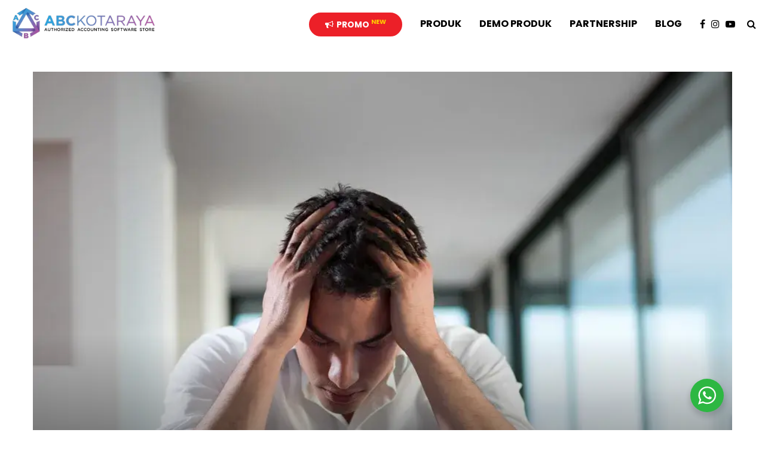

--- FILE ---
content_type: text/html; charset=UTF-8
request_url: https://abckotaraya.id/membebankan-piutang-yang-tak-terbayar/
body_size: 54303
content:
<!DOCTYPE html>
<html lang="en-US">
<head>
	<meta charset="UTF-8">
		<meta name="viewport" content="width=device-width, initial-scale=1">
		<link rel="profile" href="https://gmpg.org/xfn/11">
	<meta name='robots' content='index, follow, max-image-preview:large, max-snippet:-1, max-video-preview:-1' />
        <script type="text/javascript" data-cfasync="false">
            if( typeof arf_add_action == 'undefined' ){
                
            arf_actions = [];
            function arf_add_action( action_name, callback, priority ) {
                if ( ! priority )  {
                    priority = 10;
                }
                
                if ( priority > 100 ) {
                    priority = 100;
                } 
                
                if ( priority < 0 ) {
                    priority = 0;
                }

                if( typeof arf_actions == 'undefined' ){
                    arf_actions = [];
                }
                
                if ( typeof arf_actions[action_name] == 'undefined' ) {
                    arf_actions[action_name] = [];
                }
                
                if ( typeof arf_actions[action_name][priority] == 'undefined' ) {
                    arf_actions[action_name][priority] = []
                }
                
                arf_actions[action_name][priority].push( callback );
            }
            function arf_do_action() {
                if ( arguments.length == 0 ) {
                    return;
                }
                
                var args_accepted = Array.prototype.slice.call(arguments),
                    action_name = args_accepted.shift(),
                    _this = this,
                    i,
                    ilen,
                    j,
                    jlen;
                
                if ( typeof arf_actions[action_name] == 'undefined' ) {
                    return;
                }
                
                for ( i = 0, ilen=100; i<=ilen; i++ ) {
                    if ( arf_actions[action_name][i] ) {
                        for ( j = 0, jlen=arf_actions[action_name][i].length; j<jlen; j++ ) {
                            if( typeof window[arf_actions[action_name][i][j]] != 'undefined' ){
                                window[arf_actions[action_name][i][j]](args_accepted);
                            }
                        }
                    }
                }
            }
            }
        </script>
      
	<!-- This site is optimized with the Yoast SEO plugin v26.8 - https://yoast.com/product/yoast-seo-wordpress/ -->
	<title>Cara Membebankan Piutang yang Tak Terbayar - ABCkotaraya.id</title>
	<meta name="description" content="Bagaimana melakukan pencatatan piutang yang sudah tak terbayar? Di Accurate bisa melakukan pencatatan membebankan piutang yang tak terbayar" />
	<link rel="canonical" href="https://abckotaraya.id/membebankan-piutang-yang-tak-terbayar/" />
	<meta property="og:locale" content="en_US" />
	<meta property="og:type" content="article" />
	<meta property="og:title" content="Cara Membebankan Piutang yang Tak Terbayar - ABCkotaraya.id" />
	<meta property="og:description" content="Bagaimana melakukan pencatatan piutang yang sudah tak terbayar? Di Accurate bisa melakukan pencatatan membebankan piutang yang tak terbayar" />
	<meta property="og:url" content="https://abckotaraya.id/membebankan-piutang-yang-tak-terbayar/" />
	<meta property="og:site_name" content="ABCkotaraya.id" />
	<meta property="article:publisher" content="https://www.facebook.com/accurateofficialpartner" />
	<meta property="article:published_time" content="2022-10-23T07:36:08+00:00" />
	<meta property="og:image" content="https://abckotaraya.id/wp-content/uploads/2022/10/Piutang-Tak-Terbayarkan.webp" />
	<meta property="og:image:width" content="950" />
	<meta property="og:image:height" content="713" />
	<meta property="og:image:type" content="image/webp" />
	<meta name="author" content="Efi Nofitri" />
	<meta name="twitter:card" content="summary_large_image" />
	<meta name="twitter:label1" content="Written by" />
	<meta name="twitter:data1" content="Efi Nofitri" />
	<meta name="twitter:label2" content="Est. reading time" />
	<meta name="twitter:data2" content="4 minutes" />
	<script type="application/ld+json" class="yoast-schema-graph">{"@context":"https://schema.org","@graph":[{"@type":"Article","@id":"https://abckotaraya.id/membebankan-piutang-yang-tak-terbayar/#article","isPartOf":{"@id":"https://abckotaraya.id/membebankan-piutang-yang-tak-terbayar/"},"author":{"name":"Efi Nofitri","@id":"https://abckotaraya.id/#/schema/person/8b88b7b3cd68fbd57fe9a866e863a0cf"},"headline":"Cara Membebankan Piutang yang Tak Terbayar","datePublished":"2022-10-23T07:36:08+00:00","mainEntityOfPage":{"@id":"https://abckotaraya.id/membebankan-piutang-yang-tak-terbayar/"},"wordCount":427,"commentCount":0,"publisher":{"@id":"https://abckotaraya.id/#organization"},"image":{"@id":"https://abckotaraya.id/membebankan-piutang-yang-tak-terbayar/#primaryimage"},"thumbnailUrl":"https://abckotaraya.id/wp-content/uploads/2022/10/Piutang-Tak-Terbayarkan.webp","articleSection":["Accurate"],"inLanguage":"en-US","potentialAction":[{"@type":"CommentAction","name":"Comment","target":["https://abckotaraya.id/membebankan-piutang-yang-tak-terbayar/#respond"]}]},{"@type":"WebPage","@id":"https://abckotaraya.id/membebankan-piutang-yang-tak-terbayar/","url":"https://abckotaraya.id/membebankan-piutang-yang-tak-terbayar/","name":"Cara Membebankan Piutang yang Tak Terbayar - ABCkotaraya.id","isPartOf":{"@id":"https://abckotaraya.id/#website"},"primaryImageOfPage":{"@id":"https://abckotaraya.id/membebankan-piutang-yang-tak-terbayar/#primaryimage"},"image":{"@id":"https://abckotaraya.id/membebankan-piutang-yang-tak-terbayar/#primaryimage"},"thumbnailUrl":"https://abckotaraya.id/wp-content/uploads/2022/10/Piutang-Tak-Terbayarkan.webp","datePublished":"2022-10-23T07:36:08+00:00","description":"Bagaimana melakukan pencatatan piutang yang sudah tak terbayar? Di Accurate bisa melakukan pencatatan membebankan piutang yang tak terbayar","breadcrumb":{"@id":"https://abckotaraya.id/membebankan-piutang-yang-tak-terbayar/#breadcrumb"},"inLanguage":"en-US","potentialAction":[{"@type":"ReadAction","target":["https://abckotaraya.id/membebankan-piutang-yang-tak-terbayar/"]}]},{"@type":"ImageObject","inLanguage":"en-US","@id":"https://abckotaraya.id/membebankan-piutang-yang-tak-terbayar/#primaryimage","url":"https://abckotaraya.id/wp-content/uploads/2022/10/Piutang-Tak-Terbayarkan.webp","contentUrl":"https://abckotaraya.id/wp-content/uploads/2022/10/Piutang-Tak-Terbayarkan.webp","width":950,"height":713,"caption":"Source: Approved-recovery.co.uk"},{"@type":"BreadcrumbList","@id":"https://abckotaraya.id/membebankan-piutang-yang-tak-terbayar/#breadcrumb","itemListElement":[{"@type":"ListItem","position":1,"name":"Home","item":"https://abckotaraya.id/"},{"@type":"ListItem","position":2,"name":"Cara Membebankan Piutang yang Tak Terbayar"}]},{"@type":"WebSite","@id":"https://abckotaraya.id/#website","url":"https://abckotaraya.id/","name":"ABCkotaraya.id","description":"Authorized Accurate Store","publisher":{"@id":"https://abckotaraya.id/#organization"},"potentialAction":[{"@type":"SearchAction","target":{"@type":"EntryPoint","urlTemplate":"https://abckotaraya.id/?s={search_term_string}"},"query-input":{"@type":"PropertyValueSpecification","valueRequired":true,"valueName":"search_term_string"}}],"inLanguage":"en-US"},{"@type":"Organization","@id":"https://abckotaraya.id/#organization","name":"Accurate","url":"https://abckotaraya.id/","logo":{"@type":"ImageObject","inLanguage":"en-US","@id":"https://abckotaraya.id/#/schema/logo/image/","url":"https://abckotaraya.id/wp-content/uploads/2021/10/abckotaraya-logo-tiktok.png","contentUrl":"https://abckotaraya.id/wp-content/uploads/2021/10/abckotaraya-logo-tiktok.png","width":800,"height":400,"caption":"Accurate"},"image":{"@id":"https://abckotaraya.id/#/schema/logo/image/"},"sameAs":["https://www.facebook.com/accurateofficialpartner","https://www.instagram.com/abckotaraya.id/","https://www.youtube.com/channel/UCkFT8nyqOl9nQLDyftnxUQA/featured"]},{"@type":"Person","@id":"https://abckotaraya.id/#/schema/person/8b88b7b3cd68fbd57fe9a866e863a0cf","name":"Efi Nofitri","image":{"@type":"ImageObject","inLanguage":"en-US","@id":"https://abckotaraya.id/#/schema/person/image/","url":"https://secure.gravatar.com/avatar/c70907189f05756c9a9d1c674166d8458885ebd0f60589698e98f2b67367ef01?s=96&d=mm&r=g","contentUrl":"https://secure.gravatar.com/avatar/c70907189f05756c9a9d1c674166d8458885ebd0f60589698e98f2b67367ef01?s=96&d=mm&r=g","caption":"Efi Nofitri"},"sameAs":["https://www.instagram.com/software_accurate/?hl=id","https://www.linkedin.com/in/efi-nofitri-2aa904108/"],"url":"https://abckotaraya.id/author/efi/"}]}</script>
	<!-- / Yoast SEO plugin. -->


<link rel='dns-prefetch' href='//www.googletagmanager.com' />
<link rel='dns-prefetch' href='//fonts.googleapis.com' />
<link rel="alternate" type="application/rss+xml" title="ABCkotaraya.id &raquo; Feed" href="https://abckotaraya.id/feed/" />
<link rel="alternate" type="application/rss+xml" title="ABCkotaraya.id &raquo; Comments Feed" href="https://abckotaraya.id/comments/feed/" />
<link rel="alternate" type="application/rss+xml" title="ABCkotaraya.id &raquo; Cara Membebankan Piutang yang Tak Terbayar Comments Feed" href="https://abckotaraya.id/membebankan-piutang-yang-tak-terbayar/feed/" />
<link rel="alternate" title="oEmbed (JSON)" type="application/json+oembed" href="https://abckotaraya.id/wp-json/oembed/1.0/embed?url=https%3A%2F%2Fabckotaraya.id%2Fmembebankan-piutang-yang-tak-terbayar%2F" />
<link rel="alternate" title="oEmbed (XML)" type="text/xml+oembed" href="https://abckotaraya.id/wp-json/oembed/1.0/embed?url=https%3A%2F%2Fabckotaraya.id%2Fmembebankan-piutang-yang-tak-terbayar%2F&#038;format=xml" />
<style id='wp-img-auto-sizes-contain-inline-css' type='text/css'>
img:is([sizes=auto i],[sizes^="auto," i]){contain-intrinsic-size:3000px 1500px}
/*# sourceURL=wp-img-auto-sizes-contain-inline-css */
</style>
<link rel='stylesheet' id='sbi_styles-css' href='https://abckotaraya.id/wp-content/plugins/instagram-feed/css/sbi-styles.min.css?ver=6.10.0' type='text/css' media='all' />
<style id='wp-emoji-styles-inline-css' type='text/css'>

	img.wp-smiley, img.emoji {
		display: inline !important;
		border: none !important;
		box-shadow: none !important;
		height: 1em !important;
		width: 1em !important;
		margin: 0 0.07em !important;
		vertical-align: -0.1em !important;
		background: none !important;
		padding: 0 !important;
	}
/*# sourceURL=wp-emoji-styles-inline-css */
</style>
<style id='wp-block-library-inline-css' type='text/css'>
:root{--wp-block-synced-color:#7a00df;--wp-block-synced-color--rgb:122,0,223;--wp-bound-block-color:var(--wp-block-synced-color);--wp-editor-canvas-background:#ddd;--wp-admin-theme-color:#007cba;--wp-admin-theme-color--rgb:0,124,186;--wp-admin-theme-color-darker-10:#006ba1;--wp-admin-theme-color-darker-10--rgb:0,107,160.5;--wp-admin-theme-color-darker-20:#005a87;--wp-admin-theme-color-darker-20--rgb:0,90,135;--wp-admin-border-width-focus:2px}@media (min-resolution:192dpi){:root{--wp-admin-border-width-focus:1.5px}}.wp-element-button{cursor:pointer}:root .has-very-light-gray-background-color{background-color:#eee}:root .has-very-dark-gray-background-color{background-color:#313131}:root .has-very-light-gray-color{color:#eee}:root .has-very-dark-gray-color{color:#313131}:root .has-vivid-green-cyan-to-vivid-cyan-blue-gradient-background{background:linear-gradient(135deg,#00d084,#0693e3)}:root .has-purple-crush-gradient-background{background:linear-gradient(135deg,#34e2e4,#4721fb 50%,#ab1dfe)}:root .has-hazy-dawn-gradient-background{background:linear-gradient(135deg,#faaca8,#dad0ec)}:root .has-subdued-olive-gradient-background{background:linear-gradient(135deg,#fafae1,#67a671)}:root .has-atomic-cream-gradient-background{background:linear-gradient(135deg,#fdd79a,#004a59)}:root .has-nightshade-gradient-background{background:linear-gradient(135deg,#330968,#31cdcf)}:root .has-midnight-gradient-background{background:linear-gradient(135deg,#020381,#2874fc)}:root{--wp--preset--font-size--normal:16px;--wp--preset--font-size--huge:42px}.has-regular-font-size{font-size:1em}.has-larger-font-size{font-size:2.625em}.has-normal-font-size{font-size:var(--wp--preset--font-size--normal)}.has-huge-font-size{font-size:var(--wp--preset--font-size--huge)}.has-text-align-center{text-align:center}.has-text-align-left{text-align:left}.has-text-align-right{text-align:right}.has-fit-text{white-space:nowrap!important}#end-resizable-editor-section{display:none}.aligncenter{clear:both}.items-justified-left{justify-content:flex-start}.items-justified-center{justify-content:center}.items-justified-right{justify-content:flex-end}.items-justified-space-between{justify-content:space-between}.screen-reader-text{border:0;clip-path:inset(50%);height:1px;margin:-1px;overflow:hidden;padding:0;position:absolute;width:1px;word-wrap:normal!important}.screen-reader-text:focus{background-color:#ddd;clip-path:none;color:#444;display:block;font-size:1em;height:auto;left:5px;line-height:normal;padding:15px 23px 14px;text-decoration:none;top:5px;width:auto;z-index:100000}html :where(.has-border-color){border-style:solid}html :where([style*=border-top-color]){border-top-style:solid}html :where([style*=border-right-color]){border-right-style:solid}html :where([style*=border-bottom-color]){border-bottom-style:solid}html :where([style*=border-left-color]){border-left-style:solid}html :where([style*=border-width]){border-style:solid}html :where([style*=border-top-width]){border-top-style:solid}html :where([style*=border-right-width]){border-right-style:solid}html :where([style*=border-bottom-width]){border-bottom-style:solid}html :where([style*=border-left-width]){border-left-style:solid}html :where(img[class*=wp-image-]){height:auto;max-width:100%}:where(figure){margin:0 0 1em}html :where(.is-position-sticky){--wp-admin--admin-bar--position-offset:var(--wp-admin--admin-bar--height,0px)}@media screen and (max-width:600px){html :where(.is-position-sticky){--wp-admin--admin-bar--position-offset:0px}}

/*# sourceURL=wp-block-library-inline-css */
</style><style id='global-styles-inline-css' type='text/css'>
:root{--wp--preset--aspect-ratio--square: 1;--wp--preset--aspect-ratio--4-3: 4/3;--wp--preset--aspect-ratio--3-4: 3/4;--wp--preset--aspect-ratio--3-2: 3/2;--wp--preset--aspect-ratio--2-3: 2/3;--wp--preset--aspect-ratio--16-9: 16/9;--wp--preset--aspect-ratio--9-16: 9/16;--wp--preset--color--black: #000000;--wp--preset--color--cyan-bluish-gray: #abb8c3;--wp--preset--color--white: #ffffff;--wp--preset--color--pale-pink: #f78da7;--wp--preset--color--vivid-red: #cf2e2e;--wp--preset--color--luminous-vivid-orange: #ff6900;--wp--preset--color--luminous-vivid-amber: #fcb900;--wp--preset--color--light-green-cyan: #7bdcb5;--wp--preset--color--vivid-green-cyan: #00d084;--wp--preset--color--pale-cyan-blue: #8ed1fc;--wp--preset--color--vivid-cyan-blue: #0693e3;--wp--preset--color--vivid-purple: #9b51e0;--wp--preset--gradient--vivid-cyan-blue-to-vivid-purple: linear-gradient(135deg,rgb(6,147,227) 0%,rgb(155,81,224) 100%);--wp--preset--gradient--light-green-cyan-to-vivid-green-cyan: linear-gradient(135deg,rgb(122,220,180) 0%,rgb(0,208,130) 100%);--wp--preset--gradient--luminous-vivid-amber-to-luminous-vivid-orange: linear-gradient(135deg,rgb(252,185,0) 0%,rgb(255,105,0) 100%);--wp--preset--gradient--luminous-vivid-orange-to-vivid-red: linear-gradient(135deg,rgb(255,105,0) 0%,rgb(207,46,46) 100%);--wp--preset--gradient--very-light-gray-to-cyan-bluish-gray: linear-gradient(135deg,rgb(238,238,238) 0%,rgb(169,184,195) 100%);--wp--preset--gradient--cool-to-warm-spectrum: linear-gradient(135deg,rgb(74,234,220) 0%,rgb(151,120,209) 20%,rgb(207,42,186) 40%,rgb(238,44,130) 60%,rgb(251,105,98) 80%,rgb(254,248,76) 100%);--wp--preset--gradient--blush-light-purple: linear-gradient(135deg,rgb(255,206,236) 0%,rgb(152,150,240) 100%);--wp--preset--gradient--blush-bordeaux: linear-gradient(135deg,rgb(254,205,165) 0%,rgb(254,45,45) 50%,rgb(107,0,62) 100%);--wp--preset--gradient--luminous-dusk: linear-gradient(135deg,rgb(255,203,112) 0%,rgb(199,81,192) 50%,rgb(65,88,208) 100%);--wp--preset--gradient--pale-ocean: linear-gradient(135deg,rgb(255,245,203) 0%,rgb(182,227,212) 50%,rgb(51,167,181) 100%);--wp--preset--gradient--electric-grass: linear-gradient(135deg,rgb(202,248,128) 0%,rgb(113,206,126) 100%);--wp--preset--gradient--midnight: linear-gradient(135deg,rgb(2,3,129) 0%,rgb(40,116,252) 100%);--wp--preset--font-size--small: 14px;--wp--preset--font-size--medium: 20px;--wp--preset--font-size--large: 32px;--wp--preset--font-size--x-large: 42px;--wp--preset--font-size--normal: 16px;--wp--preset--font-size--huge: 42px;--wp--preset--spacing--20: 0.44rem;--wp--preset--spacing--30: 0.67rem;--wp--preset--spacing--40: 1rem;--wp--preset--spacing--50: 1.5rem;--wp--preset--spacing--60: 2.25rem;--wp--preset--spacing--70: 3.38rem;--wp--preset--spacing--80: 5.06rem;--wp--preset--shadow--natural: 6px 6px 9px rgba(0, 0, 0, 0.2);--wp--preset--shadow--deep: 12px 12px 50px rgba(0, 0, 0, 0.4);--wp--preset--shadow--sharp: 6px 6px 0px rgba(0, 0, 0, 0.2);--wp--preset--shadow--outlined: 6px 6px 0px -3px rgb(255, 255, 255), 6px 6px rgb(0, 0, 0);--wp--preset--shadow--crisp: 6px 6px 0px rgb(0, 0, 0);}:where(.is-layout-flex){gap: 0.5em;}:where(.is-layout-grid){gap: 0.5em;}body .is-layout-flex{display: flex;}.is-layout-flex{flex-wrap: wrap;align-items: center;}.is-layout-flex > :is(*, div){margin: 0;}body .is-layout-grid{display: grid;}.is-layout-grid > :is(*, div){margin: 0;}:where(.wp-block-columns.is-layout-flex){gap: 2em;}:where(.wp-block-columns.is-layout-grid){gap: 2em;}:where(.wp-block-post-template.is-layout-flex){gap: 1.25em;}:where(.wp-block-post-template.is-layout-grid){gap: 1.25em;}.has-black-color{color: var(--wp--preset--color--black) !important;}.has-cyan-bluish-gray-color{color: var(--wp--preset--color--cyan-bluish-gray) !important;}.has-white-color{color: var(--wp--preset--color--white) !important;}.has-pale-pink-color{color: var(--wp--preset--color--pale-pink) !important;}.has-vivid-red-color{color: var(--wp--preset--color--vivid-red) !important;}.has-luminous-vivid-orange-color{color: var(--wp--preset--color--luminous-vivid-orange) !important;}.has-luminous-vivid-amber-color{color: var(--wp--preset--color--luminous-vivid-amber) !important;}.has-light-green-cyan-color{color: var(--wp--preset--color--light-green-cyan) !important;}.has-vivid-green-cyan-color{color: var(--wp--preset--color--vivid-green-cyan) !important;}.has-pale-cyan-blue-color{color: var(--wp--preset--color--pale-cyan-blue) !important;}.has-vivid-cyan-blue-color{color: var(--wp--preset--color--vivid-cyan-blue) !important;}.has-vivid-purple-color{color: var(--wp--preset--color--vivid-purple) !important;}.has-black-background-color{background-color: var(--wp--preset--color--black) !important;}.has-cyan-bluish-gray-background-color{background-color: var(--wp--preset--color--cyan-bluish-gray) !important;}.has-white-background-color{background-color: var(--wp--preset--color--white) !important;}.has-pale-pink-background-color{background-color: var(--wp--preset--color--pale-pink) !important;}.has-vivid-red-background-color{background-color: var(--wp--preset--color--vivid-red) !important;}.has-luminous-vivid-orange-background-color{background-color: var(--wp--preset--color--luminous-vivid-orange) !important;}.has-luminous-vivid-amber-background-color{background-color: var(--wp--preset--color--luminous-vivid-amber) !important;}.has-light-green-cyan-background-color{background-color: var(--wp--preset--color--light-green-cyan) !important;}.has-vivid-green-cyan-background-color{background-color: var(--wp--preset--color--vivid-green-cyan) !important;}.has-pale-cyan-blue-background-color{background-color: var(--wp--preset--color--pale-cyan-blue) !important;}.has-vivid-cyan-blue-background-color{background-color: var(--wp--preset--color--vivid-cyan-blue) !important;}.has-vivid-purple-background-color{background-color: var(--wp--preset--color--vivid-purple) !important;}.has-black-border-color{border-color: var(--wp--preset--color--black) !important;}.has-cyan-bluish-gray-border-color{border-color: var(--wp--preset--color--cyan-bluish-gray) !important;}.has-white-border-color{border-color: var(--wp--preset--color--white) !important;}.has-pale-pink-border-color{border-color: var(--wp--preset--color--pale-pink) !important;}.has-vivid-red-border-color{border-color: var(--wp--preset--color--vivid-red) !important;}.has-luminous-vivid-orange-border-color{border-color: var(--wp--preset--color--luminous-vivid-orange) !important;}.has-luminous-vivid-amber-border-color{border-color: var(--wp--preset--color--luminous-vivid-amber) !important;}.has-light-green-cyan-border-color{border-color: var(--wp--preset--color--light-green-cyan) !important;}.has-vivid-green-cyan-border-color{border-color: var(--wp--preset--color--vivid-green-cyan) !important;}.has-pale-cyan-blue-border-color{border-color: var(--wp--preset--color--pale-cyan-blue) !important;}.has-vivid-cyan-blue-border-color{border-color: var(--wp--preset--color--vivid-cyan-blue) !important;}.has-vivid-purple-border-color{border-color: var(--wp--preset--color--vivid-purple) !important;}.has-vivid-cyan-blue-to-vivid-purple-gradient-background{background: var(--wp--preset--gradient--vivid-cyan-blue-to-vivid-purple) !important;}.has-light-green-cyan-to-vivid-green-cyan-gradient-background{background: var(--wp--preset--gradient--light-green-cyan-to-vivid-green-cyan) !important;}.has-luminous-vivid-amber-to-luminous-vivid-orange-gradient-background{background: var(--wp--preset--gradient--luminous-vivid-amber-to-luminous-vivid-orange) !important;}.has-luminous-vivid-orange-to-vivid-red-gradient-background{background: var(--wp--preset--gradient--luminous-vivid-orange-to-vivid-red) !important;}.has-very-light-gray-to-cyan-bluish-gray-gradient-background{background: var(--wp--preset--gradient--very-light-gray-to-cyan-bluish-gray) !important;}.has-cool-to-warm-spectrum-gradient-background{background: var(--wp--preset--gradient--cool-to-warm-spectrum) !important;}.has-blush-light-purple-gradient-background{background: var(--wp--preset--gradient--blush-light-purple) !important;}.has-blush-bordeaux-gradient-background{background: var(--wp--preset--gradient--blush-bordeaux) !important;}.has-luminous-dusk-gradient-background{background: var(--wp--preset--gradient--luminous-dusk) !important;}.has-pale-ocean-gradient-background{background: var(--wp--preset--gradient--pale-ocean) !important;}.has-electric-grass-gradient-background{background: var(--wp--preset--gradient--electric-grass) !important;}.has-midnight-gradient-background{background: var(--wp--preset--gradient--midnight) !important;}.has-small-font-size{font-size: var(--wp--preset--font-size--small) !important;}.has-medium-font-size{font-size: var(--wp--preset--font-size--medium) !important;}.has-large-font-size{font-size: var(--wp--preset--font-size--large) !important;}.has-x-large-font-size{font-size: var(--wp--preset--font-size--x-large) !important;}
/*# sourceURL=global-styles-inline-css */
</style>

<style id='classic-theme-styles-inline-css' type='text/css'>
/*! This file is auto-generated */
.wp-block-button__link{color:#fff;background-color:#32373c;border-radius:9999px;box-shadow:none;text-decoration:none;padding:calc(.667em + 2px) calc(1.333em + 2px);font-size:1.125em}.wp-block-file__button{background:#32373c;color:#fff;text-decoration:none}
/*# sourceURL=/wp-includes/css/classic-themes.min.css */
</style>
<link rel='stylesheet' id='nta-css-popup-css' href='https://abckotaraya.id/wp-content/plugins/wp-whatsapp/assets/dist/css/style.css?ver=cc51ee935dd80758a9cc6ac5e87af166' type='text/css' media='all' />
<link rel='stylesheet' id='pencisc-css' href='https://abckotaraya.id/wp-content/plugins/penci-framework/assets/css/single-shortcode.css?ver=cc51ee935dd80758a9cc6ac5e87af166' type='text/css' media='all' />
<link rel='stylesheet' id='penci-font-awesome-css' href='https://abckotaraya.id/wp-content/themes/pennews/css/font-awesome.min.css?ver=4.5.2' type='text/css' media='all' />
<link rel='stylesheet' id='penci-fonts-css' href='//fonts.googleapis.com/css?family=Roboto%3A300%2C300italic%2C400%2C400italic%2C500%2C500italic%2C700%2C700italic%2C800%2C800italic%7CMukta+Vaani%3A300%2C300italic%2C400%2C400italic%2C500%2C500italic%2C700%2C700italic%2C800%2C800italic%7COswald%3A300%2C300italic%2C400%2C400italic%2C500%2C500italic%2C700%2C700italic%2C800%2C800italic%7CTeko%3A300%2C300italic%2C400%2C400italic%2C500%2C500italic%2C700%2C700italic%2C800%2C800italic%7CMontserrat%3A300%2C300italic%2C400%2C400italic%2C500%2C500italic%2C700%2C700italic%2C800%2C800italic%7CLato%3A300%2C300italic%2C400%2C400italic%2C500%2C500italic%2C700%2C700italic%2C800%2C800italic%7CPoppins%3A300%2C300italic%2C400%2C400italic%2C500%2C500italic%2C700%2C700italic%2C800%2C800italic%3A300%2C300italic%2C400%2C400italic%2C500%2C500italic%2C700%2C700italic%2C800%2C800italic%26subset%3Dcyrillic%2Ccyrillic-ext%2Cgreek%2Cgreek-ext%2Clatin-ext' type='text/css' media='all' />
<link rel='stylesheet' id='penci-style-css' href='https://abckotaraya.id/wp-content/themes/pennews/style.css?ver=6.6.9' type='text/css' media='all' />
<style id='penci-style-inline-css' type='text/css'>
.penci-block-vc.style-title-13:not(.footer-widget).style-title-center .penci-block-heading {border-right: 10px solid transparent; border-left: 10px solid transparent; }.site-branding h1, .site-branding h2 {margin: 0;}.penci-schema-markup { display: none !important; }.penci-entry-media .twitter-video { max-width: none !important; margin: 0 !important; }.penci-entry-media .fb-video { margin-bottom: 0; }.penci-entry-media .post-format-meta > iframe { vertical-align: top; }.penci-single-style-6 .penci-entry-media-top.penci-video-format-dailymotion:after, .penci-single-style-6 .penci-entry-media-top.penci-video-format-facebook:after, .penci-single-style-6 .penci-entry-media-top.penci-video-format-vimeo:after, .penci-single-style-6 .penci-entry-media-top.penci-video-format-twitter:after, .penci-single-style-7 .penci-entry-media-top.penci-video-format-dailymotion:after, .penci-single-style-7 .penci-entry-media-top.penci-video-format-facebook:after, .penci-single-style-7 .penci-entry-media-top.penci-video-format-vimeo:after, .penci-single-style-7 .penci-entry-media-top.penci-video-format-twitter:after { content: none; } .penci-single-style-5 .penci-entry-media.penci-video-format-dailymotion:after, .penci-single-style-5 .penci-entry-media.penci-video-format-facebook:after, .penci-single-style-5 .penci-entry-media.penci-video-format-vimeo:after, .penci-single-style-5 .penci-entry-media.penci-video-format-twitter:after { content: none; }@media screen and (max-width: 960px) { .penci-insta-thumb ul.thumbnails.penci_col_5 li, .penci-insta-thumb ul.thumbnails.penci_col_6 li { width: 33.33% !important; } .penci-insta-thumb ul.thumbnails.penci_col_7 li, .penci-insta-thumb ul.thumbnails.penci_col_8 li, .penci-insta-thumb ul.thumbnails.penci_col_9 li, .penci-insta-thumb ul.thumbnails.penci_col_10 li { width: 25% !important; } }.site-header.header--s12 .penci-menu-toggle-wapper,.site-header.header--s12 .header__social-search { flex: 1; }.site-header.header--s5 .site-branding {  padding-right: 0;margin-right: 40px; }.penci-block_37 .penci_post-meta { padding-top: 8px; }.penci-block_37 .penci-post-excerpt + .penci_post-meta { padding-top: 0; }.penci-hide-text-votes { display: none; }.penci-usewr-review {  border-top: 1px solid #ececec; }.penci-review-score {top: 5px; position: relative; }.penci-social-counter.penci-social-counter--style-3 .penci-social__empty a, .penci-social-counter.penci-social-counter--style-4 .penci-social__empty a, .penci-social-counter.penci-social-counter--style-5 .penci-social__empty a, .penci-social-counter.penci-social-counter--style-6 .penci-social__empty a { display: flex; justify-content: center; align-items: center; }.penci-block-error { padding: 0 20px 20px; }@media screen and (min-width: 1240px){ .penci_dis_padding_bw .penci-content-main.penci-col-4:nth-child(3n+2) { padding-right: 15px; padding-left: 15px; }}.bos_searchbox_widget_class.penci-vc-column-1 #flexi_searchbox #b_searchboxInc .b_submitButton_wrapper{ padding-top: 10px; padding-bottom: 10px; }.mfp-image-holder .mfp-close, .mfp-iframe-holder .mfp-close { background: transparent; border-color: transparent; }h1, h2, h3, h4, h5, h6,.error404 .page-title,
		.error404 .penci-block-vc .penci-block__title, .footer__bottom.style-2 .block-title {font-family: 'Poppins', sans-serif}h1, h2, h3, h4, h5, h6,.error404 .page-title,
		 .error404 .penci-block-vc .penci-block__title, .product_list_widget .product-title, .footer__bottom.style-2 .block-title {font-weight: 500}.penci-block-vc .penci-block__title, .penci-menu-hbg .penci-block-vc .penci-block__title, .penci-menu-hbg-widgets .menu-hbg-title{ font-family:'Poppins', sans-serif; }.penci-block-vc .penci-block__title, .penci-menu-hbg .penci-block-vc .penci-block__title, .penci-menu-hbg-widgets .menu-hbg-title{ font-weight:500; }body, button, input, select, textarea,.penci-post-subtitle,.woocommerce ul.products li.product .button,#site-navigation .penci-megamenu .penci-mega-thumbnail .mega-cat-name{font-family: 'Poppins', sans-serif}.single .entry-content,.page .entry-content{ font-size:14px; }.site-header .site-branding a,.header__top .site-branding a{ transform: translateY( 5px ); }.header--s10 .site-branding,.header--s10 .site-branding img {max-width: 250px !important;overflow: hidden; }.main-navigation > ul:not(.children) > li.highlight-button{ min-height: 80px; }.site-header,.main-navigation > ul:not(.children) > li > a,.site-header.header--s7 .main-navigation > ul:not(.children) > li > a,.search-click,.penci-menuhbg-wapper,.header__social-media,.site-header.header--s7,.site-header.header--s1 .site-branding .site-title,.site-header.header--s7 .site-branding .site-title,.site-header.header--s10 .site-branding .site-title,.site-header.header--s5 .site-branding .site-title{ line-height: 79px; min-height: 80px; }.site-header.header--s7 .custom-logo, .site-header.header--s10 .custom-logo,.site-header.header--s11 .custom-logo, .site-header.header--s1 .custom-logo, .site-header.header--s5 .custom-logo { max-height: 76px; }.main-navigation a,.mobile-sidebar .primary-menu-mobile li a, .penci-menu-hbg .primary-menu-mobile li a{ font-family: 'Poppins', sans-serif; }.main-navigation a,.mobile-sidebar .primary-menu-mobile li a, .penci-menu-hbg .primary-menu-mobile li a{ font-weight: 700; }.main-navigation > ul:not(.children) > li > a{ font-size: 16px; }.main-navigation ul ul a{ font-size: 15px; }.main-navigation li.penci-mega-menu > a:after, .main-navigation li.menu-item-has-children > a:after, .main-navigation li.page_item_has_children > a:after{ content: none; }@media screen and (min-width: 1200px){ .single .site-main > .penci-container, .single .site-main .penci-entry-media + .penci-container, .single .site-main .penci-entry-media .penci-container { max-width:1200px;margin-left: auto; margin-right: auto; } }.penci-post-related .item-related h4{ font-size:14px; }@media screen and (min-width: 1200px){ .archive  .site-main, body.blog  .site-main{ max-width:1200px;margin-left: auto; margin-right: auto; } .archive .site-main .penci-container, body.blog .site-main .penci-container{ max-width: 100%; } }.penci-block-vc-pag  .penci-archive__list_posts .penci-post-item .entry-title{ font-size:20px; }.penci-block-vc-pag  .penci-archive__list_posts .penci-post-item .entry-title{ font-weight:500; }.penci-menu-hbg-widgets .menu-hbg-title { font-family:'Montserrat', sans-serif }
		.woocommerce div.product .related > h2,.woocommerce div.product .upsells > h2,
		.post-title-box .post-box-title,.site-content #respond h3,.site-content .widget-title,
		.site-content .widgettitle,
		body.page-template-full-width.page-paged-2 .site-content .widget.penci-block-vc .penci-block__title,
		body:not( .page-template-full-width ) .site-content .widget.penci-block-vc .penci-block__title{ font-size:15px !important;font-weight:500 !important;font-family:'Montserrat', sans-serif !important; }.site-content .widget.penci-block-vc.style-title-11:not(.footer-widget) .penci-block__title:after,
		 .site-content .widget.penci-block-vc.style-title-11:not(.footer-widget) .penci-block__title:after{ height: 2px; }#footer__sidebars.footer__sidebars{padding-top: 50px;padding-bottom: 50px;}.site-footer .penci-block-vc .penci-block__title{ font-size:18px;font-family:'Lato', sans-serif; }@media ( min-width: 992px ){ .footer__social-media .social-media-item{font-size:14px;} }@media ( min-width: 992px ){ .footer__social-media .social-media-item{ width:40px; height:40px; line-height:40px; } }body{ background-color: #fff; }.penci_dis_padding_bw .penci-block-vc.style-title-11:not(.footer-widget) .penci-block__title a,
		.penci_dis_padding_bw .penci-block-vc.style-title-11:not(.footer-widget) .penci-block__title span, 
		.penci_dis_padding_bw .penci-block-vc.style-title-11:not(.footer-widget) .penci-subcat-filter, 
		.penci_dis_padding_bw .penci-block-vc.style-title-11:not(.footer-widget) .penci-slider-nav{ background-color:#ffffff; }.buy-button{ background-color:#2ca6e1 !important; }.penci-menuhbg-toggle:hover .lines-button:after,.penci-menuhbg-toggle:hover .penci-lines:before,.penci-menuhbg-toggle:hover .penci-lines:after.penci-login-container a,.penci_list_shortcode li:before,.footer__sidebars .penci-block-vc .penci__post-title a:hover,.penci-viewall-results a:hover,.post-entry .penci-portfolio-filter ul li.active a, .penci-portfolio-filter ul li.active a,.penci-ajax-search-results-wrapper .penci__post-title a:hover{ color: #2ca6e1; }.penci-tweets-widget-content .icon-tweets,.penci-tweets-widget-content .tweet-intents a,.penci-tweets-widget-content .tweet-intents span:after,.woocommerce .star-rating span,.woocommerce .comment-form p.stars a:hover,.woocommerce div.product .woocommerce-tabs ul.tabs li a:hover,.penci-subcat-list .flexMenu-viewMore:hover a, .penci-subcat-list .flexMenu-viewMore:focus a,.penci-subcat-list .flexMenu-viewMore .flexMenu-popup .penci-subcat-item a:hover,.penci-owl-carousel-style .owl-dot.active span, .penci-owl-carousel-style .owl-dot:hover span,.penci-owl-carousel-slider .owl-dot.active span,.penci-owl-carousel-slider .owl-dot:hover span{ color: #2ca6e1; }.penci-owl-carousel-slider .owl-dot.active span,.penci-owl-carousel-slider .owl-dot:hover span{ background-color: #2ca6e1; }blockquote, q,.penci-post-pagination a:hover,a:hover,.penci-entry-meta a:hover,.penci-portfolio-below_img .inner-item-portfolio .portfolio-desc a:hover h3,.main-navigation.penci_disable_padding_menu > ul:not(.children) > li:hover > a,.main-navigation.penci_disable_padding_menu > ul:not(.children) > li:active > a,.main-navigation.penci_disable_padding_menu > ul:not(.children) > li.current-menu-item > a,.main-navigation.penci_disable_padding_menu > ul:not(.children) > li.current-menu-ancestor > a,.main-navigation.penci_disable_padding_menu > ul:not(.children) > li.current-category-ancestor > a,.site-header.header--s11 .main-navigation.penci_enable_line_menu .menu > li:hover > a,.site-header.header--s11 .main-navigation.penci_enable_line_menu .menu > li:active > a,.site-header.header--s11 .main-navigation.penci_enable_line_menu .menu > li.current-menu-item > a,.main-navigation.penci_disable_padding_menu ul.menu > li > a:hover,.main-navigation ul li:hover > a,.main-navigation ul li:active > a,.main-navigation li.current-menu-item > a,#site-navigation .penci-megamenu .penci-mega-child-categories a.cat-active,#site-navigation .penci-megamenu .penci-content-megamenu .penci-mega-latest-posts .penci-mega-post a:not(.mega-cat-name):hover,.penci-post-pagination h5 a:hover{ color: #2ca6e1; }.main-navigation.penci_disable_padding_menu > ul:not(.children) > li.highlight-button > a{ color: #2ca6e1;border-color: #2ca6e1; }.main-navigation.penci_disable_padding_menu > ul:not(.children) > li.highlight-button:hover > a,.main-navigation.penci_disable_padding_menu > ul:not(.children) > li.highlight-button:active > a,.main-navigation.penci_disable_padding_menu > ul:not(.children) > li.highlight-button.current-category-ancestor > a,.main-navigation.penci_disable_padding_menu > ul:not(.children) > li.highlight-button.current-category-ancestor > a,.main-navigation.penci_disable_padding_menu > ul:not(.children) > li.highlight-button.current-menu-ancestor > a,.main-navigation.penci_disable_padding_menu > ul:not(.children) > li.highlight-button.current-menu-item > a{ border-color: #2ca6e1; }.penci-menu-hbg .primary-menu-mobile li a:hover,.penci-menu-hbg .primary-menu-mobile li.toggled-on > a,.penci-menu-hbg .primary-menu-mobile li.toggled-on > .dropdown-toggle,.penci-menu-hbg .primary-menu-mobile li.current-menu-item > a,.penci-menu-hbg .primary-menu-mobile li.current-menu-item > .dropdown-toggle,.mobile-sidebar .primary-menu-mobile li a:hover,.mobile-sidebar .primary-menu-mobile li.toggled-on-first > a,.mobile-sidebar .primary-menu-mobile li.toggled-on > a,.mobile-sidebar .primary-menu-mobile li.toggled-on > .dropdown-toggle,.mobile-sidebar .primary-menu-mobile li.current-menu-item > a,.mobile-sidebar .primary-menu-mobile li.current-menu-item > .dropdown-toggle,.mobile-sidebar #sidebar-nav-logo a,.mobile-sidebar #sidebar-nav-logo a:hover.mobile-sidebar #sidebar-nav-logo:before,.penci-recipe-heading a.penci-recipe-print,.widget a:hover,.widget.widget_recent_entries li a:hover, .widget.widget_recent_comments li a:hover, .widget.widget_meta li a:hover,.penci-topbar a:hover,.penci-topbar ul li:hover,.penci-topbar ul li a:hover,.penci-topbar ul.menu li ul.sub-menu li a:hover,.site-branding a, .site-branding .site-title{ color: #2ca6e1; }.penci-viewall-results a:hover,.penci-ajax-search-results-wrapper .penci__post-title a:hover,.header__search_dis_bg .search-click:hover,.header__social-media a:hover,.penci-login-container .link-bottom a,.error404 .page-content a,.penci-no-results .search-form .search-submit:hover,.error404 .page-content .search-form .search-submit:hover,.penci_breadcrumbs a:hover, .penci_breadcrumbs a:hover span,.penci-archive .entry-meta a:hover,.penci-caption-above-img .wp-caption a:hover,.penci-author-content .author-social:hover,.entry-content a,.comment-content a,.penci-page-style-5 .penci-active-thumb .penci-entry-meta a:hover,.penci-single-style-5 .penci-active-thumb .penci-entry-meta a:hover{ color: #2ca6e1; }blockquote:not(.wp-block-quote).style-2:before{ background-color: transparent; }blockquote.style-2:before,blockquote:not(.wp-block-quote),blockquote.style-2 cite, blockquote.style-2 .author,blockquote.style-3 cite, blockquote.style-3 .author,.woocommerce ul.products li.product .price,.woocommerce ul.products li.product .price ins,.woocommerce div.product p.price ins,.woocommerce div.product span.price ins, .woocommerce div.product p.price, .woocommerce div.product span.price,.woocommerce div.product .entry-summary div[itemprop="description"] blockquote:before, .woocommerce div.product .woocommerce-tabs #tab-description blockquote:before,.woocommerce-product-details__short-description blockquote:before,.woocommerce div.product .entry-summary div[itemprop="description"] blockquote cite, .woocommerce div.product .entry-summary div[itemprop="description"] blockquote .author,.woocommerce div.product .woocommerce-tabs #tab-description blockquote cite, .woocommerce div.product .woocommerce-tabs #tab-description blockquote .author,.woocommerce div.product .product_meta > span a:hover,.woocommerce div.product .woocommerce-tabs ul.tabs li.active{ color: #2ca6e1; }.woocommerce #respond input#submit.alt.disabled:hover,.woocommerce #respond input#submit.alt:disabled:hover,.woocommerce #respond input#submit.alt:disabled[disabled]:hover,.woocommerce a.button.alt.disabled,.woocommerce a.button.alt.disabled:hover,.woocommerce a.button.alt:disabled,.woocommerce a.button.alt:disabled:hover,.woocommerce a.button.alt:disabled[disabled],.woocommerce a.button.alt:disabled[disabled]:hover,.woocommerce button.button.alt.disabled,.woocommerce button.button.alt.disabled:hover,.woocommerce button.button.alt:disabled,.woocommerce button.button.alt:disabled:hover,.woocommerce button.button.alt:disabled[disabled],.woocommerce button.button.alt:disabled[disabled]:hover,.woocommerce input.button.alt.disabled,.woocommerce input.button.alt.disabled:hover,.woocommerce input.button.alt:disabled,.woocommerce input.button.alt:disabled:hover,.woocommerce input.button.alt:disabled[disabled],.woocommerce input.button.alt:disabled[disabled]:hover{ background-color: #2ca6e1; }.woocommerce ul.cart_list li .amount, .woocommerce ul.product_list_widget li .amount,.woocommerce table.shop_table td.product-name a:hover,.woocommerce-cart .cart-collaterals .cart_totals table td .amount,.woocommerce .woocommerce-info:before,.woocommerce form.checkout table.shop_table .order-total .amount,.post-entry .penci-portfolio-filter ul li a:hover,.post-entry .penci-portfolio-filter ul li.active a,.penci-portfolio-filter ul li a:hover,.penci-portfolio-filter ul li.active a,#bbpress-forums li.bbp-body ul.forum li.bbp-forum-info a:hover,#bbpress-forums li.bbp-body ul.topic li.bbp-topic-title a:hover,#bbpress-forums li.bbp-body ul.forum li.bbp-forum-info .bbp-forum-content a,#bbpress-forums li.bbp-body ul.topic p.bbp-topic-meta a,#bbpress-forums .bbp-breadcrumb a:hover, #bbpress-forums .bbp-breadcrumb .bbp-breadcrumb-current:hover,#bbpress-forums .bbp-forum-freshness a:hover,#bbpress-forums .bbp-topic-freshness a:hover{ color: #2ca6e1; }.footer__bottom a,.footer__logo a, .footer__logo a:hover,.site-info a,.site-info a:hover,.sub-footer-menu li a:hover,.footer__sidebars a:hover,.penci-block-vc .social-buttons a:hover,.penci-inline-related-posts .penci_post-meta a:hover,.penci__general-meta .penci_post-meta a:hover,.penci-block_video.style-1 .penci_post-meta a:hover,.penci-block_video.style-7 .penci_post-meta a:hover,.penci-block-vc .penci-block__title a:hover,.penci-block-vc.style-title-2 .penci-block__title a:hover,.penci-block-vc.style-title-2:not(.footer-widget) .penci-block__title a:hover,.penci-block-vc.style-title-4 .penci-block__title a:hover,.penci-block-vc.style-title-4:not(.footer-widget) .penci-block__title a:hover,.penci-block-vc .penci-subcat-filter .penci-subcat-item a.active, .penci-block-vc .penci-subcat-filter .penci-subcat-item a:hover ,.penci-block_1 .penci_post-meta a:hover,.penci-inline-related-posts.penci-irp-type-grid .penci__post-title:hover{ color: #2ca6e1; }.penci-block_10 .penci-posted-on a,.penci-block_10 .penci-block__title a:hover,.penci-block_10 .penci__post-title a:hover,.penci-block_26 .block26_first_item .penci__post-title:hover,.penci-block_30 .penci_post-meta a:hover,.penci-block_33 .block33_big_item .penci_post-meta a:hover,.penci-block_36 .penci-chart-text,.penci-block_video.style-1 .block_video_first_item.penci-title-ab-img .penci_post_content a:hover,.penci-block_video.style-1 .block_video_first_item.penci-title-ab-img .penci_post-meta a:hover,.penci-block_video.style-6 .penci__post-title:hover,.penci-block_video.style-7 .penci__post-title:hover,.penci-owl-featured-area.style-12 .penci-small_items h3 a:hover,.penci-owl-featured-area.style-12 .penci-small_items .penci-slider__meta a:hover ,.penci-owl-featured-area.style-12 .penci-small_items .owl-item.current h3 a,.penci-owl-featured-area.style-13 .penci-small_items h3 a:hover,.penci-owl-featured-area.style-13 .penci-small_items .penci-slider__meta a:hover,.penci-owl-featured-area.style-13 .penci-small_items .owl-item.current h3 a,.penci-owl-featured-area.style-14 .penci-small_items h3 a:hover,.penci-owl-featured-area.style-14 .penci-small_items .penci-slider__meta a:hover ,.penci-owl-featured-area.style-14 .penci-small_items .owl-item.current h3 a,.penci-owl-featured-area.style-17 h3 a:hover,.penci-owl-featured-area.style-17 .penci-slider__meta a:hover,.penci-fslider28-wrapper.penci-block-vc .penci-slider-nav a:hover,.penci-videos-playlist .penci-video-nav .penci-video-playlist-item .penci-video-play-icon,.penci-videos-playlist .penci-video-nav .penci-video-playlist-item.is-playing { color: #2ca6e1; }.penci-block_video.style-7 .penci_post-meta a:hover,.penci-ajax-more.disable_bg_load_more .penci-ajax-more-button:hover, .penci-ajax-more.disable_bg_load_more .penci-block-ajax-more-button:hover{ color: #2ca6e1; }.site-main #buddypress input[type=submit]:hover,.site-main #buddypress div.generic-button a:hover,.site-main #buddypress .comment-reply-link:hover,.site-main #buddypress a.button:hover,.site-main #buddypress a.button:focus,.site-main #buddypress ul.button-nav li a:hover,.site-main #buddypress ul.button-nav li.current a,.site-main #buddypress .dir-search input[type=submit]:hover, .site-main #buddypress .groups-members-search input[type=submit]:hover,.site-main #buddypress div.item-list-tabs ul li.selected a,.site-main #buddypress div.item-list-tabs ul li.current a,.site-main #buddypress div.item-list-tabs ul li a:hover{ border-color: #2ca6e1;background-color: #2ca6e1; }.site-main #buddypress table.notifications thead tr, .site-main #buddypress table.notifications-settings thead tr,.site-main #buddypress table.profile-settings thead tr, .site-main #buddypress table.profile-fields thead tr,.site-main #buddypress table.profile-settings thead tr, .site-main #buddypress table.profile-fields thead tr,.site-main #buddypress table.wp-profile-fields thead tr, .site-main #buddypress table.messages-notices thead tr,.site-main #buddypress table.forum thead tr{ border-color: #2ca6e1;background-color: #2ca6e1; }.site-main .bbp-pagination-links a:hover, .site-main .bbp-pagination-links span.current,#buddypress div.item-list-tabs:not(#subnav) ul li.selected a, #buddypress div.item-list-tabs:not(#subnav) ul li.current a, #buddypress div.item-list-tabs:not(#subnav) ul li a:hover,#buddypress ul.item-list li div.item-title a, #buddypress ul.item-list li h4 a,div.bbp-template-notice a,#bbpress-forums li.bbp-body ul.topic li.bbp-topic-title a,#bbpress-forums li.bbp-body .bbp-forums-list li,.site-main #buddypress .activity-header a:first-child, #buddypress .comment-meta a:first-child, #buddypress .acomment-meta a:first-child{ color: #2ca6e1 !important; }.single-tribe_events .tribe-events-schedule .tribe-events-cost{ color: #2ca6e1; }.tribe-events-list .tribe-events-loop .tribe-event-featured,#tribe-events .tribe-events-button,#tribe-events .tribe-events-button:hover,#tribe_events_filters_wrapper input[type=submit],.tribe-events-button, .tribe-events-button.tribe-active:hover,.tribe-events-button.tribe-inactive,.tribe-events-button:hover,.tribe-events-calendar td.tribe-events-present div[id*=tribe-events-daynum-],.tribe-events-calendar td.tribe-events-present div[id*=tribe-events-daynum-]>a,#tribe-bar-form .tribe-bar-submit input[type=submit]:hover{ background-color: #2ca6e1; }.woocommerce span.onsale,.show-search:after,select option:focus,.woocommerce .widget_shopping_cart p.buttons a:hover, .woocommerce.widget_shopping_cart p.buttons a:hover, .woocommerce .widget_price_filter .price_slider_amount .button:hover, .woocommerce div.product form.cart .button:hover,.woocommerce .widget_price_filter .ui-slider .ui-slider-handle,.penci-block-vc.style-title-2:not(.footer-widget) .penci-block__title a, .penci-block-vc.style-title-2:not(.footer-widget) .penci-block__title span,.penci-block-vc.style-title-3:not(.footer-widget) .penci-block-heading:after,.penci-block-vc.style-title-4:not(.footer-widget) .penci-block__title a, .penci-block-vc.style-title-4:not(.footer-widget) .penci-block__title span,.penci-archive .penci-archive__content .penci-cat-links a:hover,.mCSB_scrollTools .mCSB_dragger .mCSB_dragger_bar,.penci-block-vc .penci-cat-name:hover,#buddypress .activity-list li.load-more, #buddypress .activity-list li.load-newest,#buddypress .activity-list li.load-more:hover, #buddypress .activity-list li.load-newest:hover,.site-main #buddypress button:hover, .site-main #buddypress a.button:hover, .site-main #buddypress input[type=button]:hover, .site-main #buddypress input[type=reset]:hover{ background-color: #2ca6e1; }.penci-block-vc.style-title-grid:not(.footer-widget) .penci-block__title span, .penci-block-vc.style-title-grid:not(.footer-widget) .penci-block__title a,.penci-block-vc .penci_post_thumb:hover .penci-cat-name,.mCSB_scrollTools .mCSB_dragger:active .mCSB_dragger_bar,.mCSB_scrollTools .mCSB_dragger.mCSB_dragger_onDrag .mCSB_dragger_bar,.main-navigation > ul:not(.children) > li:hover > a,.main-navigation > ul:not(.children) > li:active > a,.main-navigation > ul:not(.children) > li.current-menu-item > a,.main-navigation.penci_enable_line_menu > ul:not(.children) > li > a:before,.main-navigation a:hover,#site-navigation .penci-megamenu .penci-mega-thumbnail .mega-cat-name:hover,#site-navigation .penci-megamenu .penci-mega-thumbnail:hover .mega-cat-name,.penci-review-process span,.penci-review-score-total,.topbar__trending .headline-title,.header__search:not(.header__search_dis_bg) .search-click,.cart-icon span.items-number{ background-color: #2ca6e1; }.login__form .login__form__login-submit input:hover,.penci-login-container .penci-login input[type="submit"]:hover,.penci-archive .penci-entry-categories a:hover,.single .penci-cat-links a:hover,.page .penci-cat-links a:hover,.woocommerce #respond input#submit:hover, .woocommerce a.button:hover, .woocommerce button.button:hover, .woocommerce input.button:hover,.woocommerce div.product .entry-summary div[itemprop="description"]:before,.woocommerce div.product .entry-summary div[itemprop="description"] blockquote .author span:after, .woocommerce div.product .woocommerce-tabs #tab-description blockquote .author span:after,.woocommerce-product-details__short-description blockquote .author span:after,.woocommerce #respond input#submit.alt:hover, .woocommerce a.button.alt:hover, .woocommerce button.button.alt:hover, .woocommerce input.button.alt:hover,#scroll-to-top:hover,div.wpforms-container .wpforms-form input[type=submit]:hover,div.wpforms-container .wpforms-form button[type=submit]:hover,div.wpforms-container .wpforms-form .wpforms-page-button:hover,div.wpforms-container .wpforms-form .wpforms-page-button:hover,#respond #submit:hover,.wpcf7 input[type="submit"]:hover,.widget_wysija input[type="submit"]:hover{ background-color: #2ca6e1; }.penci-block_video .penci-close-video:hover,.penci-block_5 .penci_post_thumb:hover .penci-cat-name,.penci-block_25 .penci_post_thumb:hover .penci-cat-name,.penci-block_8 .penci_post_thumb:hover .penci-cat-name,.penci-block_14 .penci_post_thumb:hover .penci-cat-name,.penci-block-vc.style-title-grid .penci-block__title span, .penci-block-vc.style-title-grid .penci-block__title a,.penci-block_7 .penci_post_thumb:hover .penci-order-number,.penci-block_15 .penci-post-order,.penci-news_ticker .penci-news_ticker__title{ background-color: #2ca6e1; }.penci-owl-featured-area .penci-item-mag:hover .penci-slider__cat .penci-cat-name,.penci-owl-featured-area .penci-slider__cat .penci-cat-name:hover,.penci-owl-featured-area.style-12 .penci-small_items .owl-item.current .penci-cat-name,.penci-owl-featured-area.style-13 .penci-big_items .penci-slider__cat .penci-cat-name,.penci-owl-featured-area.style-13 .button-read-more:hover,.penci-owl-featured-area.style-13 .penci-small_items .owl-item.current .penci-cat-name,.penci-owl-featured-area.style-14 .penci-small_items .owl-item.current .penci-cat-name,.penci-owl-featured-area.style-18 .penci-slider__cat .penci-cat-name{ background-color: #2ca6e1; }.show-search .show-search__content:after,.penci-wide-content .penci-owl-featured-area.style-23 .penci-slider__text,.penci-grid_2 .grid2_first_item:hover .penci-cat-name,.penci-grid_2 .penci-post-item:hover .penci-cat-name,.penci-grid_3 .penci-post-item:hover .penci-cat-name,.penci-grid_1 .penci-post-item:hover .penci-cat-name,.penci-videos-playlist .penci-video-nav .penci-playlist-title,.widget-area .penci-videos-playlist .penci-video-nav .penci-video-playlist-item .penci-video-number,.widget-area .penci-videos-playlist .penci-video-nav .penci-video-playlist-item .penci-video-play-icon,.widget-area .penci-videos-playlist .penci-video-nav .penci-video-playlist-item .penci-video-paused-icon,.penci-owl-featured-area.style-17 .penci-slider__text::after,#scroll-to-top:hover{ background-color: #2ca6e1; }.featured-area-custom-slider .penci-owl-carousel-slider .owl-dot span,.main-navigation > ul:not(.children) > li ul.sub-menu,.error404 .not-found,.error404 .penci-block-vc,.woocommerce .woocommerce-error, .woocommerce .woocommerce-info, .woocommerce .woocommerce-message,.penci-owl-featured-area.style-12 .penci-small_items,.penci-owl-featured-area.style-12 .penci-small_items .owl-item.current .penci_post_thumb,.penci-owl-featured-area.style-13 .button-read-more:hover{ border-color: #2ca6e1; }.widget .tagcloud a:hover,.penci-social-buttons .penci-social-item.like.liked,.site-footer .widget .tagcloud a:hover,.penci-recipe-heading a.penci-recipe-print:hover,.penci-custom-slider-container .pencislider-content .pencislider-btn-trans:hover,button:hover,.button:hover, .entry-content a.button:hover,.penci-vc-btn-wapper .penci-vc-btn.penci-vcbtn-trans:hover, input[type="button"]:hover,input[type="reset"]:hover,input[type="submit"]:hover,.penci-ajax-more .penci-ajax-more-button:hover,.penci-ajax-more .penci-portfolio-more-button:hover,.woocommerce nav.woocommerce-pagination ul li a:focus, .woocommerce nav.woocommerce-pagination ul li a:hover,.woocommerce nav.woocommerce-pagination ul li span.current,.penci-block_10 .penci-more-post:hover,.penci-block_15 .penci-more-post:hover,.penci-block_36 .penci-more-post:hover,.penci-block_video.style-7 .penci-owl-carousel-slider .owl-dot.active span,.penci-block_video.style-7 .penci-owl-carousel-slider .owl-dot:hover span ,.penci-block_video.style-7 .penci-owl-carousel-slider .owl-dot:hover span ,.penci-ajax-more .penci-ajax-more-button:hover,.penci-ajax-more .penci-block-ajax-more-button:hover,.penci-ajax-more .penci-ajax-more-button.loading-posts:hover, .penci-ajax-more .penci-block-ajax-more-button.loading-posts:hover,.site-main #buddypress .activity-list li.load-more a:hover, .site-main #buddypress .activity-list li.load-newest a,.penci-owl-carousel-slider.penci-tweets-slider .owl-dots .owl-dot.active span, .penci-owl-carousel-slider.penci-tweets-slider .owl-dots .owl-dot:hover span,.penci-pagination:not(.penci-ajax-more) span.current, .penci-pagination:not(.penci-ajax-more) a:hover{border-color:#2ca6e1;background-color: #2ca6e1;}.penci-owl-featured-area.style-23 .penci-slider-overlay{ 
		background: -moz-linear-gradient(left, transparent 26%, #2ca6e1  65%);
	    background: -webkit-gradient(linear, left top, right top, color-stop(26%, #2ca6e1 ), color-stop(65%, transparent));
	    background: -webkit-linear-gradient(left, transparent 26%, #2ca6e1 65%);
	    background: -o-linear-gradient(left, transparent 26%, #2ca6e1 65%);
	    background: -ms-linear-gradient(left, transparent 26%, #2ca6e1 65%);
	    background: linear-gradient(to right, transparent 26%, #2ca6e1 65%);
	    filter: progid:DXImageTransform.Microsoft.gradient(startColorstr='#2ca6e1', endColorstr='#2ca6e1', GradientType=1);
		 }.site-main #buddypress .activity-list li.load-more a, .site-main #buddypress .activity-list li.load-newest a,.header__search:not(.header__search_dis_bg) .search-click:hover,.tagcloud a:hover,.site-footer .widget .tagcloud a:hover{ transition: all 0.3s; opacity: 0.8; }.penci-loading-animation-1 .penci-loading-animation,.penci-loading-animation-1 .penci-loading-animation:before,.penci-loading-animation-1 .penci-loading-animation:after,.penci-loading-animation-5 .penci-loading-animation,.penci-loading-animation-6 .penci-loading-animation:before,.penci-loading-animation-7 .penci-loading-animation,.penci-loading-animation-8 .penci-loading-animation,.penci-loading-animation-9 .penci-loading-circle-inner:before,.penci-load-thecube .penci-load-cube:before,.penci-three-bounce .one,.penci-three-bounce .two,.penci-three-bounce .three{ background-color: #2ca6e1; }.header__social-media a, .cart-icon span{font-size: 16px; }.search-click i{font-size: 16px; }.header__social-media a{ color:#000000; }.header__social-media a:hover{ color:#2d69ff; }.penci-menuhbg-toggle .lines-button:after,
		.penci-menuhbg-toggle .penci-lines:before,
		.penci-menuhbg-toggle .penci-lines:after{ background-color:#000000; }.penci-menuhbg-toggle:hover .lines-button:after,
		.penci-menuhbg-toggle:hover .penci-lines:before,
		.penci-menuhbg-toggle:hover .penci-lines:after{ background-color:#2d69ff; }.site-header{ background-color:#ffffff; }.site-header{
			box-shadow: inset 0 -1px 0 #ffffff;
			-webkit-box-shadow: inset 0 -1px 0 #ffffff;
			-moz-box-shadow: inset 0 -1px 0 #ffffff;
		  }.site-header.header--s2:before, .site-header.header--s3:not(.header--s4):before, .site-header.header--s6:before{ background-color:#ffffff !important }.main-navigation ul.menu > li > a{ color:#000000 }.main-navigation.penci_enable_line_menu > ul:not(.children) > li > a:before{background-color: #2d69ff; }.main-navigation > ul:not(.children) > li:hover > a,.main-navigation > ul:not(.children) > li.current-category-ancestor > a,.main-navigation > ul:not(.children) > li.current-menu-ancestor > a,.main-navigation > ul:not(.children) > li.current-menu-item > a,.site-header.header--s11 .main-navigation.penci_enable_line_menu .menu > li:hover > a,.site-header.header--s11 .main-navigation.penci_enable_line_menu .menu > li:active > a,.site-header.header--s11 .main-navigation.penci_enable_line_menu .menu > li.current-category-ancestor > a,.site-header.header--s11 .main-navigation.penci_enable_line_menu .menu > li.current-menu-ancestor > a,.site-header.header--s11 .main-navigation.penci_enable_line_menu .menu > li.current-menu-item > a,.main-navigation.penci_disable_padding_menu > ul:not(.children) > li:hover > a,.main-navigation.penci_disable_padding_menu > ul:not(.children) > li.current-category-ancestor > a,.main-navigation.penci_disable_padding_menu > ul:not(.children) > li.current-menu-ancestor > a,.main-navigation.penci_disable_padding_menu > ul:not(.children) > li.current-menu-item > a,.main-navigation.penci_disable_padding_menu ul.menu > li > a:hover,.main-navigation ul.menu > li.current-menu-item > a,.main-navigation ul.menu > li > a:hover{ color: #2d69ff }.main-navigation.penci_disable_padding_menu > ul:not(.children) > li.highlight-button > a{ color: #2d69ff;border-color: #2d69ff; }.main-navigation.penci_disable_padding_menu > ul:not(.children) > li.highlight-button:hover > a,.main-navigation.penci_disable_padding_menu > ul:not(.children) > li.highlight-button:active > a,.main-navigation.penci_disable_padding_menu > ul:not(.children) > li.highlight-button.current-category-ancestor > a,.main-navigation.penci_disable_padding_menu > ul:not(.children) > li.highlight-button.current-menu-ancestor > a,.main-navigation.penci_disable_padding_menu > ul:not(.children) > li.highlight-button.current-menu-item > a{ border-color: #2d69ff; }.main-navigation > ul:not(.children) > li:hover > a,.main-navigation > ul:not(.children) > li:active > a,.main-navigation > ul:not(.children) > li.current-category-ancestor > a,.main-navigation > ul:not(.children) > li.current-menu-ancestor > a,.main-navigation > ul:not(.children) > li.current-menu-item > a,.site-header.header--s11 .main-navigation.penci_enable_line_menu .menu > li:hover > a,.site-header.header--s11 .main-navigation.penci_enable_line_menu .menu > li:active > a,.site-header.header--s11 .main-navigation.penci_enable_line_menu .menu > li.current-category-ancestor > a,.site-header.header--s11 .main-navigation.penci_enable_line_menu .menu > li.current-menu-ancestor > a,.site-header.header--s11 .main-navigation.penci_enable_line_menu .menu > li.current-menu-item > a,.main-navigation ul.menu > li > a:hover{ background-color: #f7f7f7 }.main-navigation ul li:not( .penci-mega-menu ) ul li.current-category-ancestor > a,.main-navigation ul li:not( .penci-mega-menu ) ul li.current-menu-ancestor > a,.main-navigation ul li:not( .penci-mega-menu ) ul li.current-menu-item > a,.main-navigation ul li:not( .penci-mega-menu ) ul li a:hover{background-color: #000000 }.header__search:not(.header__search_dis_bg) .search-click, .header__search_dis_bg .search-click{ color: #000000 }.header__search:not(.header__search_dis_bg) .search-click{ background-color:#f7f7f7; }
		.show-search .search-submit:hover,
		 .header__search_dis_bg .search-click:hover,
		 .header__search:not(.header__search_dis_bg) .search-click:hover,
		 .header__search:not(.header__search_dis_bg) .search-click:active,
		 .header__search:not(.header__search_dis_bg) .search-click.search-click-forcus{ color:#000000; }.header__search:not(.header__search_dis_bg)
		 .search-click:hover, .header__search:not(.header__search_dis_bg) .search-click:active,
		  .header__search:not(.header__search_dis_bg) .search-click.search-click-forcus{ background-color:#f7f7f7; }.penci-header-mobile .penci-header-mobile_container{ background-color:#ffffff; }.penci-header-mobile  .menu-toggle, .penci_dark_layout .menu-toggle{ color:#ffffff; }@media only screen and ( min-width: 1025px) { .penci-header-transparent .penci-trans-nav .main-navigation > ul:not(.children) > li > a,.penci-header-transparent .site-header-wrapper.penci-trans-nav .header__social-media a,.penci-header-transparent .site-header-wrapper.penci-trans-nav .header__search .search-click{ color: #000000 } }@media only screen and ( min-width: 1025px) { .penci-header-transparent .penci-trans-nav .penci-menuhbg-toggle .lines-button:after,.penci-header-transparent .site-header-wrapper.penci-trans-nav .penci-menuhbg-toggle .penci-lines:before,.penci-header-transparent .site-header-wrapper.penci-trans-nav .penci-menuhbg-toggle .penci-lines:after{ background-color: #000000 } }@media only screen and ( min-width: 1025px) { .penci-header-transparent .penci-trans-nav .main-navigation > ul:not(.children) > li > a:hover, .penci-header-transparent .penci-trans-nav .main-navigation > ul:not(.children) > li.current-menu-item > a{ color: #2d69ff }.penci-header-transparent .site-header-wrapper.penci-trans-nav .main-navigation.penci_enable_line_menu > ul:not(.children) > li > a:before{ background-color: #2d69ff } }@media only screen and ( min-width: 1025px) { .penci-header-transparent .penci-trans-nav .header__social-media a:hover,.penci-header-transparent .site-header-wrapper.penci-trans-nav .header__search .search-click:hover{ color: #2d69ff }.penci-header-transparent .site-header-wrapper.penci-trans-nav .penci-menuhbg-toggle:hover .lines-button:after,.penci-header-transparent .site-header-wrapper.penci-trans-nav .penci-menuhbg-toggle:hover .penci-lines:before,.penci-header-transparent .site-header-wrapper.penci-trans-nav .penci-menuhbg-toggle:hover .penci-lines:after{ background-color: #2d69ff } }.penci-header-transparent .site-header-wrapper.penci-trans-nav .site-header.header--s2:before,.penci-header-transparent .site-header-wrapper.penci-trans-nav .site-header.header--s3:not(.header--s4):before,.penci-header-transparent .site-header-wrapper.penci-trans-nav .site-header.header--s6:before{ background-color: #ffffff } }#main .widget .tagcloud a{ }#main .widget .tagcloud a:hover{}.single .penci-cat-links a:hover, .page .penci-cat-links a:hover{ background-color:#2d69ff; }.site-footer{ background-color:#141414 ; }.footer__sidebars + .footer__bottom .footer__bottom_container:before{ background-color:#191919 ; }.footer__sidebars{ color:#bcbcbc ; }.site-footer .widget ul li{ color:#bcbcbc ; }.site-footer .widget-title,		
		.site-footer .penci-block-vc .penci-slider-nav a,
		.site-footer cite,
		.site-footer .widget select,
		.site-footer .mc4wp-form,
		.site-footer .penci-block-vc .penci-slider-nav a.penci-pag-disabled,
		.site-footer .penci-block-vc .penci-slider-nav a.penci-pag-disabled:hover{ color:#bcbcbc ; }.site-footer input[type="text"], .site-footer input[type="email"],.site-footer input[type="url"], .site-footer input[type="password"],.site-footer input[type="search"], .site-footer input[type="number"],.site-footer input[type="tel"], .site-footer input[type="range"],.site-footer input[type="date"], .site-footer input[type="month"],.site-footer input[type="week"],.site-footer input[type="time"],.site-footer input[type="datetime"],.site-footer input[type="datetime-local"],.site-footer .widget .tagcloud a,.site-footer input[type="color"], .site-footer textarea{ color:#bcbcbc ; }.site-footer .penci-block-vc .penci-block__title a, .site-footer .penci-block-vc .penci-block__title span,.footer-instagram h4.footer-instagram-title span{ color:#ffffff ; }.site-footer .penci-block-vc.style-title-3 .penci-block-heading:after{ background-color:#ffffff ; }.site-footer .penci-block-vc .penci-block-heading,.footer-instagram h4.footer-instagram-title{ border-color:#191919 ; }.site-footer .widget ul li, .footer__sidebars li, .footer__sidebars a{ color:#ffffff ; }
		.site-footer .widget .tagcloud a{ background: transparent; }
		.site-footer .widget.widget_recent_entries li a, .site-footer .widget.widget_recent_comments li a, .site-footer .widget.widget_meta li a{color:#ffffff ;}.footer__sidebars .penci-block-vc .penci__post-title a{ color:#ffffff ; }.footer__sidebars a:hover { color:#2ca6e1 ; }
		.site-footer .widget .tagcloud a:hover{ background: #2ca6e1;color: #fff;border-color:#2ca6e1 }.site-footer .widget.widget_recent_entries li a:hover,.site-footer .widget.widget_recent_comments li a:hover,.site-footer .widget.widget_meta li a:hover{ color:#2ca6e1 ; }.footer__sidebars .penci-block-vc .penci__post-title a:hover{ color:#2ca6e1 ; }.footer__social-media .social-media-item{ background-color:#212121!important ; }.footer__social-media .social-media-item.socail_media__instagram:before{ content: none; }.footer__social-media .social-media-item:hover{ background-color:#2ca6e1 !important; }.footer__copyright_menu{ background-color:#020202 ; }.site-info{ color:#bcbcbc ; }.site-info a, .site-info a:hover{ color:#ffffff ; }.sub-footer-menu li a { color:#ffffff ; }.sub-footer-menu li a:hover { color:#000000 ; }#scroll-to-top:hover{ background-color:#2ca6e1 ; }
/*# sourceURL=penci-style-inline-css */
</style>
<link rel='stylesheet' id='bsf-Defaults-css' href='https://abckotaraya.id/wp-content/uploads/smile_fonts/Defaults/Defaults.css?ver=3.19.11' type='text/css' media='all' />
<script type="text/javascript" data-cfasync="false" src="https://abckotaraya.id/wp-includes/js/jquery/jquery.min.js?ver=3.7.1" id="jquery-core-js"></script>
<script type="text/javascript" data-cfasync="false" src="https://abckotaraya.id/wp-includes/js/jquery/jquery-migrate.min.js?ver=3.4.1" id="jquery-migrate-js"></script>

<!-- Google tag (gtag.js) snippet added by Site Kit -->
<!-- Google Analytics snippet added by Site Kit -->
<script type="text/javascript" src="https://www.googletagmanager.com/gtag/js?id=G-46VXYJL4VW" id="google_gtagjs-js" async></script>
<script type="text/javascript" id="google_gtagjs-js-after">
/* <![CDATA[ */
window.dataLayer = window.dataLayer || [];function gtag(){dataLayer.push(arguments);}
gtag("set","linker",{"domains":["abckotaraya.id"]});
gtag("js", new Date());
gtag("set", "developer_id.dZTNiMT", true);
gtag("config", "G-46VXYJL4VW");
//# sourceURL=google_gtagjs-js-after
/* ]]> */
</script>
<script></script><link rel="EditURI" type="application/rsd+xml" title="RSD" href="https://abckotaraya.id/xmlrpc.php?rsd" />
<meta name="generator" content="Site Kit by Google 1.170.0" /><script>
jQuery(document).ready(function() {
	function setCookie(cname, cvalue, exdays) {
		var d = new Date();
		d.setTime(d.getTime() + (exdays * 24 * 60 * 60 * 1000));
		var expires = "expires=" + d.toUTCString();
		document.cookie = cname + "=" + cvalue + ";" + expires + ";path=/";
	}

	function getCookie(cname) {
		var name = cname + "=";
		var ca = document.cookie.split(';');
		for (var i = 0; i < ca.length; i++) {
			var c = ca[i];
			while (c.charAt(0) == ' ') {
				c = c.substring(1);
			}
			if (c.indexOf(name) == 0) {
				return c.substring(name.length, c.length);
			}
		}
		return null;
	}
	
	function getParameterByName(name, url) {
		if (!url)
			url = window.location.href;
		name = name.replace(/[\[\]]/g, "\\$&");
		var regex = new RegExp("[?&]" + name + "(=([^&#]*)|&|#|$)"), results = regex.exec(url);
		if (!results)
			return null;
		if (!results[2])
			return '';
		return decodeURIComponent(results[2].replace(/\+/g, " "));
	}

	var agentId = getParameterByName('a');
	
	if (agentId == null || agentId == '') {
		agentId = getCookie('agentId');
	} else {
		setCookie('agentId', agentId, 7);
	}
	
	if (agentId != null && agentId != '') {
		jQuery('#pusat1').hide();
                jQuery('#pusat2').hide();
                jQuery('#pusat3').hide();
		jQuery('a:not([href*=\'#\'])').each(function(idx, el) {
			var url = jQuery(el).attr('href');
			if (url) {
				if (url.indexOf('{agentId}') === -1) {
					url += (url.indexOf('?') == -1 ? ('?a=' + agentId) : ('&a=' + agentId))
				} else {
					url = url.replace('{agentId}', agentId);
				}
				
				jQuery(el).attr('href', url);
			}
		});
	} else {
		jQuery('#agent1').hide();
		jQuery('#agent2').hide();
		jQuery('#agent3').hide();
		jQuery('#pusat1').show();
		jQuery('#pusat2').show();
		jQuery('#pusat3').show();
	}
});
</script>

<!-- Global site tag (gtag.js) - Google Ads: 656871001 -->
<script async src="https://www.googletagmanager.com/gtag/js?id=AW-656871001"></script>
<script>
  window.dataLayer = window.dataLayer || [];
  function gtag(){dataLayer.push(arguments);}
  gtag('js', new Date());

  gtag('config', 'AW-656871001');
</script>
<!-- Facebook Pixel Code -->
<script>
!function(f,b,e,v,n,t,s)
{if(f.fbq)return;n=f.fbq=function(){n.callMethod?
n.callMethod.apply(n,arguments):n.queue.push(arguments)};
if(!f._fbq)f._fbq=n;n.push=n;n.loaded=!0;n.version='2.0';
n.queue=[];t=b.createElement(e);t.async=!0;
t.src=v;s=b.getElementsByTagName(e)[0];
s.parentNode.insertBefore(t,s)}(window, document,'script',
'https://connect.facebook.net/en_US/fbevents.js');
fbq('init', '593877971798250');
fbq('track', 'PageView');
</script>
<noscript><img height="1" width="1" style="display:none"
src="https://www.facebook.com/tr?id=593877971798250&ev=PageView&noscript=1"
/></noscript>
<!-- End Facebook Pixel Code -->
<script>
var portfolioDataJs = portfolioDataJs || [];
var penciBlocksArray=[];
var PENCILOCALCACHE = {};
		(function () {
				"use strict";
		
				PENCILOCALCACHE = {
					data: {},
					remove: function ( ajaxFilterItem ) {
						delete PENCILOCALCACHE.data[ajaxFilterItem];
					},
					exist: function ( ajaxFilterItem ) {
						return PENCILOCALCACHE.data.hasOwnProperty( ajaxFilterItem ) && PENCILOCALCACHE.data[ajaxFilterItem] !== null;
					},
					get: function ( ajaxFilterItem ) {
						return PENCILOCALCACHE.data[ajaxFilterItem];
					},
					set: function ( ajaxFilterItem, cachedData ) {
						PENCILOCALCACHE.remove( ajaxFilterItem );
						PENCILOCALCACHE.data[ajaxFilterItem] = cachedData;
					}
				};
			}
		)();function penciBlock() {
		    this.atts_json = '';
		    this.content = '';
		}</script>
<link rel="pingback" href="https://abckotaraya.id/xmlrpc.php"><script id="mcjs">!function(c,h,i,m,p){m=c.createElement(h),p=c.getElementsByTagName(h)[0],m.async=1,m.src=i,p.parentNode.insertBefore(m,p)}(document,"script","https://chimpstatic.com/mcjs-connected/js/users/df85508687921fa70e161317f/f3ea176d0a374c4cb579ad723.js");</script>
<script async src="https://pagead2.googlesyndication.com/pagead/js/adsbygoogle.js?client=ca-pub-8799968086976712"
     crossorigin="anonymous"></script>

<style>

.button1 {
  background-color: #dd3333; 
  color: white; 
  border: 2px solid #ffffff;
  border-radius: 25px;
  padding: 0px 25px 0px 25px;
  text-align: center;
  text-decoration: none;
  display: inline-block;
  margin: 0px 0px;
  transition-duration: 0.4s;
  cursor: pointer;
}

.button1:hover {
  background-color: #ffffff;
  color: #dd3333;
  border: 2px solid #dd3333;
}

</style>



<style>
.button1 {
  background-color: #EC2028; 
  color: white; 
  border: 2px solid #EC2028;
  border-radius: 25px;
  padding: 0px 25px 0px 25px;
  text-align: center;
  text-decoration: none;
  display: inline-block;
  margin: 0px 0px;
  transition-duration: 0.4s;
  cursor: pointer;
}

.button1:hover {
  background-color: #1B427F;
  color: #ffffff;
  border: 2px solid #1B427F;
}
</style>

<style>
.kotak {
  position: relative;
  display: block;
  box-shadow: 0 1px 2px rgba(0, 0, 0, 0.1);
  border-radius: 15px;
  -webkit-transition: all 0.6s cubic-bezier(0.165, 0.84, 0.44, 1);
  transition: all 0.6s cubic-bezier(0.165, 0.84, 0.44, 1);
}
.kotak::after {
  border-radius: 15px;
  position: absolute;
  z-index: -1;
  width: 100%;
  height: 100%;
  top: 0;
  left: 0;
  box-shadow: 0 5px 15px rgba(0, 0, 0, 0.2);
  opacity: 0;
  -webkit-transition: all 0.6s cubic-bezier(0.165, 0.84, 0.44, 1);
  transition: all 0.6s cubic-bezier(0.165, 0.84, 0.44, 1);
}
.kotak:hover {
  -webkit-transform: scale(1.05, 1.05);
  transform: scale(1.05, 1.05);
border-radius: 15px;
}
.kotak:hover::after {
    opacity: 1;
border-radius: 15px;
}
.bayangan {
  box-shadow: 0 4px 8px 0 rgba(27, 66, 127, 0.1), 0 4px 8px 0 rgba(27, 66, 127, 0.01);
border-radius: 15px;
}
</style><script type="application/ld+json">{
    "@context": "http:\/\/schema.org\/",
    "@type": "WebSite",
    "name": "ABCkotaraya.id",
    "alternateName": "Authorized Accurate Store",
    "url": "https:\/\/abckotaraya.id\/"
}</script><script type="application/ld+json">{
    "@context": "http:\/\/schema.org\/",
    "@type": "WPSideBar",
    "name": "Sidebar Right",
    "alternateName": "Add widgets here to display them on blog and single",
    "url": "https:\/\/abckotaraya.id\/membebankan-piutang-yang-tak-terbayar"
}</script><script type="application/ld+json">{
    "@context": "http:\/\/schema.org\/",
    "@type": "WPSideBar",
    "name": "Sidebar Left",
    "alternateName": "Add widgets here to display them on page",
    "url": "https:\/\/abckotaraya.id\/membebankan-piutang-yang-tak-terbayar"
}</script><script type="application/ld+json">{
    "@context": "http:\/\/schema.org\/",
    "@type": "WPSideBar",
    "name": "Footer Column #1",
    "alternateName": "Add widgets here to display them in the first column of the footer",
    "url": "https:\/\/abckotaraya.id\/membebankan-piutang-yang-tak-terbayar"
}</script><script type="application/ld+json">{
    "@context": "http:\/\/schema.org\/",
    "@type": "WPSideBar",
    "name": "Footer Column #2",
    "alternateName": "Add widgets here to display them in the second column of the footer",
    "url": "https:\/\/abckotaraya.id\/membebankan-piutang-yang-tak-terbayar"
}</script><script type="application/ld+json">{
    "@context": "http:\/\/schema.org\/",
    "@type": "WPSideBar",
    "name": "Footer Column #3",
    "alternateName": "Add widgets here to display them in the third column of the footer",
    "url": "https:\/\/abckotaraya.id\/membebankan-piutang-yang-tak-terbayar"
}</script><script type="application/ld+json">{
    "@context": "http:\/\/schema.org\/",
    "@type": "WPSideBar",
    "name": "Footer Column #4",
    "alternateName": "Add widgets here to display them in the fourth column of the footer",
    "url": "https:\/\/abckotaraya.id\/membebankan-piutang-yang-tak-terbayar"
}</script><script type="application/ld+json">{
    "@context": "http:\/\/schema.org\/",
    "@type": "WPSideBar",
    "name": "Hamburger Widget Below",
    "alternateName": "Display widgets on below menu on menu hamburger",
    "url": "https:\/\/abckotaraya.id\/membebankan-piutang-yang-tak-terbayar"
}</script><script type="application/ld+json">{
    "@context": "http:\/\/schema.org\/",
    "@type": "WPSideBar",
    "name": "Menu Member",
    "alternateName": "",
    "url": "https:\/\/abckotaraya.id\/membebankan-piutang-yang-tak-terbayar"
}</script><script type="application/ld+json">{
    "@context": "http:\/\/schema.org\/",
    "@type": "BlogPosting",
    "headline": "Cara Membebankan Piutang yang Tak Terbayar",
    "description": "Piutang merupakan sebuah tagihan yang perlu di lunasi oleh pembeli kepada pemilik produk. Terkadang banyak konsumen yang mengalami gagal bayar dan membuat pemberi utang mengalami masalah dalam keuangan mereka. Tetapi hal ini terkadang tidak bisa dihindari. Lalu bagaimana jika cara membebankan piutang yang sudah tidak bisa di bayar di Accurate...",
    "datePublished": "2022-10-23",
    "datemodified": "2022-10-23",
    "mainEntityOfPage": "https:\/\/abckotaraya.id\/membebankan-piutang-yang-tak-terbayar\/",
    "image": {
        "@type": "ImageObject",
        "url": "https:\/\/abckotaraya.id\/wp-content\/uploads\/2022\/10\/Piutang-Tak-Terbayarkan.webp",
        "width": 950,
        "height": 713
    },
    "publisher": {
        "@type": "Organization",
        "name": "ABCkotaraya.id",
        "logo": {
            "@type": "ImageObject",
            "url": "https:\/\/abckotaraya.id\/wp-content\/uploads\/2022\/06\/Logo-Kotaraya.png"
        }
    },
    "author": {
        "@type": "Person",
        "@id": "#person-EfiNofitri",
        "name": "Efi Nofitri"
    }
}</script><meta property="fb:app_id" content="348280475330978">
<!-- Google AdSense meta tags added by Site Kit -->
<meta name="google-adsense-platform-account" content="ca-host-pub-2644536267352236">
<meta name="google-adsense-platform-domain" content="sitekit.withgoogle.com">
<!-- End Google AdSense meta tags added by Site Kit -->
<meta name="generator" content="Powered by WPBakery Page Builder - drag and drop page builder for WordPress."/>
<style type="text/css" id="custom-background-css">
body.custom-background { background-color: #ffffff; }
</style>
	
<!-- Google Tag Manager snippet added by Site Kit -->
<script type="text/javascript">
/* <![CDATA[ */

			( function( w, d, s, l, i ) {
				w[l] = w[l] || [];
				w[l].push( {'gtm.start': new Date().getTime(), event: 'gtm.js'} );
				var f = d.getElementsByTagName( s )[0],
					j = d.createElement( s ), dl = l != 'dataLayer' ? '&l=' + l : '';
				j.async = true;
				j.src = 'https://www.googletagmanager.com/gtm.js?id=' + i + dl;
				f.parentNode.insertBefore( j, f );
			} )( window, document, 'script', 'dataLayer', 'GTM-T7V5WWD' );
			
/* ]]> */
</script>

<!-- End Google Tag Manager snippet added by Site Kit -->
<meta name="generator" content="Powered by Slider Revolution 6.6.13 - responsive, Mobile-Friendly Slider Plugin for WordPress with comfortable drag and drop interface." />
<link rel="icon" href="https://abckotaraya.id/wp-content/uploads/2018/09/favicon.jpg" sizes="32x32" />
<link rel="icon" href="https://abckotaraya.id/wp-content/uploads/2018/09/favicon.jpg" sizes="192x192" />
<link rel="apple-touch-icon" href="https://abckotaraya.id/wp-content/uploads/2018/09/favicon.jpg" />
<meta name="msapplication-TileImage" content="https://abckotaraya.id/wp-content/uploads/2018/09/favicon.jpg" />
<script>function setREVStartSize(e){
			//window.requestAnimationFrame(function() {
				window.RSIW = window.RSIW===undefined ? window.innerWidth : window.RSIW;
				window.RSIH = window.RSIH===undefined ? window.innerHeight : window.RSIH;
				try {
					var pw = document.getElementById(e.c).parentNode.offsetWidth,
						newh;
					pw = pw===0 || isNaN(pw) || (e.l=="fullwidth" || e.layout=="fullwidth") ? window.RSIW : pw;
					e.tabw = e.tabw===undefined ? 0 : parseInt(e.tabw);
					e.thumbw = e.thumbw===undefined ? 0 : parseInt(e.thumbw);
					e.tabh = e.tabh===undefined ? 0 : parseInt(e.tabh);
					e.thumbh = e.thumbh===undefined ? 0 : parseInt(e.thumbh);
					e.tabhide = e.tabhide===undefined ? 0 : parseInt(e.tabhide);
					e.thumbhide = e.thumbhide===undefined ? 0 : parseInt(e.thumbhide);
					e.mh = e.mh===undefined || e.mh=="" || e.mh==="auto" ? 0 : parseInt(e.mh,0);
					if(e.layout==="fullscreen" || e.l==="fullscreen")
						newh = Math.max(e.mh,window.RSIH);
					else{
						e.gw = Array.isArray(e.gw) ? e.gw : [e.gw];
						for (var i in e.rl) if (e.gw[i]===undefined || e.gw[i]===0) e.gw[i] = e.gw[i-1];
						e.gh = e.el===undefined || e.el==="" || (Array.isArray(e.el) && e.el.length==0)? e.gh : e.el;
						e.gh = Array.isArray(e.gh) ? e.gh : [e.gh];
						for (var i in e.rl) if (e.gh[i]===undefined || e.gh[i]===0) e.gh[i] = e.gh[i-1];
											
						var nl = new Array(e.rl.length),
							ix = 0,
							sl;
						e.tabw = e.tabhide>=pw ? 0 : e.tabw;
						e.thumbw = e.thumbhide>=pw ? 0 : e.thumbw;
						e.tabh = e.tabhide>=pw ? 0 : e.tabh;
						e.thumbh = e.thumbhide>=pw ? 0 : e.thumbh;
						for (var i in e.rl) nl[i] = e.rl[i]<window.RSIW ? 0 : e.rl[i];
						sl = nl[0];
						for (var i in nl) if (sl>nl[i] && nl[i]>0) { sl = nl[i]; ix=i;}
						var m = pw>(e.gw[ix]+e.tabw+e.thumbw) ? 1 : (pw-(e.tabw+e.thumbw)) / (e.gw[ix]);
						newh =  (e.gh[ix] * m) + (e.tabh + e.thumbh);
					}
					var el = document.getElementById(e.c);
					if (el!==null && el) el.style.height = newh+"px";
					el = document.getElementById(e.c+"_wrapper");
					if (el!==null && el) {
						el.style.height = newh+"px";
						el.style.display = "block";
					}
				} catch(e){
					console.log("Failure at Presize of Slider:" + e)
				}
			//});
		  };</script>
		<style type="text/css" id="wp-custom-css">
			.penci-header-transparent .site-header-wrapper.penci-trans-nav .penci-trans-logo {
    line-height: 1;
}		</style>
		<noscript><style> .wpb_animate_when_almost_visible { opacity: 1; }</style></noscript><!--noptimize--><script data-noptimize="" data-wpfc-render="false">
/* <![CDATA[ */
window.fpm_settings = {"timer_text":"Close in","lazyload":"false","threshold":"300","dublicate":"false","rtb":"false","sidebar":"false","selector":".fpm_end","bottom":"10","ajaxUrl":"https:\/\/abckotaraya.id\/wp-admin\/admin-ajax.php","ip_to_block":"https:\/\/abckotaraya.id\/ip.html","get_ip":"https:\/\/abckotaraya.id\/wp-content\/plugins\/flatpm-wp\/ip.php","speed":"300","overlay":"false","locale":"en","key":"U2R1elQ1TzNENElVcTF6","role":"not_logged_in"};
/* ]]> */
</script>
<!--/noptimize--><!--noptimize-->
<noscript data-noptimize id="fpm_modul">
<style>
html{max-width:100vw}
.fpm-async:not([data-fpm-type="outgoing"]) + .fpm-async:not([data-fpm-type="outgoing"]){display:none}
[data-fpm-type]{background-color:transparent;transition:background-color .2s ease}
[data-fpm-type]{position:relative;overflow:hidden;border-radius:3px;z-index:0}
.fpm-cross{transition:box-shadow .2s ease;position:absolute;top:-0px;right:0;width:34px;height:34px;background:#7ca1d1;display:block;cursor:pointer;z-index:99;border:none;padding:0;min-width:0;min-height:0}
.fpm-cross:hover{box-shadow:0 0 0 50px rgba(0,0,0,.2) inset}
.fpm-cross:after,
.fpm-cross:before{transition:transform .3s ease;content:'';display:block;position:absolute;top:0;left:0;right:0;bottom:0;width:calc(34px / 2);height:3px;background:#ffffff;transform-origin:center;transform:rotate(45deg);margin:auto}
.fpm-cross:before{transform:rotate(-45deg)}
.fpm-cross:hover:after{transform:rotate(225deg)}
.fpm-cross:hover:before{transform:rotate(135deg)}
.fpm-timer{position:absolute;top:-0px;right:0;padding:0 15px;color:#ffffff;background:#7ca1d1;line-height:34px;height:34px;text-align:center;font-size:14px;z-index:99}
[data-fpm-type="outgoing"].center .fpm-timer,[data-fpm-type="outgoing"].center .fpm-cross{top:0!important}
.fpm-timer span{font-size:16px;font-weight:600}
[data-fpm-type="outgoing"]{transition:transform 300ms ease,opacity 300ms ease,min-width 0s;transition-delay:0s,0s,.3s;position:fixed;min-width:250px!important;z-index:9999;opacity:0;background:#ffffff;pointer-events:none;will-change:transform;overflow:visible;max-width:100vw}
[data-fpm-type="outgoing"]:after{content:'';position:absolute;top:0;left:0;right:0;bottom:0;z-index:1;pointer-events:all}
[data-fpm-type="outgoing"].fpm-show:after{pointer-events:none}


[data-fpm-type="outgoing"] *{max-width:none}

[data-fpm-type="outgoing"].left-top [id*="yandex_rtb_"],
[data-fpm-type="outgoing"].right-top [id*="yandex_rtb_"],
[data-fpm-type="outgoing"].left-center [id*="yandex_rtb_"],
[data-fpm-type="outgoing"].right-center [id*="yandex_rtb_"],
[data-fpm-type="outgoing"].left-bottom [id*="yandex_rtb_"],
[data-fpm-type="outgoing"].right-bottom [id*="yandex_rtb_"]{max-width:336px;min-width:160px}

[data-fpm-type].no-preloader:after,[data-fpm-type].no-preloader:before,
[data-fpm-type="outgoing"]:after,[data-fpm-type="outgoing"]:before{display:none}

[data-fpm-type="outgoing"].fpm-show{opacity:1;pointer-events:all;min-width:0!important}

[data-fpm-type="outgoing"].center{position:fixed;top:50%;left:50%;height:auto;z-index:-2;opacity:0;transform:translateX(-50%) translateY(-50%) scale(.6)}
[data-fpm-type="outgoing"].center.fpm-show{transform:translateX(-50%) translateY(-50%) scale(1);opacity:1}
[data-fpm-type="outgoing"].center.fpm-show{z-index:2000}

[data-fpm-type="outgoing"].left-top{top:0;left:0;transform:translateX(-100%)}
[data-fpm-type="outgoing"].top-center{top:0;left:50%;transform:translateX(-50%) translateY(-100%)}
[data-fpm-type="outgoing"].right-top{top:0;right:0;transform:translateX(100%)}
[data-fpm-type="outgoing"].left-center{top:50%;left:0;transform:translateX(-100%) translateY(-50%)}
[data-fpm-type="outgoing"].right-center{top:50%;right:0;transform:translateX(100%) translateY(-50%)}
[data-fpm-type="outgoing"].left-bottom{bottom:0;left:0;transform:translateX(-100%)}
[data-fpm-type="outgoing"].bottom-center{bottom:0;left:50%;transform:translateX(-50%) translateY(100%)}
[data-fpm-type="outgoing"].right-bottom{bottom:0;right:0;transform:translateX(100%)}
[data-fpm-type="outgoing"].fpm-show.left-center,
[data-fpm-type="outgoing"].fpm-show.right-center{transform:translateX(0) translateY(-50%)}
[data-fpm-type="outgoing"].fpm-show.top-center,
[data-fpm-type="outgoing"].fpm-show.bottom-center{transform:translateX(-50%) translateY(0)}
[data-fpm-type="outgoing"].fpm-show.left-top,
[data-fpm-type="outgoing"].fpm-show.right-top,
[data-fpm-type="outgoing"].fpm-show.left-bottom,
[data-fpm-type="outgoing"].fpm-show.right-bottom{transform:translateX(0)}

.fpm-overlay{position:fixed;width:100%;height:100%;pointer-events:none;top:0;left:0;z-index:1000;opacity:0;background:#0000008a;transition:all 300ms ease;-webkit-backdrop-filter:blur(0px);backdrop-filter:blur(0px)}
[data-fpm-type="outgoing"].center.fpm-show ~ .fpm-overlay{opacity:1;pointer-events:all}
.fpm-fixed{position:fixed;z-index:50}
.fpm-stop{position:relative;z-index:50}
.fpm-preroll{position:relative;overflow:hidden;display:block}
.fpm-preroll.hasIframe{padding-bottom:56.25%;height:0}
.fpm-preroll iframe{display:block;width:100%;height:100%;position:absolute}
.fpm-preroll_flex{display:flex;align-items:center;justify-content:center;position:absolute;top:0;left:0;right:0;bottom:0;background:rgba(0,0,0,.65);opacity:0;transition:opacity .35s ease;z-index:2}
.fpm-preroll_flex.fpm-show{opacity:1}
.fpm-preroll_flex.fpm-hide{pointer-events:none;z-index:-1}
.fpm-preroll_item{position:relative;max-width:calc(100% - 68px);max-height:100%;z-index:-1;pointer-events:none;cursor:default}
.fpm-preroll_flex.fpm-show .fpm-preroll_item{z-index:3;pointer-events:all}
.fpm-preroll_flex .fpm-timer,
.fpm-preroll_flex .fpm-cross{top:10px!important;right:10px!important}
.fpm-preroll_hover{position:absolute;top:0;left:0;right:0;bottom:0;width:100%;height:100%;z-index:2}
.fpm-preroll_flex:not(.fpm-show) .fpm-preroll_hover{cursor:pointer}
.fpm-hoverroll{position:relative;overflow:hidden;display:block}
.fpm-hoverroll_item{position:absolute;bottom:0;left:50%;margin:auto;transform:translateY(100%) translateX(-50%);transition:all 300ms ease;z-index:1000;max-height:100%}

.fpm-preroll_item [id*="yandex_rtb_"],
.fpm-hoverroll_item [id*="yandex_rtb_"]{min-width:160px}

.fpm-hoverroll:hover .fpm-hoverroll_item:not(.fpm-hide){transform:translateY(0) translateX(-50%)}
.fpm-slider{display:grid}
.fpm-slider > *{grid-area:1/1;margin:auto;opacity:0;transform:translateX(200px);transition:all 420ms ease;pointer-events:none;width:100%;z-index:0}
.fpm-slider > *.fpm-hide{transform:translateX(-100px)!important;opacity:0!important;z-index:0!important}
.fpm-slider > *.fpm-show{transform:translateX(0);pointer-events:all;opacity:1;z-index:1}
.fpm-slider .fpm-timeline{width:100%;height:2px;background:#f6f5ff;position:relative}
.fpm-slider .fpm-timeline:after{content:'';position:absolute;background:#d5ceff;height:100%;transition:all 300ms ease;width:0}
.fpm-slider > *.fpm-show .fpm-timeline:after{animation:timeline var(--duration) ease}
.fpm-slider > *:hover .fpm-timeline:after{animation:timeline-hover}
.fpm-slider > *:after{content:'';position:absolute;top:0;left:0;right:0;bottom:0;z-index:1;pointer-events:all}
.fpm-slider > *.fpm-show:after{pointer-events:none}
@keyframes timeline-hover{}
@keyframes timeline{0% {width:0}100% {width:100%}}
.fpm-interscroller-wrapper{position:relative;width:100%;max-width:100%;height:var(--height)}
.fpm-interscroller{position:absolute;top:0;left:0;width:100%;height:100%;clip:rect(0,auto,auto,0);background:var(--background)}
.fpm-interscroller + div{position:absolute;bottom:0;left:0;right:0;top:0;margin:auto;display:block;height:1px}
.fpm-interscroller-inner{position:fixed;top:50%;transform:translate(0,-50%);max-width:100%;display:flex;justify-content:center;align-items:center;width:var(--width)}
.fpm-interscroller-inner > div{min-width:100px;min-height:100px}
.fpm-interscroller-text{position:absolute;text-align:center;padding:10px;background:var(--background);color:var(--color);font-size:14px;z-index:1;line-height:1.4}
.fpm-interscroller-text.top{top:0;left:0;right:0}
.fpm-interscroller-text.bottom{bottom:0;left:0;right:0}
</style>
</noscript>
<!--/noptimize-->


<!--noptimize-->
<script data-noptimize="" data-wpfc-render="false">
/* <![CDATA[ */
fpm_settings.selector="true"===fpm_settings.sidebar?fpm_settings.selector:".fpm_end",!NodeList.prototype.forEach&&Array.prototype.forEach&&(NodeList.prototype.forEach=Array.prototype.forEach),window.yaContextCb=window.yaContextCb||[],window.fpm_shuffleArray=function(e){for(var t=e.length-1;0<t;t--){var n=Math.floor(Math.random()*(t+1)),r=e[t];e[t]=e[n],e[n]=r}return e},window.fpm_queryAll=function(t,e,n){try{n="true"===(n=n||"true");var r=!1;["!>","!","!^","!~","!+",":after(",":after-sibling(",":before(",":before-sibling(",":contains(",":icontains(",":starts-with(",":istarts-with(",":ends-with(",":iends-with(",":first(",":has(",":has-sibling("].forEach(function(e){t.includes(e)&&(r=!0)});var o=[];if(r){if(!e)return[];for(var i=document.evaluate(e,document,null,XPathResult.ORDERED_NODE_SNAPSHOT_TYPE,null),a=0,s=i.snapshotLength;a<s;a++)o.push(i.snapshotItem(a))}else o=Array.from(document.querySelectorAll(t));return n||(o=o.filter(function(e){return fpm_user.until_child.includes(e)})),o}catch(e){return fpm_user.debug&&console.log(e),[]}},window.fpm_debug=function(e,t){fpm_user.debug&&(t=t||"the reason is not established",console.log("%cID: "+e,"color: white; background: #ec5555"),console.log("URL: "+window.fpm_settings.ajaxUrl.replace("admin-ajax.php","")+"admin.php?page=fpm_blocks&id="+e),console.log("Reason: "+t),console.log("=".repeat(27)))},window.fpm_ipv6Normalize=function(e){var t=(e=e.toLowerCase()).split(/\:\:/g);if(2<t.length)return!1;var n=[];if(1===t.length){if(8!==(n=e.split(/\:/g)).length)return!1}else if(2===t.length){var e=t[0],t=t[1],r=e.split(/\:/g),o=t.split(/\:/g);for(i in r)n[i]=r[i];for(var i=o.length;0<i;--i)n[7-(o.length-i)]=o[i-1]}for(i=0;i<8;++i)void 0===n[i]&&(n[i]="0000"),n[i]=fpm_ipv6LeftPad(n[i],"0",4);return n.join(":")},window.fpm_ipv6LeftPad=function(e,t,n){n=t.repeat(n);return e.length<n.length&&(e=n.substring(0,n.length-e.length)+e),e},window.fpm_ipToInt=function(e){var t=[];return e.includes(":")?(fpm_ipv6Normalize(e).split(":").forEach(function(e){t.push(parseInt(e,16).toString(2).padStart(16,"0"))}),"function"==typeof window.BigInt&&BigInt(t.join(""),2)):(e.split(".").forEach(function(e){t.push(e.padStart(3,"0"))}),parseInt(t.join("")))},window.fpm_request_ip_api=function(){var e=new Promise(function(e,t){var n=new XMLHttpRequest;n.onreadystatechange=function(){n.readyState==XMLHttpRequest.DONE&&e(n.responseText)},n.open("GET","https://pro.ip-api.com/json/?key="+atob(fpm_settings.key)+"&lang="+fpm_settings.locale,!0),n.send()}),t=new Promise(function(e,t){var n=new XMLHttpRequest;n.onreadystatechange=function(){n.readyState==XMLHttpRequest.DONE&&(200==n.status?e(n.responseText):t({url:fpm_settings.ip_to_block,status:n.status,statusText:n.statusText}))},n.open("GET",fpm_settings.ip_to_block,!0),n.send()});Promise.all([e,t]).then(function(e){var t=JSON.parse(e[0]),n=e[1].split("\n").filter(Boolean);fpm_body.classList.remove("fpm_geo"),fpm_user.ccode=t.countryCode.toLowerCase(),fpm_user.country=t.country.toLowerCase(),fpm_user.city=t.city.toLowerCase(),fpm_user.isp=t.isp.toLowerCase(),fpm_setCookie("fpm_ccode",fpm_user.ccode),fpm_setCookie("fpm_country",fpm_user.country),fpm_setCookie("fpm_city",fpm_user.city),fpm_setCookie("fpm_isp",fpm_user.isp),fpm_user.ip="true",0<n.length?new Promise(function(e,t){var n=new XMLHttpRequest;n.onreadystatechange=function(){n.readyState==XMLHttpRequest.DONE&&(200==n.status?e(n.responseText):t({url:fpm_settings.get_ip,status:n.status,statusText:n.statusText}))},n.open("GET",fpm_settings.get_ip,!0),n.send()}).then(function(r){r=fpm_ipToInt(r),n.find(function(e){if(e.includes("-")){var t=e.split("-"),n=fpm_ipToInt(t[0].trim()),t=fpm_ipToInt(t[1].trim());if(r<=t&&n<=r)return fpm_user.ip="false",!0}else if(fpm_ipToInt(e.trim())==r)return fpm_user.ip="false",!0;return!1}),fpm_user.testcook&&fpm_setCookie("fpm_ip",fpm_user.ip),fpm_async_then("ip_api")}):(fpm_user.testcook&&fpm_setCookie("fpm_ip",fpm_user.ip),fpm_async_then("ip_api"))})},window.fpm_on=function(e,t,n,r,o){o=o||!1,e.addEventListener(t,function(e){for(var t=e.target;t&&t!==this;)t.matches(n)&&r.call(t,e),t=t.parentNode},{once:o})},window.fpm_contentsUnwrap=function(e){for(var t=e.parentNode;e.firstChild;)t.insertBefore(e.firstChild,e);t.removeChild(e)},window.fpm_wrap=function(e,t){e.parentNode.insertBefore(t,e),t.appendChild(e)},window.fpm_until=function(e,t,n,r){r=r||"nextElementSibling";var o=[];if(!e)return o;for(o.push(e),e=e[r];e&&(o.push(e),!e.matches(t));)e=(n&&e.matches(n),e[r]);return o},window.fpm_findSelector=function(e,t){var n=[];return t&&(e=e||[]).forEach(function(e){e.matches(t)&&n.push(e);e=e.querySelectorAll(t);e&&0<e.length&&(n=n.concat([...e]))}),n},window.fpm_toNodeList=function(e){var t=document.createDocumentFragment();return e.forEach(function(e){t.appendChild(e.cloneNode())}),t},window.fpm_jsonp=function(e,t){var n="jsonp_callback_"+Math.round(1e5*Math.random());window[n]=function(e){delete window[n],fpm_body.removeChild(r),t(e)};var r=document.createElement("script");r.src=e+(0<=e.indexOf("?")?"&":"?")+"callback="+n,fpm_body.appendChild(r)},window.flatPM_serialize=function(e,t){var n,r,o,i=[];for(n in e)e.hasOwnProperty(n)&&(r=t?t+"["+n+"]":n,o=e[n],i.push(null!==o&&"object"==typeof o?flatPM_serialize(o,r):encodeURIComponent(r)+"="+encodeURIComponent(o)));return i.join("&")},document.write=function(e){var t=document.createElement("div");document.currentScript.insertAdjacentElement("afterend",t),fpm_setHTML(t,e),fpm_stack_scripts.block||(fpm_stack_scripts.block=!0,fpm_setSCRIPT()),fpm_contentsUnwrap(t)},window.fpm_sticky=function(e,a,t){var s=e,l=null,d=t=t||0;function n(){if(null==l){for(var e=getComputedStyle(s,""),t="",n=0;n<e.length;n++)0!=e[n].indexOf("overflow")&&0!=e[n].indexOf("padding")&&0!=e[n].indexOf("border")&&0!=e[n].indexOf("outline")&&0!=e[n].indexOf("box-shadow")&&0!=e[n].indexOf("background")||(t+=e[n]+": "+e.getPropertyValue(e[n])+"; ");(l=document.createElement("div")).style.cssText=t+" box-sizing: border-box; width: "+s.offsetWidth+"px;",s.insertBefore(l,s.firstChild);for(var r=s.childNodes.length,n=1;n<r;n++)l.appendChild(s.childNodes[1]);s.style.padding="0",s.style.border="0"}s.style.height=l.getBoundingClientRect().height+"px";var o=s.getBoundingClientRect(),i=Math.round(o.top+l.getBoundingClientRect().height-a.getBoundingClientRect().bottom);o.top-d<=0?o.top-d<=i?(l.className=fpm_attr.stop,l.style.top=-i+"px"):(l.className=fpm_attr.fixed,l.style.top=d+"px"):(l.className="",l.style.top=""),window.addEventListener("resize",function(){s.children[0].style.width=getComputedStyle(s,"").width},!1)}window.addEventListener("scroll",n,!1),fpm_body.addEventListener("scroll",n,!1),n()},window.fpm_addDays=function(e,t){var n=60*e.getTimezoneOffset()*1e3,r=e.getTime(),e=new Date;return r+=864e5*t,e.setTime(r),n!=(t=60*e.getTimezoneOffset()*1e3)&&(r+=t-n,e.setTime(r)),e},window.fpm_adbDetect=function(){var e=document.createElement("div");e.id="yandex_rtb_",e.classList.add("adsbygoogle"),e.setAttribute("data-tag","flat_pm"),e.style="position:absolute;left:-9999px;top:-9999px",e.innerHTML="Adblock<br>detector",fpm_body.insertAdjacentElement("afterbegin",e);var t=document.querySelector('#yandex_rtb_.adsbygoogle[data-tag="flat_pm"]');if(!t)return!0;t=t.currentStyle||window.getComputedStyle(t,""),t=parseInt(t.height);return e.remove(),!(!isNaN(t)&&0!=t)},window.fpm_setCookie=function(e,t,n){var r,o=(n=n||{path:"/"}).expires;"number"==typeof o&&o&&((r=new Date).setTime(r.getTime()+1e3*o),o=n.expires=r),o&&o.toUTCString&&(n.expires=o.toUTCString());var i,a=e+"="+(t=encodeURIComponent(t));for(i in n){a+="; "+i;var s=n[i];!0!==s&&(a+="="+s)}document.cookie=a},window.fpm_getCookie=function(n){var e=document.cookie.split("; ").reduce(function(e,t){t=t.split("=");return t[0]===n?decodeURIComponent(t[1]):e},"");return""!=e?e:void 0},window.flatPM_testCookie=function(){var e="test_56445";try{return localStorage.setItem(e,e),localStorage.removeItem(e),!0}catch(e){return!1}},window.fpm_randomString=function(e){for(var t="",n="abcdefghijklmnopqrstuvwxyz",r=n.length,o=0;o<e;o++)t+=n.charAt(Math.floor(Math.random()*r));return t},window.fpm_randomProperty=function(e){e=Object.keys(e);return e[Math.floor(Math.random()*e.length)]},window.fpm_random=function(e,t){return Math.floor(Math.random()*(t-e+1))+e},window.flatPM_sanitizeUrlParams=function(e){return e&&["__proto__","constructor","prototype"].includes(e.toLowerCase())?e.toUpperCase():e},window.fpm_getUrlParams=function(e){var t={};e=e||window.location.href;e=(e=flatPM_sanitizeUrlParams(e))?e.split("?")[1]:window.location.search.slice(1);if(e)for(var n=(e=e.split("#")[0]).split("&"),r=0;r<n.length;r++){var o,i=n[r].split("="),a=i[0],s=void 0===i[1]||i[1],a=a.toLowerCase();"string"==typeof s&&(s=s.toLowerCase()),a.match(/\[(\d+)?\]$/)?(t[o=a.replace(/\[(\d+)?\]/,"")]||(t[o]=[]),a.match(/\[\d+\]$/)?(i=/\[(\d+)\]/.exec(a)[1],t[o][i]=s):t[o].push(s)):t[a]?(t[a]&&"string"==typeof t[a]&&(t[a]=[t[a]]),t[a].push(s)):t[a]=s}return t},window.fpm_dynamicInterval=function(e,t,n,r,o){t.autorefresh&&"0"!==t.autorefresh&&setTimeout(function(){e.innerHTML="",r<=++o&&(o=0),t=n[o],fpm_pre_setHTML(e,t.code),fpm_dynamicInterval(e,t,n,r,o)},1e3*t.autorefresh)},flatPM_testCookie()&&fpm_setCookie("fpm_visit",(parseInt(fpm_getCookie("fpm_visit"))||0)+1),window.fpm_stack_scripts={scripts:[],block:!1},window.fpm_base64test=/^([0-9a-zA-Z+/]{4})*(([0-9a-zA-Z+/]{2}==)|([0-9a-zA-Z+/]{3}=))?$/,window.fpm_then={ip_api:[],load:[]},window.fpm_titles="h1,h2,h3,h4,h5,h6",window.fpm_date=new Date,window.fpm_dateYear=fpm_date.getFullYear(),window.fpm_dateMonth=2==(fpm_date.getMonth()+1+"").length?fpm_date.getMonth()+1:"0"+(fpm_date.getMonth()+1),window.fpm_dateWeek=0===fpm_date.getDay()?6:fpm_date.getDay()-1,window.fpm_dateUTCWeek=0===fpm_date.getUTCDay()?6:fpm_date.getUTCDay()-1,window.fpm_dateDay=2==(fpm_date.getDate()+"").length?fpm_date.getDate():"0"+fpm_date.getDate(),window.fpm_dateHours=2==(fpm_date.getHours()+"").length?fpm_date.getHours():"0"+fpm_date.getHours(),window.fpm_dateUTCHours=fpm_date.getUTCHours(),window.fpm_dateMinutes=2==(fpm_date.getMinutes()+"").length?fpm_date.getMinutes():"0"+fpm_date.getMinutes(),window.fpm_increment={};var prop,fpm_modul=fpm_queryAll("noscript#fpm_modul"),fpm_modul_text="";for(prop in 0<fpm_modul.length&&(fpm_modul_text=fpm_modul[0].outerText,fpm_modul[0].remove()),window.fpm_attr={id:"",type:"",inner:"",status:"",async:"",modal:"",overlay:"",timer:"",cross:"",close_event:"",out:"",fixed:"",stop:"",preroll:"",hoverroll:"",show:"",hide:"",done:"",slider:"",timeline:"",interscroller:""},fpm_modul_text=(fpm_modul_text=fpm_modul_text.replace("<style>","")).replace("</style>",""),fpm_attr){fpm_attr[prop]=fpm_randomString(10);var regex=new RegExp("fpm-"+prop,"g"),fpm_modul_text=fpm_modul_text.replace(regex,fpm_attr[prop])}document.head.insertAdjacentHTML("beforeend","<style>"+fpm_modul_text+"</style>"),window.fpm_user={init:function(){window.fpm_body=window.fpm_body||document.querySelector("body"),this.fpm_end=document.querySelectorAll(".fpm_end"),this.fpm_end=this.fpm_end[this.fpm_end.length-1],this.fpm_start=document.querySelector(".fpm_start"),this.testcook=flatPM_testCookie(),this.browser=this.searchString(this.dataBrowser)||!1,this.os=this.searchString(this.dataOS)||!1,this.referer=this.cookieReferer(),this.winwidth=window.innerWidth,this.date=fpm_dateYear+"-"+fpm_dateMonth+"-"+fpm_dateDay,this.time=fpm_dateHours+":"+fpm_dateMinutes,this.adb=fpm_adbDetect(),this.until=fpm_until(this.fpm_start,".fpm_end"),this.textlen=this.until.map(function(e){return e.outerText}).join().replace(/(\s)+/g,"").length,this.titlelen=fpm_toNodeList(this.until).querySelectorAll(fpm_titles).length,this.country=this.cookieData("country").toLowerCase(),this.city=this.cookieData("city").toLowerCase(),this.ccode=this.cookieData("ccode").toLowerCase(),this.isp=this.cookieData("isp").toLowerCase(),this.ip=this.cookieData("ip").toLowerCase(),this.agent=navigator.userAgent,this.language=navigator.languages&&navigator.languages.length?navigator.languages[0]:navigator.userLanguage||navigator.language,this.until_child=this.until.map(function(e){return[e,Array.from(e.querySelectorAll("*"))]}).flat(1/0),this.debug=fpm_getUrlParams()["fpm-debug"],this.color_scheme=window.matchMedia&&window.matchMedia("(prefers-color-scheme: dark)").matches?"dark":"light"},cookieReferer:function(){return parent!==window?"///:iframe":fpm_user.testcook?(void 0===fpm_getCookie("fpm_referer")&&fpm_setCookie("fpm_referer",""!=document.referrer?document.referrer:"///:direct"),fpm_getCookie("fpm_referer")):""!=document.referrer?document.referrer:"///:direct"},cookieData:function(e){return fpm_user.testcook&&void 0!==fpm_getCookie("fpm_"+e)?fpm_getCookie("fpm_"+e):""},searchString:function(e){for(var t=e.length,n=0;n<t;n++){var r=e[n].str;if(r&&e[n].subStr.test(r))return e[n].id}},dataBrowser:[{str:navigator.userAgent,subStr:/YaBrowser/,id:"YaBrowser"},{str:navigator.vendor,subStr:/Apple/,id:"Safari"},{str:navigator.userAgent,subStr:/OPR/,id:"Opera"},{str:navigator.userAgent,subStr:/Firefox/,id:"Firefox"},{str:navigator.userAgent,subStr:/Edge/,id:"Edge"},{str:navigator.userAgent,subStr:/Chrome/,id:"Chrome"}],dataOS:[{str:navigator.platform,subStr:/Win/,id:"Windows"},{str:navigator.platform,subStr:/Mac/,id:"Mac"},{str:navigator.platform,subStr:/(iPhone|iPad|iPod)/,id:"iPhone"},{str:navigator.platform,subStr:/Linux/,id:"Linux"}]},window.fpm_offsetTop_with_exeptions=function(r,o){return r=r||"",o=o||"",window.exeptions_offsetTop=window.exeptions_offsetTop||[],window.exeptions_offsetTop[r]||(window.exeptions_offsetTop[r]=fpm_user.until.map(function(e){var t=Array.from(e.querySelectorAll("*")),n=[];return""!=r&&(n=fpm_queryAll(r,o,"false"),t=t.filter(function(e){return!n.includes(e)})),[e,t]}).flat(1/0).map(function(e){return{el:e,offset:Math.round(e.getBoundingClientRect().top-fpm_user.fpm_start.getBoundingClientRect().top)}}),window.exeptions_offsetTop[r])},window.fpm_textLength_with_exeptions=function(i,a){if(i=i||"",a=a||"",window.exeptions_textLength=window.exeptions_textLength||[],window.exeptions_textLength[i])return window.exeptions_textLength[i];var s=0;return window.exeptions_textLength[i]=fpm_user.until.map(function(e){if("SCRIPT"==e.tagName)return[];var t=Array.from(e.querySelectorAll("*")),n=[];""!=i&&(n=fpm_queryAll(i,a,"false"),t=t.filter(function(e){return!n.includes(e)}));var r=0,o=e.outerText.replace(/(\s)+/g,"").length;return 0<t.length&&t.forEach(function(e){var t;void 0!==e.outerText&&"SCRIPT"!=e.tagName&&(t=e.outerText.replace(/(\s)+/g,"").length,r+=t,s+=t),e.fpm_textLength=s}),s+=o-r,e.fpm_textLength=s,[e,t]}).flat(1/0),window.exeptions_textLength[i]},void 0!==fpm_getUrlParams().utm_referrer&&(fpm_setCookie("fpm_referer",fpm_getUrlParams().utm_referrer),fpm_user.referer=fpm_getUrlParams().utm_referrer),window.fpm_async_then=function(e){var t=fpm_then[e].length;if(0!=t)for(var n=0;n<t;n++){var r=fpm_then[e][n];fpm_next(r)}else fpm_then[e]=[]},window.flatPM_persentWrapper=function(e,n,t){var r=0,o=!1;return e.forEach(function(e){var t=e.outerText.replace(/(\s)+/g,"");r<n&&(r+=t.length,o=e)}),o},window.fpm_textLength_between=function(e,t,n){var r=e,o=0,i=e.outerText.length,a="data-"+fpm_attr.id;(n=n||!1)&&(o=e.outerText.length,i=0);e:do{for(var s=e;null!==s.previousElementSibling;){if((s=s.previousElementSibling).hasAttribute(a))break e;if(s.previousElementSibling===fpm_user.fpm_start){o=1e8;break e}if(0<(l=s.querySelectorAll("[data-"+fpm_attr.id+"]")).length){l=l[l.length-1];do{for(;null!==l.nextElementSibling;)o+=(l=l.nextElementSibling).outerText.length}while((l=l.parentNode)!==s);break}if(t<=(o+=s.outerText.length))break e}}while(e=e.parentNode,e!==fpm_user.fpm_start.parentNode);e=r;e:do{for(var l,s=e;null!==s.nextElementSibling;){if((s=s.nextElementSibling).hasAttribute(a))break e;if(s.nextElementSibling===fpm_user.fpm_end){i=1e8;break e}if(0<(l=s.querySelectorAll("[data-"+fpm_attr.id+"]")).length){l=l[0];do{for(;null!==l.previousElementSibling;)i+=(l=l.previousElementSibling).outerText.length}while((l=l.parentNode)!==s);break}if(t<=(i+=s.outerText.length))break e}}while(e=e.parentNode,e!==fpm_user.fpm_start.parentNode);return t<=o&&t<=i},window.fpm_interscroller_resize=function(){document.querySelectorAll("."+fpm_attr.interscroller+"-inner").forEach(function(e){e.style.setProperty("--width",e.parentNode.getBoundingClientRect().width+"px")})},window.addEventListener("resize",fpm_interscroller_resize),window.fpm_getScrollbarWidth=function(){var e=document.createElement("div");e.style.visibility="hidden",e.style.overflow="scroll",e.style.msOverflowStyle="scrollbar",document.body.appendChild(e);var t=document.createElement("div");e.appendChild(t);t=e.offsetWidth-t.offsetWidth;return e.parentNode.removeChild(e),t},window.fpm_interscrollerObserver=function(e,t){t=t||3;var n,r=parseInt(window.getComputedStyle(document.body,null).getPropertyValue("padding-right")),o=e.querySelectorAll("span.timer");function i(){return 85<100/window.innerHeight*e.getBoundingClientRect().height?e.getBoundingClientRect().bottom-document.querySelector("html").getBoundingClientRect().top-window.innerHeight:e.getBoundingClientRect().bottom-document.querySelector("html").getBoundingClientRect().top+(window.innerHeight-e.getBoundingClientRect().height)/2-window.innerHeight}document.body.style.overflow="hidden",document.body.style.paddingRight=r+fpm_getScrollbarWidth()+"px",window.scrollTo({top:i(),left:0,behavior:"smooth"}),n=setInterval(function(){window.scrollTo({top:i(),left:0,behavior:"smooth"})},100);var a=setInterval(function(){t--,o.forEach(function(e){e.innerHTML=t}),t<=0&&(document.body.style.overflow="auto",document.body.style.paddingRight=r+"px",o.forEach(function(e){e.remove()}),clearInterval(n),clearInterval(a))},1e3)},window.fpm_render_pixel_ads=function(e,t){t.xpath=t.xpath||"";var n,r,o,i,a=fpm_user.fpm_end.getBoundingClientRect().top-fpm_user.fpm_start.getBoundingClientRect().top,s=fpm_offsetTop_with_exeptions(t.exclude,t.xpath);if((t.n=t.n&&0!=t.n?t.n:1,["percent_once","px_once","center"].includes(t.type)&&("percent_once"===t.type&&(r=Math.round(window.innerHeight/100*t.n)),"px_once"===t.type&&(r=+t.n),"center"===t.type&&(r=a/2),r<(i=200+a)&&(f=[...s].sort((e,t)=>Math.abs(r-e.offset)-Math.abs(r-t.offset)),o=s.find(function(e){return e.offset===f[0].offset}).el,t.m?(t.m=+t.m,fpm_textLength_between(o,t.m)&&o.insertAdjacentElement("beforebegin",e)):o.insertAdjacentElement("beforebegin",e))),["percent_iterable","px_iterable"].includes(t.type))&&("percent_iterable"===t.type&&(r=Math.round(window.innerHeight/100*t.n),n=t.start?Math.round(window.innerHeight/100*t.start):r),"px_iterable"===t.type&&(r=+t.n,n=t.start?+t.start:r),r<(i=200+a))){var l=i;t.max&&(l=Math.min(i,r*t.max+n));for(var d=n;d<l;){var f=[...s].sort((e,t)=>Math.abs(d-e.offset)-Math.abs(d-t.offset));o=s.find(function(e){return e.offset===f[0].offset}).el,t.m?(t.m=+t.m,fpm_textLength_between(o,t.m)&&o.insertAdjacentElement("beforebegin",e.cloneNode())):o.insertAdjacentElement("beforebegin",e.cloneNode()),d+=r}}},window.fpm_cross_timer=function(t,n,r){var e,o=null!==r.querySelector("."+fpm_attr.cross),i=null!==r.querySelector("."+fpm_attr.timer);"true"===n.cross&&((e=document.createElement("div")).classList.add(fpm_attr.cross),e.addEventListener("click",function(e){e.preventDefault(),fpm_close_event(t,n,r),r.classList.add(fpm_attr.hide),fpm_setCookie("fpm_outgoing_"+t.id,"true")})),n.timeout=parseInt(n.timeout)||0;var a,s,l,d=n.cross_offset&&"true"===n.cross_offset?r.firstChild:r;"true"===n.timer&&0<n.timeout?((a=document.createElement("div")).classList.add(fpm_attr.timer),a.innerHTML=fpm_settings.timer_text+" <span>"+n.timeout+"</span>",s=a.querySelector("span"),i||d.appendChild(a),l=setInterval(function(){s.innerHTML=--n.timeout,n.timeout<=0&&(clearInterval(l),a.remove(),"true"===n.cross?o||d.appendChild(e):(fpm_close_event(t,n,r),r.classList.add(fpm_attr.hide)))},1e3)):"true"!==n.cross||o||d.appendChild(e)},window.fpm_close_event=function(e,t,n){n.classList.remove(fpm_attr.show),n.classList.contains("center")||setTimeout(function(){n.remove()},+fpm_settings.speed+100),t.again&&"true"===t.again&&(window.fpm_outgoing_counter=window.fpm_outgoing_counter||[],window.fpm_outgoing_counter[e.id]=window.fpm_outgoing_counter[e.id]||0,(!t.count||window.fpm_outgoing_counter[e.id]<t.count)&&setTimeout(function(){delete e.view.pixels,delete e.view.symbols,delete e.view.once,delete e.view.iterable,delete e.view.preroll,delete e.view.hoverroll,fpm_setWrap(e,!0),fpm_next(e)},t.interval?1e3*t.interval:0),window.fpm_outgoing_counter[e.id]++)},window.fpm_setWrap=function(a,e){e=e||!1;try{if(!e){var t,n,r=[],o=a.html.block,i=0,s=[];for(t in o)if((!o[t].minwidth||o[t].minwidth<=fpm_user.winwidth)&&(!o[t].maxwidth||o[t].maxwidth>=fpm_user.winwidth)){o[t].abgroup||(o[t].abgroup="0"),r[o[t].abgroup]||(r[o[t].abgroup]=[]);var l,d=fpm_user.adb&&(""!==o[t].adb.code||"true"!==fpm_settings.dublicate&&"footer"!==a.id&&"header"!==a.id)?o[t].adb:o[t].html;for(l in fpm_base64test.test(d.code)&&(d.code=decodeURIComponent(escape(atob(d.code)))),d.code=d.code.trim(),fpm_attr){var f=new RegExp("fpm-"+l,"g");fpm_modul_text=fpm_modul_text.replace(f,fpm_attr[l])}d.code&&r[o[t].abgroup].push(d)}for(n in r)0==r[n].length&&delete r[n];if(0==Object.keys(r).length)return void fpm_debug(a.id,"screen resolution");for(n in delete a.html.block,r)if("0"===n)for(var p in r[n])r[n][p].minheight&&(i+=+r[n][p].minheight);else s[n]=fpm_randomProperty(r[n]),i+=+r[n][s[n]].minheight;a.html.groups=r,a.html.start=s}var m=document.createElement("div");(a.user.geo||a.user.ip||a.user.isp)&&m.classList.add(fpm_attr.async),m.setAttribute("data-"+fpm_attr.id,a.id),m.setAttribute("data-"+fpm_attr.status,"processing"),m.style.minHeight=i+"px";var c=a.view.pixels;c&&null!==fpm_user.fpm_end&&null!==fpm_user.fpm_start&&((x=m.cloneNode()).setAttribute("data-"+fpm_attr.type,"pixels"),"processing"==document.readyState?document.addEventListener("load",function(){fpm_then.load.push(a),fpm_render_pixel_ads(x,c),fpm_async_then("load")}):fpm_render_pixel_ads(x,c));var u=a.view.symbols;if(u&&null!==fpm_user.fpm_end&&null!==fpm_user.fpm_start){(x=m.cloneNode()).setAttribute("data-"+fpm_attr.type,"symbols"),u.xpath=u.xpath||"";var _,h,g=fpm_textLength_with_exeptions(u.exclude,u.xpath);if(u.n=u.n&&0!=u.n?u.n:1,["percent_once","symbol_once","center"].includes(u.type)&&("percent_once"===u.type&&(_=Math.round(fpm_user.textlen/100*u.n)),"symbol_once"===u.type&&(_=+u.n),"center"===u.type&&(_=fpm_user.textlen/2),w=fpm_user.textlen+100,_<w?(y=[...g].sort((e,t)=>Math.abs(_-e.fpm_textLength)-Math.abs(_-t.fpm_textLength)),h=g.find(function(e){return e.fpm_textLength===y[0].fpm_textLength}),u.m?(u.m=+u.m,fpm_textLength_between(h,u.m,!0)&&h.insertAdjacentElement("afterend",x)):h.insertAdjacentElement("afterend",x)):fpm_debug(a.id,"symbols offset")),["percent_iterable","symbol_iterable"].includes(u.type)){"percent_iterable"===u.type&&(_=Math.round(fpm_user.textlen/100*u.n),s=u.start?Math.round(fpm_user.textlen/100*u.start):_),"symbol_iterable"===u.type&&(_=+u.n,s=u.start?+u.start:_);var w=fpm_user.textlen+100;if(_<w){var v=w;u.max&&(v=Math.min(w,_*u.max+s));for(var b=s;b<v;){var y=[...g].sort((e,t)=>Math.abs(b-e.fpm_textLength)-Math.abs(b-t.fpm_textLength));h=g.find(function(e){return e.fpm_textLength===y[0].fpm_textLength}),u.m?(u.m=+u.m,fpm_textLength_between(h,u.m,!0)&&h.insertAdjacentElement("afterend",x.cloneNode())):h.insertAdjacentElement("afterend",x.cloneNode()),b+=_}}else fpm_debug(a.id,"symbols offset")}}w=a.view.once;w&&((x=m.cloneNode()).setAttribute("data-"+fpm_attr.type,"once"),C=fpm_queryAll(w.selector,w.xpath,w.document),w.n=+w.n||1,C.length>=w.n?("bottom"===w.derection&&C.reverse(),E="beforebegin","prepend"===w.insert_type&&(E="afterbegin"),"append"===w.insert_type&&(E="beforeend"),"after"===w.insert_type&&(E="afterend"),C[w.n-1].insertAdjacentElement(E,x)):fpm_debug(a.id,"once can't find element"));var x,L=a.view.iterable;if(L){(x=m.cloneNode()).setAttribute("data-"+fpm_attr.type,"iterable");var C=fpm_queryAll(L.selector,L.xpath,L.document);if(L.n=+L.n||1,L.start=+L.start||L.n,C.length>=L.n+L.start-1){"bottom"===L.derection&&C.reverse();var E="beforebegin";"prepend"===L.insert_type&&(E="afterbegin"),"append"===L.insert_type&&(E="beforeend"),"after"===L.insert_type&&(E="afterend");v=C.length;L.max&&(v=Math.min(C.length,L.n*L.max+L.start-L.n));for(b=L.start-1;b<v;b++)(b+1-L.start+L.n)%L.n==0&&C[b].insertAdjacentElement(E,x.cloneNode())}else fpm_debug(a.id,"iterable can't find element")}var T=a.view.outgoing;T&&("true"===T.cookie||"true"!==fpm_getCookie("fpm_outgoing_"+a.id)?((N=m.cloneNode()).setAttribute("data-"+fpm_attr.type,"outgoing"),N.classList.add(T.side),"sec"==T.type&&(S=function(){"true"===T.close&&(document.removeEventListener("visibilitychange",H),fpm_body.removeEventListener("mouseleave",H)),N.classList.add(fpm_attr.show),fpm_cross_timer(a,{...T},N),T.hide&&setTimeout(function(){fpm_close_event(a,T,N)},1e3*T.hide)},I=setTimeout(function(){S()},1e3*T.show)),["px","vh","%"].includes(T.type)&&(O=function(){("px"===T.type&&window.pageYOffset>T.show||"vh"===T.type&&window.pageYOffset>Math.round(window.innerHeight/100*T.show)||"%"===T.type&&window.pageYOffset>Math.round((fpm_body.scrollHeight-window.innerHeight)/100*T.show))&&P()},document.addEventListener("scroll",O)),"true"===T.close&&(H=function(e){("visibilitychange"===e.type&&document.hidden||"mouseleave"===e.type)&&(document.removeEventListener("visibilitychange",H),fpm_body.removeEventListener("mouseleave",H),"sec"==T.type&&(clearTimeout(I),S()),"px"==T.type&&P())},document.addEventListener("visibilitychange",H),fpm_body.addEventListener("mouseleave",H)),"true"===T.action&&T.selector&&fpm_on(fpm_body,"click",T.selector,function(e){"true"===T.close&&(document.removeEventListener("visibilitychange",H),fpm_body.removeEventListener("mouseleave",H)),"sec"==T.type&&(clearTimeout(I),S()),"px"==T.type&&P()}),fpm_body.insertAdjacentElement("afterbegin",N)):fpm_debug(a.id,"outgoing already displayed for this user"));var k=a.view.preroll;k&&(0<(A=fpm_queryAll(k.selector,k.xpath,"true")).length?A.forEach(function(e){var t,n,r,o,i;e.classList.contains(fpm_attr.done)||(e.classList.add(fpm_attr.done),t=document.createElement("span"),n=t.cloneNode(),r=t.cloneNode(),o=t.cloneNode(),t.classList.add(fpm_attr.preroll),(e.matches("iframe")||0<e.querySelectorAll("iframe").length)&&t.classList.add("hasIframe"),fpm_wrap(e,t),n.classList.add(fpm_attr.preroll+"_flex"),r.classList.add(fpm_attr.preroll+"_item"),o.classList.add(fpm_attr.preroll+"_hover"),r.appendChild(m.cloneNode()),n.appendChild(r),n.appendChild(o),t.appendChild(n),i=function(e){e.preventDefault(),fpm_cross_timer(a,{...k},n),n.classList.add(fpm_attr.show),o.removeEventListener("click",i),"true"===k.once&&document.querySelectorAll("."+fpm_attr.preroll+"_flex:not(."+fpm_attr.show+")").forEach(function(e){e.remove()})},o.addEventListener("click",i))}):fpm_debug(a.id,"preroll can't find element"));var M=a.view.hoverroll;M&&(0<(A=fpm_queryAll(M.selector,M.xpath,"true")).length?A.forEach(function(e){var t,n;e.classList.contains(fpm_attr.done)||(e.classList.add(fpm_attr.done),n=(t=document.createElement("span")).cloneNode(),t.classList.add(fpm_attr.hoverroll),fpm_wrap(e,t),n.classList.add(fpm_attr.hoverroll+"_item"),n.appendChild(m.cloneNode()),t.appendChild(n),"true"===M.cross&&fpm_cross_timer(a,{...M},n))}):fpm_debug(a.id,"hoverroll can't find element")),document.querySelectorAll(".fpm-short-"+a.id).forEach(function(e){var t=m.cloneNode();t.setAttribute("data-"+fpm_attr.type,"shortcode"),e.insertAdjacentElement("beforebegin",t),e.remove()})}catch(e){console.warn(e)}var A,S,I,O,H,N;function P(){var e;document.removeEventListener("scroll",O),"true"===T.close&&(document.removeEventListener("visibilitychange",H),fpm_body.removeEventListener("mouseleave",H)),N.classList.add(fpm_attr.show),fpm_cross_timer(a,{...T},N),T.hide&&(e=function(){window.pageYOffset>T.hide&&(fpm_close_event(a,T,N),document.removeEventListener("scroll",e))},document.addEventListener("scroll",e))}},window.fpm_afterObserver=function(i,a){var s,e=a.getAttribute("data-"+fpm_attr.type),t=getComputedStyle(a,"").minHeight,l=!1;for(s in i.groups){var d=i.groups[s];if("0"===s)for(var n in d)!function(){var e=d[n],t=document.createElement("div");t.classList.add(fpm_attr.inner),a.insertAdjacentElement("beforeend",t),e.timeout||e.autorefresh?(l=!0,setTimeout(function(){fpm_pre_setHTML(t,e.code),e.autorefresh&&"0"!==e.autorefresh&&setInterval(function(){t.innerHTML="",fpm_pre_setHTML(t,e.code)},1e3*e.autorefresh)},e.timeout?1e3*e.timeout:0)):(fpm_pre_setHTML(t,e.code),fpm_contentsUnwrap(t))}();else!function(){var e=+i.start[s],t=d,n=t.length,r=t[e],o=document.createElement("div");r.timeout&&r.timeout,o.classList.add(fpm_attr.inner),a.insertAdjacentElement("beforeend",o),r.timeout||r.autorefresh?(l=!0,setTimeout(function(){fpm_pre_setHTML(o,r.code),fpm_dynamicInterval(o,r,t,n,e)},r.timeout?1e3*r.timeout:0)):(fpm_pre_setHTML(o,r.code),fpm_contentsUnwrap(o))}()}!l&&["pixels","symbols","once","iterable"].includes(e)&&"0px"==t&&fpm_contentsUnwrap(a)},window.fpm_next=function(e){var t=fpm_queryAll("[data-"+fpm_attr.id+'="'+e.id+'"][data-'+fpm_attr.status+'="processing"]');if(0!==t.length)try{if(e.user.ip&&"false"===fpm_user.ip)return t.forEach(function(e){e.remove()}),void fpm_debug(e.id,"ip");var n=e.user.isp;if(n&&(n.allow=n.allow.filter(Boolean))&&(n.disallow=n.disallow.filter(Boolean))&&(0<n.allow.length&&-1==n.allow.findIndex(function(e){return-1!=fpm_user.isp.indexOf(e)})||0<n.disallow.length&&-1!=n.disallow.findIndex(function(e){return-1!=fpm_user.isp.indexOf(e)})))return t.forEach(function(e){e.remove()}),void fpm_debug(e.id,"isp");n=e.user.geo;if(n&&(n.country.allow=n.country.allow.filter(Boolean))&&(n.country.disallow=n.country.disallow.filter(Boolean))&&(n.city.allow=n.city.allow.filter(Boolean))&&(n.city.disallow=n.city.disallow.filter(Boolean))&&(0<n.country.allow.length&&-1==n.country.allow.indexOf(fpm_user.country)&&-1==n.country.allow.indexOf(fpm_user.ccode)||0<n.country.disallow.length&&(-1!=n.country.disallow.indexOf(fpm_user.country)||-1!=n.country.disallow.indexOf(fpm_user.ccode))||0<n.city.allow.length&&-1==n.city.allow.indexOf(fpm_user.city)||0<n.city.disallow.length&&-1!=n.city.disallow.indexOf(fpm_user.city)))return t.forEach(function(e){e.remove()}),void fpm_debug(e.id,"geo");var r=e.html;t.forEach(function(t){var n;"true"===e.lazy&&"IntersectionObserver"in window&&"true"===fpm_settings.lazyload?(n=new IntersectionObserver(function(e){e.forEach(function(e){e.isIntersecting&&(fpm_afterObserver(r,t),n.unobserve(e.target))})},{rootMargin:(fpm_settings.threshold||300)+"px 0px"})).observe(t):fpm_afterObserver(r,t)})}catch(e){console.warn(e)}},window.fpm_start=function(t){t=t||"false",fpm_user.init(),window.exeptions=[];var e=[];"true"===t?(e=fpm_arr.filter(function(e){return e.fast===t}),fpm_arr=fpm_arr.filter(function(e){return e.fast!==t})):(e=fpm_arr,fpm_arr=[],fpm_user.debug||console.log("Flat PM Debug-Mode: "+window.location.href+"?fpm-debug"));var n={},r=[];for(e.forEach(function(e,t){e.abgroup&&(n[e.abgroup]=n[e.abgroup]||[],n[e.abgroup].push({index:t})),e.folder&&-1===r.indexOf(e.folder)&&r.push(e.folder)}),Object.keys(n).forEach(function(e){n[e]=n[e][Math.floor(Math.random()*n[e].length)].index}),e=e.filter(function(e,t){return!e.abgroup||void 0===n[e.abgroup]||n[e.abgroup]===t}),0!==r.length&&(window.fpm_randFolder=window.fpm_randFolder||r[Math.floor(Math.random()*r.length)],e=e.filter(function(e){return!e.folder||e.folder===window.fpm_randFolder}));0<e.length;){var o=e.shift(),i=!1;fpm_user.debug&&console.log(o);var a=o.content.restriction;if(a&&(a.content_less&&a.content_less>fpm_user.textlen||a.content_more&&a.content_more<fpm_user.textlen||a.title_less&&a.title_less>fpm_user.titlelen||a.title_more&&a.title_more<fpm_user.titlelen))fpm_debug(o.id,"content");else{var s=o.user.time;if(s){var l=new Date(fpm_user.date+"T"+s.from+":00"),d=new Date(fpm_user.date+"T"+s.to+":00"),f=new Date(fpm_user.date+"T12:00:00"),p=new Date(fpm_user.date+"T"+fpm_user.time+":00");if(d<l&&d<f&&(d=fpm_addDays(d,1)),d<l&&f<d&&(l=fpm_addDays(l,-1)),p<l||d<p){fpm_debug(o.id,"time");continue}}a=o.user.date;if(a){l=new Date(a.from.split("-").reverse().join("-")+"T00:00:00"),d=new Date(a.to.split("-").reverse().join("-")+"T00:00:00");if((p=new Date(fpm_user.date+"T00:00:00"))<l||d<p){fpm_debug(o.id,"date");continue}}s=o.user.schedule;if(s)if(!JSON.parse(s.value).map(function(e){return("0".repeat(24)+parseInt(e,16).toString(2)).substr(-24).split("").map(function(e){return parseInt(e,10)})})[fpm_dateUTCWeek][fpm_dateUTCHours]){fpm_debug(o.id,"schedule");continue}f=o.user["color-scheme"];if(f&&(0<f.allow.length&&-1==f.allow.indexOf(fpm_user.color_scheme.toLowerCase())||0<f.disallow.length&&-1!=f.disallow.indexOf(fpm_user.color_scheme.toLowerCase())))fpm_debug(o.id,"Color-scheme");else{a=o.user.os;if(a&&(0<a.allow.length&&-1==a.allow.indexOf(fpm_user.os.toLowerCase())||0<a.disallow.length&&-1!=a.disallow.indexOf(fpm_user.os.toLowerCase())))fpm_debug(o.id,"OS");else{s=o.user.cookies;if(s){var m=!1;if(s.allow){if(!fpm_user.testcook)continue;s.allow.forEach(function(e){var t=(e.includes(">")?">":e.includes("<")&&"<")||e.includes("*")&&"*"||"=",n=e.split(t,2),e=n[0].trim(),n=n[1].trim()||!1,r=fpm_getCookie(e);if(!(m=!0)!==n){if(n.split("|").forEach(function(e){if(e=e.trim(),">"===t&&r&&r>parseInt(e)||"<"===t&&r&&r<parseInt(e)||"*"===t&&r&&r.includes(e)||"="===t&&r&&r==e)return m=!1}),0==m)return!1}else if(r)return m=!1})}if(s.disallow&&fpm_user.testcook&&s.disallow.forEach(function(e){var t=(e.includes(">")?">":e.includes("<")&&"<")||e.includes("*")&&"*"||"=",n=e.split(t,2),e=n[0].trim(),n=n[1].trim()||!1,r=fpm_getCookie(e);if(!1!==n){if(n.split("|").forEach(function(e){if(e=e.trim(),">"===t&&r&&r>parseInt(e)||"<"===t&&r&&r<parseInt(e)||"*"===t&&r&&r.includes(e)||"="===t&&r&&r==e)return!(m=!0)}),1==m)return!1}else if(r)return!(m=!0)}),m){fpm_debug(o.id,"cookies");continue}}f=o.user.role;if(f&&(0<f.allow.length&&-1==f.allow.indexOf(fpm_settings.role)||0<f.disallow.length&&-1!=f.disallow.indexOf(fpm_settings.role)))fpm_debug(o.id,"role");else{a=o.user.utm;if(a){var c=!1;if(void 0!==a.allow&&a.allow.forEach(function(e){var t=(e.includes(">")?">":e.includes("<")&&"<")||e.includes("*")&&"*"||"=",n=e.split(t,2),e=n[0].trim(),n=n[1]&&n[1].trim()||!1,r=fpm_getUrlParams()[e];if(!(c=!0)!==n){if(n.split("|").forEach(function(e){if(e=e.trim(),">"===t&&r&&r>parseInt(e)||"<"===t&&r&&r<parseInt(e)||"*"===t&&r&&r.includes(e)||"="===t&&r&&r==e)return c=!1}),0==c)return!1}else if(console.log("single"),r)return c=!1}),void 0!==a.disallow&&a.disallow.forEach(function(e){var t=(e.includes(">")?">":e.includes("<")&&"<")||e.includes("*")&&"*"||"=",n=e.split(t,2),e=n[0].trim(),n=n[1]&&n[1].trim()||!1,r=fpm_getUrlParams()[e];if(!1!==n){if(n.split("|").forEach(function(e){if(e=e.trim(),">"===t&&r&&r>parseInt(e)||"<"===t&&r&&r<parseInt(e)||"*"===t&&r&&r.includes(e)||"="===t&&r&&r==e)return!(c=!0)}),1==c)return!1}else if(r)return!(c=!0)}),c){fpm_debug(o.id,"UTM");continue}}s=o.user.agent;s&&(s.allow=s.allow.filter(Boolean))&&(s.disallow=s.disallow.filter(Boolean))&&(0<s.allow.length&&-1==s.allow.findIndex(function(e){return-1!=fpm_user.agent.indexOf(e)})||0<s.disallow.length&&-1!=s.disallow.findIndex(function(e){return-1!=fpm_user.agent.indexOf(e)}))?fpm_debug(o.id,"user-agent"):(f=o.user.language)&&(f.allow=f.allow.filter(Boolean))&&(f.disallow=f.disallow.filter(Boolean))&&(0<f.allow.length&&-1==f.allow.findIndex(function(e){return-1!=fpm_user.language.indexOf(e)})||0<f.disallow.length&&-1!=f.disallow.findIndex(function(e){return-1!=fpm_user.language.indexOf(e)}))?fpm_debug(o.id,"browser language"):((a=o.user.referer)&&(a.allow=a.allow.filter(Boolean))&&(a.disallow=a.disallow.filter(Boolean))&&(0<a.allow.length&&-1==a.allow.findIndex(function(e){return-1!=fpm_user.referer.indexOf(e)})||0<a.disallow.length&&-1!=a.disallow.findIndex(function(e){return-1!=fpm_user.referer.indexOf(e)}))&&(fpm_debug(o.id,"referer"),i=!0),s=o.user.browser,!i&&s&&(s.allow=s.allow.filter(Boolean))&&(s.disallow=s.disallow.filter(Boolean))&&(0<s.allow.length&&-1==s.allow.indexOf(fpm_user.browser.toLowerCase())||0<s.disallow.length&&-1!=s.disallow.indexOf(fpm_user.browser.toLowerCase()))?fpm_debug(o.id,"browser"):(i&&s&&0<s.allow.length&&-1!=s.allow.indexOf(fpm_user.browser)&&(i=!1),f=o.user.geo,a=o.user.ip,s=o.user.isp,i||!(f||a||s)||fpm_user.ccode&&fpm_user.country&&fpm_user.city&&fpm_user.ip&&fpm_user.isp?i||(fpm_setWrap(o),fpm_next(o)):(i="fpm_geo",fpm_then.ip_api.push(o),fpm_setWrap(o),fpm_body.classList.contains(i)||(fpm_body.classList.add(i),fpm_request_ip_api()))))}}}}}fpm_sticky_slider_sidebar_interscroller(fpm_body);var u,_=document.createElement("div");_.classList.add(fpm_attr.overlay),fpm_body.appendChild(_),fpm_on(fpm_body,"click","."+fpm_attr.cross+",."+fpm_attr.close_event,function(e){e.preventDefault();e=this.closest("."+fpm_attr.show);e&&(e.classList.remove(fpm_attr.show),e.classList.add(fpm_attr.hide))}),"true"!==t&&(u=function(){setTimeout(function(){document.querySelectorAll(".fpm_start").forEach(function(e){e.remove()})},2e3),document.removeEventListener("mousemove",u,!1),document.removeEventListener("touchmove",u,!1)},document.addEventListener("mousemove",u,!1),document.addEventListener("touchmove",u,!1)),"true"===window.fpm_settings.overlay&&_.addEventListener("click",function(e){e.preventDefault(),document.querySelectorAll("[data-"+fpm_attr.type+'="outgoing"].center.'+fpm_attr.show).forEach(function(e){e.classList.remove(fpm_attr.show)})})},window.fpm_sticky_slider_sidebar_interscroller=function(e){var f,l=e.closest("[data-"+fpm_attr.id+"]"),t=e.querySelectorAll(".flatPM_slider:first-child"),n=e.querySelectorAll(".flatPM_sticky"),r=e.querySelectorAll(".flatPM_sidebar:first-child"),o=(e.querySelectorAll(".flatPM_skyscrapper:first-child"),e.querySelectorAll(".flatPM_feed:first-child")),e=e.querySelectorAll(".flatPM_Interscroller"),p=document.querySelector(fpm_settings.selector);l&&(0<n.length||0<r.length||0<e.length||0<o.length)&&l.classList.add("no-preloader"),t.forEach(function(e){var t,e=e.parentElement,n=e.querySelectorAll(".flatPM_slider"),r=n.length,o=document.createElement("div"),i=document.createElement("div"),a=0,s=parseInt(n[a].getAttribute("data-timer"))||10;function l(){t=setTimeout(function(){var e=n[a];e.classList.add(fpm_attr.hide),setTimeout(function(){e.classList.remove(fpm_attr.show),e.classList.remove(fpm_attr.hide)},1e3),r<=++a&&(a=0),n[a].classList.add(fpm_attr.show),s=parseInt(n[a].getAttribute("data-timer"))||10,l()},1e3*s)}o.classList.add(fpm_attr.timeline),i.classList.add(fpm_attr.slider),e.insertBefore(i,e.firstChild),n.forEach(function(e){e.classList.remove("flatPM_slider"),o.setAttribute("style","--duration: "+(parseInt(e.getAttribute("data-timer"))||10)+"s;"),e.appendChild(o.cloneNode()),i.appendChild(e)}),n[a].classList.add(fpm_attr.show),l(),i.addEventListener("mouseenter",function(e){clearTimeout(t)}),i.addEventListener("mouseleave",function(e){l()})}),e.forEach(function(e){var t,n,r,o=e.dataset,i=parseInt(o.lock),a=document.createElement("div"),s=document.createElement("div"),l=document.createElement("div");for(r in a.classList.add(fpm_attr.interscroller+"-wrapper"),s.classList.add(fpm_attr.interscroller),l.classList.add(fpm_attr.interscroller+"-inner"),e.parentNode.insertBefore(a,e),a.appendChild(s),s.appendChild(l),l.appendChild(e),a.style.setProperty("--height",o.wrapperHeight),s.style.setProperty("--background",o.background),o.textTop&&0<o.textTop.length&&((l=document.createElement("div")).classList.add(fpm_attr.interscroller+"-text","top"),l.style.setProperty("--background",o.textTopBackground),l.style.setProperty("--color",o.textTopColor),i&&0<i&&(o.textTop=o.textTop.replace(/{{timer}}/gm,'<span class="timer">'+i+"</span>")),l.innerHTML=o.textTop,s.appendChild(l)),o.textBottom&&0<o.textBottom.length&&((t=document.createElement("div")).classList.add(fpm_attr.interscroller+"-text","bottom"),t.style.setProperty("--background",o.textBottomBackground),t.style.setProperty("--color",o.textBottomColor),i&&0<i&&(o.textBottom=o.textBottom.replace(/{{timer}}/gm,'<span class="timer">'+i+"</span>")),t.innerHTML=o.textBottom,s.appendChild(t)),i&&0<i&&(t=document.createElement("div"),n=new IntersectionObserver(function(e){e.forEach(function(e){e.isIntersecting&&(fpm_interscrollerObserver(a,i),n.unobserve(e.target))})}),a.appendChild(t),n.observe(t)),e.removeAttribute("class"),o)e.removeAttribute("data-"+r.split(/(?=[A-Z])/).join("-").toLowerCase());fpm_interscroller_resize()}),n.forEach(function(e){var t=document.createElement("div"),n=e.dataset.top||0,r=e.dataset.align||"center",o=e.dataset.height||350,i=e.dataset.heightUnit||"px",a=e.dataset.width||100,s=e.dataset.widthUnit||"%";t.style.minHeight=o+i,[t,l].forEach(function(e){e.style.width=a+s,"left"==r&&(e.style.margin="0 15px 15px 0",e.style.float="left"),"right"==r&&(e.style.margin="0 0 15px 15px",e.style.float="right")}),e.classList.remove("flatPM_sticky"),fpm_wrap(e,t),fpm_sticky(e,e.parentNode,n)}),null!==p&&(f=parseInt(window.getComputedStyle(p,null).marginTop),r.forEach(function(e){var e=e.parentNode,a=e.querySelectorAll(".flatPM_sidebar"),s=document.createElement("div"),l=document.createElement("div");l.setAttribute("style","position:relative;min-height:100px"),s.setAttribute("style","display:flex;flex-direction:column;position:absolute;top:0;width:100%;transition:height .2s ease;"),e.insertBefore(l,a[0]),l.appendChild(s),a.forEach(function(e){var t=document.createElement("div");t.setAttribute("style","flex:1;padding:1px 0"),e.classList.remove("flatPM_sidebar"),fpm_wrap(e,t),fpm_sticky(e,t,e.dataset.top),s.appendChild(t)}),s.style.height=p.getBoundingClientRect().top-l.getBoundingClientRect().top+"px";var d=setInterval(function(){var t=0,n=!1;if(a.forEach(function(e){e.children[0]||clearInterval(d),t+=e.children[0].offsetHeight,e.children[0].offsetHeight!=e.offsetHeight&&(n=!0)}),n||t!=l.offsetHeight||200<p.getBoundingClientRect().top-l.getBoundingClientRect().top-fpm_settings.bottom-t){var e,r=l.parentElement,o=0;for(l.style.height="0px";r&&r!==document.body&&!Array.from(r.children).includes(p);){var i=window.getComputedStyle(r,null);o+=parseInt(i.paddingBottom),o+=parseInt(i.marginBottom),o+=parseInt(i.borderBottomWidth),r=r.parentElement}e=Math.max(p.getBoundingClientRect().top-l.getBoundingClientRect().top-+fpm_settings.bottom-o-f-1,t),s.style.height=e+"px",l.style.height=e+"px"}},400)}))};var parseHTML=function(){var a=/<(?!area|br|col|embed|hr|img|input|link|meta|param)(([\w:]+)[^>]*)\/>/gi,s=/<([\w:]+)/,l=/<|&#?\w+;/,d={option:[1,"<select multiple='multiple'>","</select>"],thead:[1,"<table>","</table>"],tbody:[1,"<table>","</table>"],colgroup:[2,"<table>","</table>"],col:[3,"<table><colgroup>","</colgroup></table>"],tr:[2,"<table><tbody>","</tbody></table>"],td:[3,"<table><tbody><tr>","</tr></tbody></table>"],th:[3,"<table><thead><tr>","</tr></thead></table>"],_default:[0,"",""]};return function(e,t){var n,r,o,i=(t=t||document).createDocumentFragment();if(l.test(e)){for(n=i.appendChild(t.createElement("div")),r=(s.exec(e)||["",""])[1].toLowerCase(),r=d[r]||d._default,n.innerHTML=r[1]+e.replace(a,"<$1></$2>")+r[2],o=r[0];o--;)n=n.lastChild;for(i.removeChild(i.firstChild);n.firstChild;)i.appendChild(n.firstChild)}else i.appendChild(t.createTextNode(e));return i}}();window.fpm_setSCRIPT=function(){if(0!==fpm_stack_scripts.scripts.length)try{var e=fpm_stack_scripts.scripts.shift(),t=document.querySelector('[data-fpm-script-id="'+e.id+'"]');if(!t)return void fpm_setSCRIPT();if(e.node.text)t.appendChild(e.node),fpm_contentsUnwrap(t),fpm_setSCRIPT();else{e.node.onload=e.node.onerror=function(){fpm_setSCRIPT()};try{t.appendChild(e.node)}catch(e){return console.warn(e),!0}fpm_contentsUnwrap(t)}}catch(e){console.warn(e)}else fpm_stack_scripts.block=!1},window.fpm_pre_setHTML=function(e,t){var n,r={};for(n in fpm_increment)fpm_increment[n].block=!1;t=t.replace(/{{user-ccode}}/gm,fpm_getCookie("fpm_ccode")).replace(/{{user-country}}/gm,fpm_getCookie("fpm_country")).replace(/{{user-city}}/gm,fpm_getCookie("fpm_city")).replace(/{{user-role}}/gm,fpm_getCookie("fpm_role")).replace(/{{user-isp}}/gm,fpm_getCookie("fpm_isp")).replace(/{{user-visit}}/gm,fpm_getCookie("fpm_visit")).replace(/{{user-year-now}}/gm,fpm_dateYear).replace(/{{user-month-now}}/gm,fpm_dateMonth).replace(/{{user-day-now}}/gm,fpm_dateDay).replace(/{{user-hour-now}}/gm,fpm_dateHours).replace(/{{user-minute-now}}/gm,fpm_dateMinutes).replace(/{{increment_?(\d+)?}}/gm,function(e){return e=e||"ungroup",fpm_increment[e]||(fpm_increment[e]={value:0,block:!1}),fpm_increment[e].block||fpm_increment[e].value++,fpm_increment[e].block=!0,fpm_increment[e].value}).replace(/{{rand_?(\d+)?(\(\s*?(\d+)\s*?,\s*?(\d+)\s*?\))?}}/gm,function(){var e=arguments;return e[1]=e[1]||"ungroup",r[e[1]]||(r[e[1]]=e[3]&&e[4]?fpm_random(parseInt(e[3]),parseInt(e[4])):fpm_random(0,1e4)),r[e[1]]}).replace(/{{fpm-close-event}}/gm,fpm_attr.close_event),fpm_setHTML(e,t),fpm_stack_scripts.block||(fpm_stack_scripts.block=!0,fpm_setSCRIPT());t=e.closest("[data-"+fpm_attr.id+"]");fpm_user.debug&&t&&t.hasAttribute("data-"+fpm_attr.id)&&t.hasAttribute("data-"+fpm_attr.id)&&(console.log("%cID: "+t.getAttribute("data-"+fpm_attr.id),"color: white; background: #009636"),console.log("URL: "+window.fpm_settings.ajaxUrl.replace("admin-ajax.php","")+"admin.php?page=fpm_blocks&id="+t.getAttribute("data-"+fpm_attr.id)),console.groupCollapsed("HTML:"),console.log(t.innerHTML),console.groupEnd(),console.log("=".repeat(27))),fpm_sticky_slider_sidebar_interscroller(e),t&&t.removeAttribute("data-"+fpm_attr.id)},window.fpm_setHTML=function(e,t){try{var n,r="yandex_rtb_R";t.indexOf(r)+1&&"false"===fpm_settings.rtb&&(n=fpm_random(0,1e4),t=t.replace(new RegExp(r,"g"),"yandex_rtb_flat"+n+"_R").replace("Ya.Context.AdvManager.render({","Ya.Context.AdvManager.render({ pageNumber: "+n+","));var o=parseHTML(t);if(0!=o.children.length)for(var i=o.childNodes.length,a=0;a<i;a++){var s,l=o.childNodes[a],d=l.nodeName.toLowerCase();if("8"!=l.nodeType)if("3"==(s="3"==l.nodeType?document.createTextNode(l.nodeValue):["svg","g","path","ellipse","defs","circle","rect","polygon","symbol","use"].includes(d)?document.createElementNS("http://www.w3.org/2000/svg",d):document.createElement(d)).nodeType)e.appendChild(s);else{for(var f=l.attributes.length,p=0;p<f;p++)s.setAttribute(l.attributes[p].nodeName,l.attributes[p].nodeValue);0<l.children.length?fpm_setHTML(s,l.innerHTML):"script"==d?(!l.text||/(yandexContext|yandexcontext)/.test(l.text))&&s.hasAttribute("async")||(l.text&&(s.text=l.text),d=fpm_random(0,1e4),fpm_stack_scripts.scripts.push({id:d,node:s}),(s=document.createElement("div")).setAttribute("data-fpm-script-id",d)):s.innerHTML=l.innerHTML,e.appendChild(s)}}else e.innerHTML=t}catch(e){console.warn(e)}};
/* ]]> */
</script>
<!--/noptimize--><!--noptimize--><script data-noptimize="" data-wpfc-render="false">
/* <![CDATA[ */

		window.fpm_arr = window.fpm_arr || [];
		window.fpm_arr = window.fpm_arr.concat([{"id":"38223","fast":"false","lazy":"","abgroup":"","html":{"block":{"block_0":{"id":"0","name":"","minwidth":"","maxwidth":"","abgroup":"","turned":"true","html":{"code":"<script async src=\"https:\/\/pagead2.googlesyndication.com\/pagead\/js\/adsbygoogle.js?client=ca-pub-8799968086976712\"\n     crossorigin=\"anonymous\"><\/script>\n<ins class=\"adsbygoogle\"\n     style=\"display:block; text-align:center;\"\n     data-ad-layout=\"in-article\"\n     data-ad-format=\"fluid\"\n     data-ad-client=\"ca-pub-8799968086976712\"\n     data-ad-slot=\"8128160089\"><\/ins>\n<script>\n     (adsbygoogle = window.adsbygoogle || []).push({});\n<\/script>","minheight":"","autorefresh":"","timeout":""},"adb":{"code":"","minheight":"","autorefresh":"","timeout":""}}}},"view":{"iterable":{"derection":"top","insert_type":"before","selector":".fpm_start ~ p","xpath":".\/\/*[contains(concat(\" \",normalize-space(@class),\" \"),\" fpm_start \")]\/following-sibling::p","n":"3","start":"","max":"","document":"false"}},"content":[],"user":[]}]);
/* ]]> */
</script>
<script data-noptimize="" data-wpfc-render="false">
/* <![CDATA[ */

		!function(){var a=false,r="touchstart mousemove".trim().split(" "),o=false,i=800;("loading"===document.readyState?document.addEventListener("readystatechange",function(t){var e,n;a||o||"interactive"!==t.target.readyState||fpm_start(),(a||o)&&"interactive"===t.target.readyState&&(a&&(n=function(){fpm_start(),clearTimeout(e),r.forEach(function(t){document.removeEventListener(t,n)})},r.forEach(function(t){document.addEventListener(t,n)})),o&&(e=setTimeout(function(){fpm_start(),r.forEach(function(t){document.removeEventListener(t,n)})},i)))}):fpm_start())}();
/* ]]> */
</script>
<!--/noptimize-->	<style>
		a.custom-button.pencisc-button {
			background: transparent;
			color: #D3347B;
			border: 2px solid #D3347B;
			line-height: 36px;
			padding: 0 20px;
			font-size: 14px;
			font-weight: bold;
		}
		a.custom-button.pencisc-button:hover {
			background: #D3347B;
			color: #fff;
			border: 2px solid #D3347B;
		}
		a.custom-button.pencisc-button.pencisc-small {
			line-height: 28px;
			font-size: 12px;
		}
		a.custom-button.pencisc-button.pencisc-large {
			line-height: 46px;
			font-size: 18px;
		}
	</style>
<link rel='stylesheet' id='vc_google_fonts_lato-css' href='//fonts.googleapis.com/css?family=Lato&#038;ver=cc51ee935dd80758a9cc6ac5e87af166' type='text/css' media='all' />
<link rel='stylesheet' id='rs-plugin-settings-css' href='https://abckotaraya.id/wp-content/plugins/revslider/public/assets/css/rs6.css?ver=6.6.13' type='text/css' media='all' />
<style id='rs-plugin-settings-inline-css' type='text/css'>
#rs-demo-id {}
/*# sourceURL=rs-plugin-settings-inline-css */
</style>
</head>

<body data-rsssl=1 class="wp-singular post-template-default single single-post postid-36460 single-format-standard custom-background wp-custom-logo wp-theme-pennews group-blog header-sticky penci_enable_ajaxsearch penci_smooth_scroll penci_sticky_content_sidebar penci_dis_padding_bw sidebar-right penci-single-style-6 wpb-js-composer js-comp-ver-7.6 vc_responsive">

<div id="page" class="site">
	<div class="site-header-wrapper"><header id="masthead" class="site-header header--s10" data-height="100" itemscope="itemscope" itemtype="http://schema.org/WPHeader">
	<div class="penci-container-fluid">
	
<div class="site-branding">
	
		<h2><a href="https://abckotaraya.id/" class="custom-logo-link" rel="home"><img width="640" height="160" src="https://abckotaraya.id/wp-content/uploads/2022/06/Logo-Kotaraya.png" class="custom-logo" alt="ABCkotaraya.id" decoding="async" srcset="https://abckotaraya.id/wp-content/uploads/2022/06/Logo-Kotaraya.png 640w, https://abckotaraya.id/wp-content/uploads/2022/06/Logo-Kotaraya-585x146.png 585w" sizes="(max-width: 640px) 100vw, 640px" /></a></h2>
				</div><!-- .site-branding -->
	<div class="header__social-search">
				<div class="header__search header__search_dis_bg" id="top-search">
			<a class="search-click"><i class="fa fa-search"></i></a>
			<div class="show-search">
	<div class="show-search__content">
		<form method="get" class="search-form" action="https://abckotaraya.id/">
			<label>
				<span class="screen-reader-text">Search for:</span>

								<input id="penci-header-search" type="search" class="search-field" placeholder="Enter keyword..." value="" name="s" autocomplete="off">
			</label>
			<button type="submit" class="search-submit">
				<i class="fa fa-search"></i>
				<span class="screen-reader-text">Search</span>
			</button>
		</form>
		<div class="penci-ajax-search-results">
			<div id="penci-ajax-search-results-wrapper" class="penci-ajax-search-results-wrapper"></div>
		</div>
	</div>
</div>		</div>
	
			<div class="header__social-media">
			<div class="header__content-social-media">

			<a class="social-media-item socail_media__facebook" target="_blank" href="https://www.facebook.com/accurateofficialpartner" title="Facebook" rel="noopener"><span class="socail-media-item__content"><i class="fa fa-facebook"></i><span class="social_title screen-reader-text">Facebook</span></span></a><a class="social-media-item socail_media__instagram" target="_blank" href="https://www.instagram.com/abckotaraya.id/" title="Instagram" rel="noopener"><span class="socail-media-item__content"><i class="fa fa-instagram"></i><span class="social_title screen-reader-text">Instagram</span></span></a><a class="social-media-item socail_media__youtube" target="_blank" href="https://www.youtube.com/channel/UCkFT8nyqOl9nQLDyftnxUQA/featured" title="Youtube" rel="noopener"><span class="socail-media-item__content"><i class="fa fa-youtube-play"></i><span class="social_title screen-reader-text">Youtube</span></span></a>						</div>
		</div>
	
</div>

	<nav id="site-navigation" class="main-navigation penci_disable_padding_menu pencimn-slide_down" itemscope itemtype="http://schema.org/SiteNavigationElement">
	<ul id="menu-main-menu" class="menu"><li id="menu-item-30340" class="menu-item menu-item-type-custom menu-item-object-custom menu-item-30340"><a href="https://abckotaraya.id/promo/" itemprop="url"><button class="button button1"><i class="fa fa-bullhorn"></i>Promo <sup style="color:#ffcc00">New</sup></button></a></li>
<li id="menu-item-26762" class="menu-item menu-item-type-custom menu-item-object-custom menu-item-has-children menu-item-26762"><a itemprop="url">Produk</a>
<ul class="sub-menu">
	<li id="menu-item-35988" class="menu-item menu-item-type-post_type menu-item-object-page menu-item-has-children menu-item-35988"><a href="https://abckotaraya.id/accurate-online/" itemprop="url">Accurate Online</a>
	<ul class="sub-menu">
		<li id="menu-item-33840" class="menu-item menu-item-type-post_type menu-item-object-page menu-item-33840"><a href="https://abckotaraya.id/accurate-online/fitur/" itemprop="url">Fitur</a></li>
		<li id="menu-item-33920" class="menu-item menu-item-type-post_type menu-item-object-page menu-item-33920"><a href="https://abckotaraya.id/accurate-online/harga/" itemprop="url">Harga</a></li>
	</ul>
</li>
	<li id="menu-item-34453" class="menu-item menu-item-type-post_type menu-item-object-page menu-item-34453"><a href="https://abckotaraya.id/accurate-lite/" itemprop="url">Accurate Lite</a></li>
	<li id="menu-item-34958" class="menu-item menu-item-type-post_type menu-item-object-page menu-item-has-children menu-item-34958"><a href="https://abckotaraya.id/pos/" itemprop="url">Accurate POS</a>
	<ul class="sub-menu">
		<li id="menu-item-35099" class="menu-item menu-item-type-post_type menu-item-object-page menu-item-35099"><a href="https://abckotaraya.id/pos/device/" itemprop="url">Perangkat Accurate POS</a></li>
		<li id="menu-item-35100" class="menu-item menu-item-type-post_type menu-item-object-page menu-item-35100"><a href="https://abckotaraya.id/pos/download/" itemprop="url">Download Accurate POS</a></li>
	</ul>
</li>
	<li id="menu-item-35083" class="menu-item menu-item-type-post_type menu-item-object-page menu-item-35083"><a href="https://abckotaraya.id/accurate-manufaktur/" itemprop="url">Accurate Manufaktur</a></li>
	<li id="menu-item-26763" class="menu-item menu-item-type-post_type menu-item-object-page menu-item-26763"><a href="https://abckotaraya.id/canvasser/" itemprop="url">Canvasser</a></li>
	<li id="menu-item-27482" class="menu-item menu-item-type-post_type menu-item-object-page menu-item-has-children menu-item-27482"><a href="https://abckotaraya.id/accurate-5/" itemprop="url">Accurate 5 Desktop</a>
	<ul class="sub-menu">
		<li id="menu-item-33841" class="menu-item menu-item-type-post_type menu-item-object-page menu-item-33841"><a href="https://abckotaraya.id/accurate-5/download/" itemprop="url">download</a></li>
	</ul>
</li>
	<li id="menu-item-29875" class="menu-item menu-item-type-post_type menu-item-object-page menu-item-29875"><a href="https://abckotaraya.id/rene-2-pos/" itemprop="url">Rene 2 POS</a></li>
</ul>
</li>
<li id="menu-item-26978" class="menu-item menu-item-type-post_type menu-item-object-page menu-item-26978"><a href="https://abckotaraya.id/demo-accurate/" itemprop="url">Demo Produk</a></li>
<li id="menu-item-32563" class="menu-item menu-item-type-post_type menu-item-object-page menu-item-has-children menu-item-32563"><a href="https://abckotaraya.id/agent/" itemprop="url">Partnership</a>
<ul class="sub-menu">
	<li id="menu-item-32564" class="menu-item menu-item-type-post_type menu-item-object-page menu-item-32564"><a href="https://abckotaraya.id/agent/skema-fee/" itemprop="url">Skema Fee</a></li>
</ul>
</li>
<li id="menu-item-14" class="menu-item menu-item-type-post_type menu-item-object-page menu-item-has-children penci-mega-menu penci-megamenu-width1170 menu-item-14"><a href="https://abckotaraya.id/blog/" itemprop="url">Blog</a>
<ul class="sub-menu">
	<li id="menu-item-0" class="menu-item-0"><div class="penci-megamenu">					<div class="penci-mega-child-categories col-mn-4 mega-row-1 penci-child_cat-style-1">
							<a class="mega-cat-child  cat-active mega-cat-child-loaded" data-id="penci-mega-301" href="https://abckotaraya.id/category/akuntansi/"><span>Akuntansi</span></a>												<a class="mega-cat-child " data-id="penci-mega-29" href="https://abckotaraya.id/category/bisnis/"><span>Bisnis</span></a>								<a class="mega-cat-child " data-id="penci-mega-137" href="https://abckotaraya.id/category/fitur/"><span>Fitur</span></a>								<a class="mega-cat-child " data-id="penci-mega-42" href="https://abckotaraya.id/category/keuangan/"><span>Keuangan</span></a>								<a class="mega-cat-child " data-id="penci-mega-184" href="https://abckotaraya.id/category/life-style/"><span>Life Style</span></a>								<a class="mega-cat-child " data-id="penci-mega-300" href="https://abckotaraya.id/category/manajemen/"><span>Manajemen</span></a>								<a class="mega-cat-child " data-id="penci-mega-302" href="https://abckotaraya.id/category/pajak/"><span>Pajak</span></a>								<a class="mega-cat-child " data-id="penci-mega-26" href="https://abckotaraya.id/category/tips-trick/"><span>Tips &amp; Trick</span></a>						</div>
			<div class="penci-content-megamenu penci-content-megamenu-style-1">
		<div class="penci-mega-latest-posts col-mn-4 mega-row-1 penci-post-border-bottom">
											<div class="penci-mega-row penci-mega-301 row-active" data-current="1" data-blockUid="penci_megamenu__19622" >
					<div id="penci_megamenu__19622block_content" class="penci-block_content penci-mega-row_content">
						<div class="penci-mega-post penci-mega-post-1 penci-imgtype-landscape"><div class="penci-mega-thumbnail"><a class="mega-cat-name" href="https://abckotaraya.id/category/akuntansi/">Akuntansi</a><a class="penci-image-holder  penci-lazy"  data-src="https://abckotaraya.id/wp-content/uploads/2024/09/accurate-online.jpg" data-delay="" href="https://abckotaraya.id/panduan-lengkap-accurate-online-2025-login-daftar-dan-harga-terbaru-untuk-bisnis-anda/" title="Panduan Lengkap Accurate Online 2025: Login, Daftar, dan Harga Terbaru untuk Bisnis Anda"></a></div><div class="penci-mega-meta "><h3 class="post-mega-title entry-title"> <a href="https://abckotaraya.id/panduan-lengkap-accurate-online-2025-login-daftar-dan-harga-terbaru-untuk-bisnis-anda/">Panduan Lengkap Accurate Online 2025: Login, Daftar, dan&#8230;</a></h3><p class="penci-mega-date"><i class="fa fa-clock-o"></i>24 October, 2025</p></div></div><div class="penci-mega-post penci-mega-post-2 penci-imgtype-landscape"><div class="penci-mega-thumbnail"><a class="mega-cat-name" href="https://abckotaraya.id/category/akuntansi/">Akuntansi</a><a class="penci-image-holder  penci-lazy"  data-src="https://abckotaraya.id/wp-content/uploads/2025/01/financial-graphs-accountant-working-desk-using-calculator-accounting_220873-634.jpg" data-delay="" href="https://abckotaraya.id/cara-mudah-mengungkap-siklus-akuntansi-untuk-keuangan-bisnis-yang-transparan/" title="Cara Mudah Mengungkap Siklus Akuntansi untuk Keuangan Bisnis yang Transparan!"></a></div><div class="penci-mega-meta "><h3 class="post-mega-title entry-title"> <a href="https://abckotaraya.id/cara-mudah-mengungkap-siklus-akuntansi-untuk-keuangan-bisnis-yang-transparan/">Cara Mudah Mengungkap Siklus Akuntansi untuk Keuangan Bisnis&#8230;</a></h3><p class="penci-mega-date"><i class="fa fa-clock-o"></i>14 December, 2024</p></div></div><div class="penci-mega-post penci-mega-post-3 penci-imgtype-landscape"><div class="penci-mega-thumbnail"><a class="mega-cat-name" href="https://abckotaraya.id/category/akuntansi/">Akuntansi</a><a class="penci-image-holder  penci-lazy"  data-src="https://abckotaraya.id/wp-content/uploads/2025/01/business-term-phrase-tablet-pc-with-cup-coffee-pens-white-background_384948-5184.jpg" data-delay="" href="https://abckotaraya.id/memahami-penyusutan-aset-tetap-dari-konsep-metode/" title="Memahami Penyusutan Aset Tetap dari Konsep &#038; Metode"></a></div><div class="penci-mega-meta "><h3 class="post-mega-title entry-title"> <a href="https://abckotaraya.id/memahami-penyusutan-aset-tetap-dari-konsep-metode/">Memahami Penyusutan Aset Tetap dari Konsep &#038; Metode</a></h3><p class="penci-mega-date"><i class="fa fa-clock-o"></i>2 December, 2024</p></div></div><div class="penci-mega-post penci-mega-post-4 penci-imgtype-landscape"><div class="penci-mega-thumbnail"><a class="mega-cat-name" href="https://abckotaraya.id/category/akuntansi/">Akuntansi</a><a class="penci-image-holder  penci-lazy"  data-src="https://abckotaraya.id/wp-content/uploads/2020/04/Tips-Memulai-Usaha.jpg" data-delay="" href="https://abckotaraya.id/mau-mulai-berwirausaha-sudahkah-lakukan-hal-ini/" title="Mau Mulai Berwirausaha? Sudahkah lakukan hal ini?"></a></div><div class="penci-mega-meta "><h3 class="post-mega-title entry-title"> <a href="https://abckotaraya.id/mau-mulai-berwirausaha-sudahkah-lakukan-hal-ini/">Mau Mulai Berwirausaha? Sudahkah lakukan hal ini?</a></h3><p class="penci-mega-date"><i class="fa fa-clock-o"></i>6 October, 2024</p></div></div><div class="penci-loader-effect penci-loading-animation-6 penci-load-thecube"><div class="penci-loading-animation penci-load-cube penci-load-c1"></div><div class="penci-loading-animation penci-load-cube penci-load-c2"></div><div class="penci-loading-animation penci-load-cube penci-load-c4"></div><div class="penci-loading-animation penci-load-cube penci-load-c3"></div></div>					</div>
					<script>if( typeof(penciBlock) === "undefined" ) {function penciBlock() {
		    this.atts_json = '';
		    this.content = '';
		}}var penciBlocksArray = penciBlocksArray || [];var PENCILOCALCACHE = PENCILOCALCACHE || {};var penci_megamenu__19622 = new penciBlock();penci_megamenu__19622.blockID="penci_megamenu__19622";penci_megamenu__19622.atts_json = '{"showposts":4,"style_pag":"next_prev","post_types":"post","block_id":"penci_megamenu__19622","paged":1,"unique_id":"penci_megamenu__19622","shortcode_id":"megamenu","cat_id":301,"tax":"category","category_ids":"","taxonomy":""}';penciBlocksArray.push(penci_megamenu__19622);</script>
					
					<span class="penci-slider-nav">
						<a class="penci-mega-pag penci-slider-prev penci-pag-disabled" data-block_id="penci_megamenu__19622block_content" href="#"><i class="fa fa-angle-left"></i></a>
						<a class="penci-mega-pag penci-slider-next " data-block_id="penci_megamenu__19622block_content" href="#"><i class="fa fa-angle-right"></i></a>
					</span>
									</div>
																<div class="penci-mega-row penci-mega-29" data-current="1" data-blockUid="penci_megamenu__60379" >
					<div id="penci_megamenu__60379block_content" class="penci-block_content penci-mega-row_content">
											</div>
					<script>if( typeof(penciBlock) === "undefined" ) {function penciBlock() {
		    this.atts_json = '';
		    this.content = '';
		}}var penciBlocksArray = penciBlocksArray || [];var PENCILOCALCACHE = PENCILOCALCACHE || {};var penci_megamenu__60379 = new penciBlock();penci_megamenu__60379.blockID="penci_megamenu__60379";penci_megamenu__60379.atts_json = '{"showposts":4,"style_pag":"next_prev","post_types":"post","block_id":"penci_megamenu__60379","paged":1,"unique_id":"penci_megamenu__60379","shortcode_id":"megamenu","cat_id":29,"tax":"category","category_ids":"","taxonomy":""}';penciBlocksArray.push(penci_megamenu__60379);var penci_megamenu__60379dataFirstItems = {action: 'penci_ajax_mega_menu',datafilter: {"showposts":4,"style_pag":"next_prev","post_types":"post","block_id":"penci_megamenu__60379","paged":1,"unique_id":"penci_megamenu__60379","shortcode_id":"megamenu","cat_id":29,"tax":"category","category_ids":"","taxonomy":""},paged: '1',styleAction: 'next_prev',nonce: '46504399db'};var penci_megamenu__60379responseData = {items: '<div class="penci-mega-post penci-mega-post-1 penci-imgtype-landscape"><div class="penci-mega-thumbnail"><a class="mega-cat-name" href="https://abckotaraya.id/category/bisnis/">Bisnis</a><a class="penci-image-holder  penci-lazy"  data-src="https://abckotaraya.id/wp-content/uploads/2021/12/accurate-online-stock-280x186.jpg" data-delay="" href="https://abckotaraya.id/jual-accurate-online-solusi-software-akuntansi-modern-untuk-bisnis-anda/" title="Jual ACCURATE Online: Solusi Software Akuntansi Modern untuk Bisnis Anda"></a></div><div class="penci-mega-meta "><h3 class="post-mega-title entry-title"> <a href="https://abckotaraya.id/jual-accurate-online-solusi-software-akuntansi-modern-untuk-bisnis-anda/">Jual ACCURATE Online: Solusi Software Akuntansi Modern untuk...</a></h3><p class="penci-mega-date"><i class="fa fa-clock-o"></i>20 September, 2025</p></div></div><div class="penci-mega-post penci-mega-post-2 penci-imgtype-landscape"><div class="penci-mega-thumbnail"><a class="mega-cat-name" href="https://abckotaraya.id/category/bisnis/">Bisnis</a><a class="penci-image-holder  penci-lazy"  data-src="https://abckotaraya.id/wp-content/uploads/2025/01/female-accountant-hand-give-bunch-many-indonesian-rupiah-money-bills-new-series_76080-60455.jpg" data-delay="" href="https://abckotaraya.id/piutang-tak-tertagih-ini-cara-cerdas-mengelolanya/" title="Piutang Tak Tertagih? Ini Cara Cerdas Mengelolanya"></a></div><div class="penci-mega-meta "><h3 class="post-mega-title entry-title"> <a href="https://abckotaraya.id/piutang-tak-tertagih-ini-cara-cerdas-mengelolanya/">Piutang Tak Tertagih? Ini Cara Cerdas Mengelolanya</a></h3><p class="penci-mega-date"><i class="fa fa-clock-o"></i>13 December, 2024</p></div></div><div class="penci-mega-post penci-mega-post-3 penci-imgtype-landscape"><div class="penci-mega-thumbnail"><a class="mega-cat-name" href="https://abckotaraya.id/category/bisnis/">Bisnis</a><a class="penci-image-holder  penci-lazy"  data-src="https://abckotaraya.id/wp-content/uploads/2025/01/warehouse-managers-working-with-laptop-desk_13339-224207.jpg" data-delay="" href="https://abckotaraya.id/pentingnya-software-akuntansi-untuk-perusahaan-manufaktur/" title="Pentingnya Software Akuntansi untuk Perusahaan Manufaktur"></a></div><div class="penci-mega-meta "><h3 class="post-mega-title entry-title"> <a href="https://abckotaraya.id/pentingnya-software-akuntansi-untuk-perusahaan-manufaktur/">Pentingnya Software Akuntansi untuk Perusahaan Manufaktur</a></h3><p class="penci-mega-date"><i class="fa fa-clock-o"></i>6 December, 2024</p></div></div><div class="penci-mega-post penci-mega-post-4 penci-imgtype-landscape"><div class="penci-mega-thumbnail"><a class="mega-cat-name" href="https://abckotaraya.id/category/bisnis/">Bisnis</a><a class="penci-image-holder  penci-lazy"  data-src="https://abckotaraya.id/wp-content/uploads/2020/04/Bisnis-warung-kopi.jpg" data-delay="" href="https://abckotaraya.id/cara-memulai-usaha-warung-kopi-yang-menguntungkan-di-2024/" title="Cara Memulai Usaha Warung Kopi yang Menguntungkan di 2024"></a></div><div class="penci-mega-meta "><h3 class="post-mega-title entry-title"> <a href="https://abckotaraya.id/cara-memulai-usaha-warung-kopi-yang-menguntungkan-di-2024/">Cara Memulai Usaha Warung Kopi yang Menguntungkan di...</a></h3><p class="penci-mega-date"><i class="fa fa-clock-o"></i>17 October, 2024</p></div></div><div class="penci-loader-effect penci-loading-animation-6 penci-load-thecube"><div class="penci-loading-animation penci-load-cube penci-load-c1"></div><div class="penci-loading-animation penci-load-cube penci-load-c2"></div><div class="penci-loading-animation penci-load-cube penci-load-c4"></div><div class="penci-loading-animation penci-load-cube penci-load-c3"></div></div>',hidePagNext: '',hidePagPrev: 1,};PENCILOCALCACHE.set( JSON.stringify( penci_megamenu__60379dataFirstItems ), penci_megamenu__60379responseData );</script>
					
					<span class="penci-slider-nav">
						<a class="penci-mega-pag penci-slider-prev penci-pag-disabled" data-block_id="penci_megamenu__60379block_content" href="#"><i class="fa fa-angle-left"></i></a>
						<a class="penci-mega-pag penci-slider-next " data-block_id="penci_megamenu__60379block_content" href="#"><i class="fa fa-angle-right"></i></a>
					</span>
									</div>
												<div class="penci-mega-row penci-mega-137" data-current="1" data-blockUid="penci_megamenu__87955" >
					<div id="penci_megamenu__87955block_content" class="penci-block_content penci-mega-row_content">
											</div>
					<script>if( typeof(penciBlock) === "undefined" ) {function penciBlock() {
		    this.atts_json = '';
		    this.content = '';
		}}var penciBlocksArray = penciBlocksArray || [];var PENCILOCALCACHE = PENCILOCALCACHE || {};var penci_megamenu__87955 = new penciBlock();penci_megamenu__87955.blockID="penci_megamenu__87955";penci_megamenu__87955.atts_json = '{"showposts":4,"style_pag":"next_prev","post_types":"post","block_id":"penci_megamenu__87955","paged":1,"unique_id":"penci_megamenu__87955","shortcode_id":"megamenu","cat_id":137,"tax":"category","category_ids":"","taxonomy":""}';penciBlocksArray.push(penci_megamenu__87955);var penci_megamenu__87955dataFirstItems = {action: 'penci_ajax_mega_menu',datafilter: {"showposts":4,"style_pag":"next_prev","post_types":"post","block_id":"penci_megamenu__87955","paged":1,"unique_id":"penci_megamenu__87955","shortcode_id":"megamenu","cat_id":137,"tax":"category","category_ids":"","taxonomy":""},paged: '1',styleAction: 'next_prev',nonce: '46504399db'};var penci_megamenu__87955responseData = {items: '<div class="penci-mega-post penci-mega-post-1 penci-imgtype-landscape"><div class="penci-mega-thumbnail"><a class="mega-cat-name" href="https://abckotaraya.id/category/fitur/">Fitur</a><a class="penci-image-holder  penci-lazy"  data-src="https://abckotaraya.id/wp-content/uploads/2021/12/accurate-online-stock-280x186.jpg" data-delay="" href="https://abckotaraya.id/jual-accurate-online-solusi-software-akuntansi-modern-untuk-bisnis-anda/" title="Jual ACCURATE Online: Solusi Software Akuntansi Modern untuk Bisnis Anda"></a></div><div class="penci-mega-meta "><h3 class="post-mega-title entry-title"> <a href="https://abckotaraya.id/jual-accurate-online-solusi-software-akuntansi-modern-untuk-bisnis-anda/">Jual ACCURATE Online: Solusi Software Akuntansi Modern untuk...</a></h3><p class="penci-mega-date"><i class="fa fa-clock-o"></i>20 September, 2025</p></div></div><div class="penci-mega-post penci-mega-post-2 penci-imgtype-landscape"><div class="penci-mega-thumbnail"><a class="mega-cat-name" href="https://abckotaraya.id/category/fitur/">Fitur</a><a class="penci-image-holder  penci-lazy"  data-src="https://abckotaraya.id/wp-content/uploads/2024/09/accurate-online.jpg" data-delay="" href="https://abckotaraya.id/mengenal-accurate-online-software-akuntansi-asli-indonesia-untuk-bisnis-modern/" title="Mengenal Accurate Online: Software Akuntansi Asli Indonesia untuk Bisnis Modern"></a></div><div class="penci-mega-meta "><h3 class="post-mega-title entry-title"> <a href="https://abckotaraya.id/mengenal-accurate-online-software-akuntansi-asli-indonesia-untuk-bisnis-modern/">Mengenal Accurate Online: Software Akuntansi Asli Indonesia untuk...</a></h3><p class="penci-mega-date"><i class="fa fa-clock-o"></i>15 September, 2025</p></div></div><div class="penci-mega-post penci-mega-post-3 penci-imgtype-landscape"><div class="penci-mega-thumbnail"><a class="mega-cat-name" href="https://abckotaraya.id/category/fitur/">Fitur</a><a class="penci-image-holder  penci-lazy"  data-src="https://abckotaraya.id/wp-content/uploads/2024/07/62924ba222af4-1-280x186.png" data-delay="" href="https://abckotaraya.id/fitur-penjualan-accurate-online/" title="Fitur Penjualan Accurate Online"></a></div><div class="penci-mega-meta "><h3 class="post-mega-title entry-title"> <a href="https://abckotaraya.id/fitur-penjualan-accurate-online/">Fitur Penjualan Accurate Online</a></h3><p class="penci-mega-date"><i class="fa fa-clock-o"></i>16 July, 2024</p></div></div><div class="penci-mega-post penci-mega-post-4 penci-imgtype-landscape"><div class="penci-mega-thumbnail"><a class="mega-cat-name" href="https://abckotaraya.id/category/fitur/">Fitur</a><a class="penci-image-holder  penci-lazy"  data-src="https://abckotaraya.id/wp-content/uploads/2024/07/62924ba222af4-280x186.png" data-delay="" href="https://abckotaraya.id/fitur-umum-dari-accurate-online/" title="Fitur Umum dari Accurate Online"></a></div><div class="penci-mega-meta "><h3 class="post-mega-title entry-title"> <a href="https://abckotaraya.id/fitur-umum-dari-accurate-online/">Fitur Umum dari Accurate Online</a></h3><p class="penci-mega-date"><i class="fa fa-clock-o"></i>16 July, 2024</p></div></div><div class="penci-loader-effect penci-loading-animation-6 penci-load-thecube"><div class="penci-loading-animation penci-load-cube penci-load-c1"></div><div class="penci-loading-animation penci-load-cube penci-load-c2"></div><div class="penci-loading-animation penci-load-cube penci-load-c4"></div><div class="penci-loading-animation penci-load-cube penci-load-c3"></div></div>',hidePagNext: '',hidePagPrev: 1,};PENCILOCALCACHE.set( JSON.stringify( penci_megamenu__87955dataFirstItems ), penci_megamenu__87955responseData );</script>
					
					<span class="penci-slider-nav">
						<a class="penci-mega-pag penci-slider-prev penci-pag-disabled" data-block_id="penci_megamenu__87955block_content" href="#"><i class="fa fa-angle-left"></i></a>
						<a class="penci-mega-pag penci-slider-next " data-block_id="penci_megamenu__87955block_content" href="#"><i class="fa fa-angle-right"></i></a>
					</span>
									</div>
												<div class="penci-mega-row penci-mega-42" data-current="1" data-blockUid="penci_megamenu__74654" >
					<div id="penci_megamenu__74654block_content" class="penci-block_content penci-mega-row_content">
											</div>
					<script>if( typeof(penciBlock) === "undefined" ) {function penciBlock() {
		    this.atts_json = '';
		    this.content = '';
		}}var penciBlocksArray = penciBlocksArray || [];var PENCILOCALCACHE = PENCILOCALCACHE || {};var penci_megamenu__74654 = new penciBlock();penci_megamenu__74654.blockID="penci_megamenu__74654";penci_megamenu__74654.atts_json = '{"showposts":4,"style_pag":"next_prev","post_types":"post","block_id":"penci_megamenu__74654","paged":1,"unique_id":"penci_megamenu__74654","shortcode_id":"megamenu","cat_id":42,"tax":"category","category_ids":"","taxonomy":""}';penciBlocksArray.push(penci_megamenu__74654);var penci_megamenu__74654dataFirstItems = {action: 'penci_ajax_mega_menu',datafilter: {"showposts":4,"style_pag":"next_prev","post_types":"post","block_id":"penci_megamenu__74654","paged":1,"unique_id":"penci_megamenu__74654","shortcode_id":"megamenu","cat_id":42,"tax":"category","category_ids":"","taxonomy":""},paged: '1',styleAction: 'next_prev',nonce: '46504399db'};var penci_megamenu__74654responseData = {items: '<div class="penci-mega-post penci-mega-post-1 penci-imgtype-landscape"><div class="penci-mega-thumbnail"><a class="mega-cat-name" href="https://abckotaraya.id/category/keuangan/">Keuangan</a><a class="penci-image-holder  penci-lazy"  data-src="https://abckotaraya.id/wp-content/uploads/2025/01/female-accountant-hand-give-bunch-many-indonesian-rupiah-money-bills-new-series_76080-60455.jpg" data-delay="" href="https://abckotaraya.id/piutang-tak-tertagih-ini-cara-cerdas-mengelolanya/" title="Piutang Tak Tertagih? Ini Cara Cerdas Mengelolanya"></a></div><div class="penci-mega-meta "><h3 class="post-mega-title entry-title"> <a href="https://abckotaraya.id/piutang-tak-tertagih-ini-cara-cerdas-mengelolanya/">Piutang Tak Tertagih? Ini Cara Cerdas Mengelolanya</a></h3><p class="penci-mega-date"><i class="fa fa-clock-o"></i>13 December, 2024</p></div></div><div class="penci-mega-post penci-mega-post-2 penci-imgtype-landscape"><div class="penci-mega-thumbnail"><a class="mega-cat-name" href="https://abckotaraya.id/category/keuangan/">Keuangan</a><a class="penci-image-holder  penci-lazy"  data-src="https://abckotaraya.id/wp-content/uploads/2025/01/cashflow.jpg" data-delay="" href="https://abckotaraya.id/cara-mengelola-cash-outflow-agar-bisnis-lebih-stabil-dan-menguntungkan/" title="Cara Mengelola Cash Outflow Agar Bisnis Lebih Stabil dan Menguntungkan!"></a></div><div class="penci-mega-meta "><h3 class="post-mega-title entry-title"> <a href="https://abckotaraya.id/cara-mengelola-cash-outflow-agar-bisnis-lebih-stabil-dan-menguntungkan/">Cara Mengelola Cash Outflow Agar Bisnis Lebih Stabil...</a></h3><p class="penci-mega-date"><i class="fa fa-clock-o"></i>12 December, 2024</p></div></div><div class="penci-mega-post penci-mega-post-3 penci-imgtype-landscape"><div class="penci-mega-thumbnail"><a class="mega-cat-name" href="https://abckotaraya.id/category/keuangan/">Keuangan</a><a class="penci-image-holder  penci-lazy"  data-src="https://abckotaraya.id/wp-content/uploads/2020/04/koperasi-online.jpg" data-delay="" href="https://abckotaraya.id/ada-niatan-pinjam-modal-ke-koperasi-online-simak-dulu-plus-dan-minusnya/" title="Mau Pinjam Modal ke Koperasi Online? Simak dulu Plus dan Minusnya"></a></div><div class="penci-mega-meta "><h3 class="post-mega-title entry-title"> <a href="https://abckotaraya.id/ada-niatan-pinjam-modal-ke-koperasi-online-simak-dulu-plus-dan-minusnya/">Mau Pinjam Modal ke Koperasi Online? Simak dulu...</a></h3><p class="penci-mega-date"><i class="fa fa-clock-o"></i>11 October, 2024</p></div></div><div class="penci-mega-post penci-mega-post-4 penci-imgtype-landscape"><div class="penci-mega-thumbnail"><a class="mega-cat-name" href="https://abckotaraya.id/category/keuangan/">Keuangan</a><a class="penci-image-holder  penci-lazy"  data-src="https://abckotaraya.id/wp-content/uploads/2018/09/Title-5-Tips-Mengelola-Arus-Kas-Untuk-UKM-Secara-Tepat-dan-Cepat-280x186.jpg" data-delay="" href="https://abckotaraya.id/tips-mengelola-arus-kas-untuk-ukm-agar-keuangan-usaha-tetap-sehat/" title="Tips Mengelola Arus Kas untuk UKM agar Keuangan Usaha Tetap Sehat"></a></div><div class="penci-mega-meta "><h3 class="post-mega-title entry-title"> <a href="https://abckotaraya.id/tips-mengelola-arus-kas-untuk-ukm-agar-keuangan-usaha-tetap-sehat/">Tips Mengelola Arus Kas untuk UKM agar Keuangan...</a></h3><p class="penci-mega-date"><i class="fa fa-clock-o"></i>6 August, 2024</p></div></div><div class="penci-loader-effect penci-loading-animation-6 penci-load-thecube"><div class="penci-loading-animation penci-load-cube penci-load-c1"></div><div class="penci-loading-animation penci-load-cube penci-load-c2"></div><div class="penci-loading-animation penci-load-cube penci-load-c4"></div><div class="penci-loading-animation penci-load-cube penci-load-c3"></div></div>',hidePagNext: '',hidePagPrev: 1,};PENCILOCALCACHE.set( JSON.stringify( penci_megamenu__74654dataFirstItems ), penci_megamenu__74654responseData );</script>
					
					<span class="penci-slider-nav">
						<a class="penci-mega-pag penci-slider-prev penci-pag-disabled" data-block_id="penci_megamenu__74654block_content" href="#"><i class="fa fa-angle-left"></i></a>
						<a class="penci-mega-pag penci-slider-next " data-block_id="penci_megamenu__74654block_content" href="#"><i class="fa fa-angle-right"></i></a>
					</span>
									</div>
												<div class="penci-mega-row penci-mega-184" data-current="1" data-blockUid="penci_megamenu__41323" >
					<div id="penci_megamenu__41323block_content" class="penci-block_content penci-mega-row_content">
											</div>
					<script>if( typeof(penciBlock) === "undefined" ) {function penciBlock() {
		    this.atts_json = '';
		    this.content = '';
		}}var penciBlocksArray = penciBlocksArray || [];var PENCILOCALCACHE = PENCILOCALCACHE || {};var penci_megamenu__41323 = new penciBlock();penci_megamenu__41323.blockID="penci_megamenu__41323";penci_megamenu__41323.atts_json = '{"showposts":4,"style_pag":"next_prev","post_types":"post","block_id":"penci_megamenu__41323","paged":1,"unique_id":"penci_megamenu__41323","shortcode_id":"megamenu","cat_id":184,"tax":"category","category_ids":"","taxonomy":""}';penciBlocksArray.push(penci_megamenu__41323);var penci_megamenu__41323dataFirstItems = {action: 'penci_ajax_mega_menu',datafilter: {"showposts":4,"style_pag":"next_prev","post_types":"post","block_id":"penci_megamenu__41323","paged":1,"unique_id":"penci_megamenu__41323","shortcode_id":"megamenu","cat_id":184,"tax":"category","category_ids":"","taxonomy":""},paged: '1',styleAction: 'next_prev',nonce: '46504399db'};var penci_megamenu__41323responseData = {items: '<div class="penci-mega-post penci-mega-post-1 penci-imgtype-landscape"><div class="penci-mega-thumbnail"><a class="mega-cat-name" href="https://abckotaraya.id/category/life-style/">Life Style</a><a class="penci-image-holder  penci-lazy"  data-src="https://abckotaraya.id/wp-content/uploads/2022/10/impian-Terwujud-280x186.jpg" data-delay="" href="https://abckotaraya.id/impian-terwujud/" title="7 Cara yang Dapat Membantu Impian Terwujud"></a></div><div class="penci-mega-meta "><h3 class="post-mega-title entry-title"> <a href="https://abckotaraya.id/impian-terwujud/">7 Cara yang Dapat Membantu Impian Terwujud</a></h3><p class="penci-mega-date"><i class="fa fa-clock-o"></i>27 October, 2022</p></div></div><div class="penci-mega-post penci-mega-post-2 penci-imgtype-landscape"><div class="penci-mega-thumbnail"><a class="mega-cat-name" href="https://abckotaraya.id/category/life-style/">Life Style</a><a class="penci-image-holder  penci-lazy"  data-src="https://abckotaraya.id/wp-content/uploads/2022/10/Rahasia-berpikir-Positif-280x159.jpg" data-delay="" href="https://abckotaraya.id/rahasia-berpikir-positif/" title="12 Rahasia Untuk Tetap Berpikir Positif"></a></div><div class="penci-mega-meta "><h3 class="post-mega-title entry-title"> <a href="https://abckotaraya.id/rahasia-berpikir-positif/">12 Rahasia Untuk Tetap Berpikir Positif</a></h3><p class="penci-mega-date"><i class="fa fa-clock-o"></i>27 October, 2022</p></div></div><div class="penci-mega-post penci-mega-post-3 penci-imgtype-landscape"><div class="penci-mega-thumbnail"><a class="mega-cat-name" href="https://abckotaraya.id/category/life-style/">Life Style</a><a class="penci-image-holder  penci-lazy"  data-src="https://abckotaraya.id/wp-content/uploads/2022/10/Mengatasi-Stress-280x186.jpg" data-delay="" href="https://abckotaraya.id/mengatasi-stress/" title="10 Cara yang Bisa Dilakukan untuk Mengatasi Stress"></a></div><div class="penci-mega-meta "><h3 class="post-mega-title entry-title"> <a href="https://abckotaraya.id/mengatasi-stress/">10 Cara yang Bisa Dilakukan untuk Mengatasi Stress</a></h3><p class="penci-mega-date"><i class="fa fa-clock-o"></i>26 October, 2022</p></div></div><div class="penci-mega-post penci-mega-post-4 penci-imgtype-landscape"><div class="penci-mega-thumbnail"><a class="mega-cat-name" href="https://abckotaraya.id/category/life-style/">Life Style</a><a class="penci-image-holder  penci-lazy"  data-src="https://abckotaraya.id/wp-content/uploads/2022/10/Membangkitkan-Semangat-Kerja-280x186.jpg" data-delay="" href="https://abckotaraya.id/membangkitkan-semangat-kerja/" title="6 Cara Membangkitkan Semangat Kerja"></a></div><div class="penci-mega-meta "><h3 class="post-mega-title entry-title"> <a href="https://abckotaraya.id/membangkitkan-semangat-kerja/">6 Cara Membangkitkan Semangat Kerja</a></h3><p class="penci-mega-date"><i class="fa fa-clock-o"></i>16 October, 2022</p></div></div><div class="penci-loader-effect penci-loading-animation-6 penci-load-thecube"><div class="penci-loading-animation penci-load-cube penci-load-c1"></div><div class="penci-loading-animation penci-load-cube penci-load-c2"></div><div class="penci-loading-animation penci-load-cube penci-load-c4"></div><div class="penci-loading-animation penci-load-cube penci-load-c3"></div></div>',hidePagNext: '',hidePagPrev: 1,};PENCILOCALCACHE.set( JSON.stringify( penci_megamenu__41323dataFirstItems ), penci_megamenu__41323responseData );</script>
					
					<span class="penci-slider-nav">
						<a class="penci-mega-pag penci-slider-prev penci-pag-disabled" data-block_id="penci_megamenu__41323block_content" href="#"><i class="fa fa-angle-left"></i></a>
						<a class="penci-mega-pag penci-slider-next " data-block_id="penci_megamenu__41323block_content" href="#"><i class="fa fa-angle-right"></i></a>
					</span>
									</div>
												<div class="penci-mega-row penci-mega-300" data-current="1" data-blockUid="penci_megamenu__51031" >
					<div id="penci_megamenu__51031block_content" class="penci-block_content penci-mega-row_content">
											</div>
					<script>if( typeof(penciBlock) === "undefined" ) {function penciBlock() {
		    this.atts_json = '';
		    this.content = '';
		}}var penciBlocksArray = penciBlocksArray || [];var PENCILOCALCACHE = PENCILOCALCACHE || {};var penci_megamenu__51031 = new penciBlock();penci_megamenu__51031.blockID="penci_megamenu__51031";penci_megamenu__51031.atts_json = '{"showposts":4,"style_pag":"next_prev","post_types":"post","block_id":"penci_megamenu__51031","paged":1,"unique_id":"penci_megamenu__51031","shortcode_id":"megamenu","cat_id":300,"tax":"category","category_ids":"","taxonomy":""}';penciBlocksArray.push(penci_megamenu__51031);var penci_megamenu__51031dataFirstItems = {action: 'penci_ajax_mega_menu',datafilter: {"showposts":4,"style_pag":"next_prev","post_types":"post","block_id":"penci_megamenu__51031","paged":1,"unique_id":"penci_megamenu__51031","shortcode_id":"megamenu","cat_id":300,"tax":"category","category_ids":"","taxonomy":""},paged: '1',styleAction: 'next_prev',nonce: '46504399db'};var penci_megamenu__51031responseData = {items: '<div class="penci-mega-post penci-mega-post-1 penci-imgtype-landscape"><div class="penci-mega-thumbnail"><a class="mega-cat-name" href="https://abckotaraya.id/category/manajemen/">Manajemen</a><a class="penci-image-holder  penci-lazy"  data-src="https://abckotaraya.id/wp-content/uploads/2025/01/financial-graphs-accountant-working-desk-using-calculator-accounting_220873-634.jpg" data-delay="" href="https://abckotaraya.id/cara-mudah-mengungkap-siklus-akuntansi-untuk-keuangan-bisnis-yang-transparan/" title="Cara Mudah Mengungkap Siklus Akuntansi untuk Keuangan Bisnis yang Transparan!"></a></div><div class="penci-mega-meta "><h3 class="post-mega-title entry-title"> <a href="https://abckotaraya.id/cara-mudah-mengungkap-siklus-akuntansi-untuk-keuangan-bisnis-yang-transparan/">Cara Mudah Mengungkap Siklus Akuntansi untuk Keuangan Bisnis...</a></h3><p class="penci-mega-date"><i class="fa fa-clock-o"></i>14 December, 2024</p></div></div><div class="penci-mega-post penci-mega-post-2 penci-imgtype-landscape"><div class="penci-mega-thumbnail"><a class="mega-cat-name" href="https://abckotaraya.id/category/manajemen/">Manajemen</a><a class="penci-image-holder  penci-lazy"  data-src="https://abckotaraya.id/wp-content/uploads/2025/01/warehouse-managers-working-with-laptop-desk_13339-224207.jpg" data-delay="" href="https://abckotaraya.id/pentingnya-software-akuntansi-untuk-perusahaan-manufaktur/" title="Pentingnya Software Akuntansi untuk Perusahaan Manufaktur"></a></div><div class="penci-mega-meta "><h3 class="post-mega-title entry-title"> <a href="https://abckotaraya.id/pentingnya-software-akuntansi-untuk-perusahaan-manufaktur/">Pentingnya Software Akuntansi untuk Perusahaan Manufaktur</a></h3><p class="penci-mega-date"><i class="fa fa-clock-o"></i>6 December, 2024</p></div></div><div class="penci-mega-post penci-mega-post-3 penci-imgtype-landscape"><div class="penci-mega-thumbnail"><a class="mega-cat-name" href="https://abckotaraya.id/category/manajemen/">Manajemen</a><a class="penci-image-holder  penci-lazy"  data-src="https://abckotaraya.id/wp-content/uploads/2023/05/manfaat-strategi-bisnis-280x186.jpg" data-delay="" href="https://abckotaraya.id/menavigasi-pasar-global-tips-dan-trik-untuk-ekspansi-bisnis-internasional/" title="Menavigasi Pasar Global: Tips dan Trik untuk Ekspansi Bisnis Internasional"></a></div><div class="penci-mega-meta "><h3 class="post-mega-title entry-title"> <a href="https://abckotaraya.id/menavigasi-pasar-global-tips-dan-trik-untuk-ekspansi-bisnis-internasional/">Menavigasi Pasar Global: Tips dan Trik untuk Ekspansi...</a></h3><p class="penci-mega-date"><i class="fa fa-clock-o"></i>21 May, 2023</p></div></div><div class="penci-mega-post penci-mega-post-4 penci-imgtype-landscape"><div class="penci-mega-thumbnail"><a class="mega-cat-name" href="https://abckotaraya.id/category/manajemen/">Manajemen</a><a class="penci-image-holder  penci-lazy"  data-src="https://abckotaraya.id/wp-content/uploads/2023/05/620ba9e8864c092061ea465b_Pengertian-akuntansi-biaya-280x186.jpg" data-delay="" href="https://abckotaraya.id/5-tips-mencari-software-akuntansi-yang-tepat-untuk-bisnis-anda/" title="5 Tips Mencari Software Akuntansi yang Tepat untuk Bisnis Anda"></a></div><div class="penci-mega-meta "><h3 class="post-mega-title entry-title"> <a href="https://abckotaraya.id/5-tips-mencari-software-akuntansi-yang-tepat-untuk-bisnis-anda/">5 Tips Mencari Software Akuntansi yang Tepat untuk...</a></h3><p class="penci-mega-date"><i class="fa fa-clock-o"></i>5 May, 2023</p></div></div><div class="penci-loader-effect penci-loading-animation-6 penci-load-thecube"><div class="penci-loading-animation penci-load-cube penci-load-c1"></div><div class="penci-loading-animation penci-load-cube penci-load-c2"></div><div class="penci-loading-animation penci-load-cube penci-load-c4"></div><div class="penci-loading-animation penci-load-cube penci-load-c3"></div></div>',hidePagNext: '',hidePagPrev: 1,};PENCILOCALCACHE.set( JSON.stringify( penci_megamenu__51031dataFirstItems ), penci_megamenu__51031responseData );</script>
					
					<span class="penci-slider-nav">
						<a class="penci-mega-pag penci-slider-prev penci-pag-disabled" data-block_id="penci_megamenu__51031block_content" href="#"><i class="fa fa-angle-left"></i></a>
						<a class="penci-mega-pag penci-slider-next " data-block_id="penci_megamenu__51031block_content" href="#"><i class="fa fa-angle-right"></i></a>
					</span>
									</div>
												<div class="penci-mega-row penci-mega-302" data-current="1" data-blockUid="penci_megamenu__42029" >
					<div id="penci_megamenu__42029block_content" class="penci-block_content penci-mega-row_content">
											</div>
					<script>if( typeof(penciBlock) === "undefined" ) {function penciBlock() {
		    this.atts_json = '';
		    this.content = '';
		}}var penciBlocksArray = penciBlocksArray || [];var PENCILOCALCACHE = PENCILOCALCACHE || {};var penci_megamenu__42029 = new penciBlock();penci_megamenu__42029.blockID="penci_megamenu__42029";penci_megamenu__42029.atts_json = '{"showposts":4,"style_pag":"next_prev","post_types":"post","block_id":"penci_megamenu__42029","paged":1,"unique_id":"penci_megamenu__42029","shortcode_id":"megamenu","cat_id":302,"tax":"category","category_ids":"","taxonomy":""}';penciBlocksArray.push(penci_megamenu__42029);var penci_megamenu__42029dataFirstItems = {action: 'penci_ajax_mega_menu',datafilter: {"showposts":4,"style_pag":"next_prev","post_types":"post","block_id":"penci_megamenu__42029","paged":1,"unique_id":"penci_megamenu__42029","shortcode_id":"megamenu","cat_id":302,"tax":"category","category_ids":"","taxonomy":""},paged: '1',styleAction: 'next_prev',nonce: '46504399db'};var penci_megamenu__42029responseData = {items: '<div class="penci-mega-post penci-mega-post-1 penci-imgtype-landscape"><div class="penci-mega-thumbnail"><a class="mega-cat-name" href="https://abckotaraya.id/category/pajak/">Pajak</a><a class="penci-image-holder  penci-lazy"  data-src="https://abckotaraya.id/wp-content/uploads/2025/01/shelves-with-boxes-warehouse_13339-81103.jpg" data-delay="" href="https://abckotaraya.id/jenis-barang-kena-pajak-yang-harus-anda-ketahui-di-indonesia/" title="Jenis Barang Kena Pajak yang Harus Anda Ketahui di Indonesia"></a></div><div class="penci-mega-meta "><h3 class="post-mega-title entry-title"> <a href="https://abckotaraya.id/jenis-barang-kena-pajak-yang-harus-anda-ketahui-di-indonesia/">Jenis Barang Kena Pajak yang Harus Anda Ketahui...</a></h3><p class="penci-mega-date"><i class="fa fa-clock-o"></i>11 December, 2024</p></div></div><div class="penci-mega-post penci-mega-post-2 penci-imgtype-landscape"><div class="penci-mega-thumbnail"><a class="mega-cat-name" href="https://abckotaraya.id/category/pajak/">Pajak</a><a class="penci-image-holder  penci-lazy"  data-src="https://abckotaraya.id/wp-content/uploads/2025/01/pajak-terbaru.jpg" data-delay="" href="https://abckotaraya.id/tarif-pph-21-terbaru-yang-wajib-anda-tahu-di-2025/" title="Tarif PPh 21 Terbaru yang Wajib Anda Tahu di 2025"></a></div><div class="penci-mega-meta "><h3 class="post-mega-title entry-title"> <a href="https://abckotaraya.id/tarif-pph-21-terbaru-yang-wajib-anda-tahu-di-2025/">Tarif PPh 21 Terbaru yang Wajib Anda Tahu...</a></h3><p class="penci-mega-date"><i class="fa fa-clock-o"></i>5 December, 2024</p></div></div><div class="penci-mega-post penci-mega-post-3 penci-imgtype-landscape"><div class="penci-mega-thumbnail"><a class="mega-cat-name" href="https://abckotaraya.id/category/pajak/">Pajak</a><a class="penci-image-holder  penci-lazy"  data-src="https://abckotaraya.id/wp-content/uploads/2025/01/tax-12.jpg" data-delay="" href="https://abckotaraya.id/ppn-12-naik-ini-strategi-jitu-untuk-tetap-untung-dengan-accurate-online/" title="PPN 12% Naik? Ini Strategi Jitu untuk Tetap Untung dengan Accurate Online!"></a></div><div class="penci-mega-meta "><h3 class="post-mega-title entry-title"> <a href="https://abckotaraya.id/ppn-12-naik-ini-strategi-jitu-untuk-tetap-untung-dengan-accurate-online/">PPN 12% Naik? Ini Strategi Jitu untuk Tetap...</a></h3><p class="penci-mega-date"><i class="fa fa-clock-o"></i>4 December, 2024</p></div></div><div class="penci-mega-post penci-mega-post-4 penci-imgtype-landscape"><div class="penci-mega-thumbnail"><a class="mega-cat-name" href="https://abckotaraya.id/category/pajak/">Pajak</a><a class="penci-image-holder  penci-lazy"  data-src="https://abckotaraya.id/wp-content/uploads/2024/07/accurate.id-PPh-Pasal-4-Ayat-2-Pengertian-Objek-Pengenaan-dan-Mekanisme-Pembayarannya-280x186.jpg" data-delay="" href="https://abckotaraya.id/pajak-penghasilan-pasal-4-ayat-2-pph-4-ayat-2-fitur-dan-implementasi-dalam-accurate-online/" title="Pajak Penghasilan Pasal 4 Ayat 2 (PPh 4 Ayat 2) Fitur dan Implementasi dalam Accurate Online"></a></div><div class="penci-mega-meta "><h3 class="post-mega-title entry-title"> <a href="https://abckotaraya.id/pajak-penghasilan-pasal-4-ayat-2-pph-4-ayat-2-fitur-dan-implementasi-dalam-accurate-online/">Pajak Penghasilan Pasal 4 Ayat 2 (PPh 4...</a></h3><p class="penci-mega-date"><i class="fa fa-clock-o"></i>3 July, 2024</p></div></div><div class="penci-loader-effect penci-loading-animation-6 penci-load-thecube"><div class="penci-loading-animation penci-load-cube penci-load-c1"></div><div class="penci-loading-animation penci-load-cube penci-load-c2"></div><div class="penci-loading-animation penci-load-cube penci-load-c4"></div><div class="penci-loading-animation penci-load-cube penci-load-c3"></div></div>',hidePagNext: '',hidePagPrev: 1,};PENCILOCALCACHE.set( JSON.stringify( penci_megamenu__42029dataFirstItems ), penci_megamenu__42029responseData );</script>
					
					<span class="penci-slider-nav">
						<a class="penci-mega-pag penci-slider-prev penci-pag-disabled" data-block_id="penci_megamenu__42029block_content" href="#"><i class="fa fa-angle-left"></i></a>
						<a class="penci-mega-pag penci-slider-next " data-block_id="penci_megamenu__42029block_content" href="#"><i class="fa fa-angle-right"></i></a>
					</span>
									</div>
												<div class="penci-mega-row penci-mega-26" data-current="1" data-blockUid="penci_megamenu__40905" >
					<div id="penci_megamenu__40905block_content" class="penci-block_content penci-mega-row_content">
											</div>
					<script>if( typeof(penciBlock) === "undefined" ) {function penciBlock() {
		    this.atts_json = '';
		    this.content = '';
		}}var penciBlocksArray = penciBlocksArray || [];var PENCILOCALCACHE = PENCILOCALCACHE || {};var penci_megamenu__40905 = new penciBlock();penci_megamenu__40905.blockID="penci_megamenu__40905";penci_megamenu__40905.atts_json = '{"showposts":4,"style_pag":"next_prev","post_types":"post","block_id":"penci_megamenu__40905","paged":1,"unique_id":"penci_megamenu__40905","shortcode_id":"megamenu","cat_id":26,"tax":"category","category_ids":"","taxonomy":""}';penciBlocksArray.push(penci_megamenu__40905);var penci_megamenu__40905dataFirstItems = {action: 'penci_ajax_mega_menu',datafilter: {"showposts":4,"style_pag":"next_prev","post_types":"post","block_id":"penci_megamenu__40905","paged":1,"unique_id":"penci_megamenu__40905","shortcode_id":"megamenu","cat_id":26,"tax":"category","category_ids":"","taxonomy":""},paged: '1',styleAction: 'next_prev',nonce: '46504399db'};var penci_megamenu__40905responseData = {items: '<div class="penci-mega-post penci-mega-post-1 penci-imgtype-landscape"><div class="penci-mega-thumbnail"><a class="mega-cat-name" href="https://abckotaraya.id/category/tips-trick/">Tips &amp; Trick</a><a class="penci-image-holder  penci-lazy"  data-src="https://abckotaraya.id/wp-content/uploads/2025/01/cashflow.jpg" data-delay="" href="https://abckotaraya.id/cara-mengelola-cash-outflow-agar-bisnis-lebih-stabil-dan-menguntungkan/" title="Cara Mengelola Cash Outflow Agar Bisnis Lebih Stabil dan Menguntungkan!"></a></div><div class="penci-mega-meta "><h3 class="post-mega-title entry-title"> <a href="https://abckotaraya.id/cara-mengelola-cash-outflow-agar-bisnis-lebih-stabil-dan-menguntungkan/">Cara Mengelola Cash Outflow Agar Bisnis Lebih Stabil...</a></h3><p class="penci-mega-date"><i class="fa fa-clock-o"></i>12 December, 2024</p></div></div><div class="penci-mega-post penci-mega-post-2 penci-imgtype-landscape"><div class="penci-mega-thumbnail"><a class="mega-cat-name" href="https://abckotaraya.id/category/tips-trick/">Tips &amp; Trick</a><a class="penci-image-holder  penci-lazy"  data-src="https://abckotaraya.id/wp-content/uploads/2025/01/tax-12.jpg" data-delay="" href="https://abckotaraya.id/ppn-12-naik-ini-strategi-jitu-untuk-tetap-untung-dengan-accurate-online/" title="PPN 12% Naik? Ini Strategi Jitu untuk Tetap Untung dengan Accurate Online!"></a></div><div class="penci-mega-meta "><h3 class="post-mega-title entry-title"> <a href="https://abckotaraya.id/ppn-12-naik-ini-strategi-jitu-untuk-tetap-untung-dengan-accurate-online/">PPN 12% Naik? Ini Strategi Jitu untuk Tetap...</a></h3><p class="penci-mega-date"><i class="fa fa-clock-o"></i>4 December, 2024</p></div></div><div class="penci-mega-post penci-mega-post-3 penci-imgtype-landscape"><div class="penci-mega-thumbnail"><a class="mega-cat-name" href="https://abckotaraya.id/category/tips-trick/">Tips &amp; Trick</a><a class="penci-image-holder  penci-lazy"  data-src="https://abckotaraya.id/wp-content/uploads/2020/04/Bisnis-warung-kopi.jpg" data-delay="" href="https://abckotaraya.id/cara-memulai-usaha-warung-kopi-yang-menguntungkan-di-2024/" title="Cara Memulai Usaha Warung Kopi yang Menguntungkan di 2024"></a></div><div class="penci-mega-meta "><h3 class="post-mega-title entry-title"> <a href="https://abckotaraya.id/cara-memulai-usaha-warung-kopi-yang-menguntungkan-di-2024/">Cara Memulai Usaha Warung Kopi yang Menguntungkan di...</a></h3><p class="penci-mega-date"><i class="fa fa-clock-o"></i>17 October, 2024</p></div></div><div class="penci-mega-post penci-mega-post-4 penci-imgtype-landscape"><div class="penci-mega-thumbnail"><a class="mega-cat-name" href="https://abckotaraya.id/category/tips-trick/">Tips &amp; Trick</a><a class="penci-image-holder  penci-lazy"  data-src="https://abckotaraya.id/wp-content/uploads/2020/04/Dropshipper.jpg" data-delay="" href="https://abckotaraya.id/coba-bisnis-online-tanpa-modal-dari-rumah-di-2024/" title="Coba Bisnis Online Tanpa Modal Dari Rumah di 2024"></a></div><div class="penci-mega-meta "><h3 class="post-mega-title entry-title"> <a href="https://abckotaraya.id/coba-bisnis-online-tanpa-modal-dari-rumah-di-2024/">Coba Bisnis Online Tanpa Modal Dari Rumah di...</a></h3><p class="penci-mega-date"><i class="fa fa-clock-o"></i>14 October, 2024</p></div></div><div class="penci-loader-effect penci-loading-animation-6 penci-load-thecube"><div class="penci-loading-animation penci-load-cube penci-load-c1"></div><div class="penci-loading-animation penci-load-cube penci-load-c2"></div><div class="penci-loading-animation penci-load-cube penci-load-c4"></div><div class="penci-loading-animation penci-load-cube penci-load-c3"></div></div>',hidePagNext: '',hidePagPrev: 1,};PENCILOCALCACHE.set( JSON.stringify( penci_megamenu__40905dataFirstItems ), penci_megamenu__40905responseData );</script>
					
					<span class="penci-slider-nav">
						<a class="penci-mega-pag penci-slider-prev penci-pag-disabled" data-block_id="penci_megamenu__40905block_content" href="#"><i class="fa fa-angle-left"></i></a>
						<a class="penci-mega-pag penci-slider-next " data-block_id="penci_megamenu__40905block_content" href="#"><i class="fa fa-angle-right"></i></a>
					</span>
									</div>
								<div class="penci-loader-effect penci-loading-animation-6 penci-load-thecube"><div class="penci-loading-animation penci-load-cube penci-load-c1"></div><div class="penci-loading-animation penci-load-cube penci-load-c2"></div><div class="penci-loading-animation penci-load-cube penci-load-c4"></div><div class="penci-loading-animation penci-load-cube penci-load-c3"></div></div>		</div>
	</div>

	</div></li>
</ul>
</li>
</ul>
</nav><!-- #site-navigation -->
	</div>
</header><!-- #masthead -->
</div><div class="penci-header-mobile" >
	<div class="penci-header-mobile_container">
        <button class="menu-toggle navbar-toggle" aria-expanded="false"><span class="screen-reader-text">Primary Menu</span><i class="fa fa-bars"></i></button>
										<div class="site-branding"> <a href="https://abckotaraya.id/" class="custom-logo-link logo_header_mobile"><img src="https://abckotaraya.id/wp-content/uploads/2022/06/Logo-Kotaraya.png" alt="ABCkotaraya.id"/></a></div>
								<div class="header__search-mobile header__search header__search_dis_bg" id="top-search-mobile">
				<a class="search-click"><i class="fa fa-search"></i></a>
				<div class="show-search">
					<div class="show-search__content">
						<form method="get" class="search-form" action="https://abckotaraya.id/">
							<label>
								<span class="screen-reader-text">Search for:</span>
																<input  type="text" id="penci-search-field-mobile" class="search-field penci-search-field-mobile" placeholder="Enter keyword..." value="" name="s" autocomplete="off">
							</label>
							<button type="submit" class="search-submit">
								<i class="fa fa-search"></i>
								<span class="screen-reader-text">Search</span>
							</button>
						</form>
						<div class="penci-ajax-search-results">
							<div class="penci-ajax-search-results-wrapper"></div>
							<div class="penci-loader-effect penci-loading-animation-6 penci-load-thecube"><div class="penci-loading-animation penci-load-cube penci-load-c1"></div><div class="penci-loading-animation penci-load-cube penci-load-c2"></div><div class="penci-loading-animation penci-load-cube penci-load-c4"></div><div class="penci-loading-animation penci-load-cube penci-load-c3"></div></div>						</div>
					</div>
				</div>
			</div>
			</div>
</div>	<div id="content" class="site-content">
	<div id="primary" class="content-area">
		<main id="main" class="site-main" >
			<div class="penci-container">
			<div class="entry-media penci-entry-media penci-entry-media-top ">
			<div class="post-format-meta "><div class="penci-single-featured-img penci-disable-lazy post-image penci-standard-format" style="background-image: url(https://abckotaraya.id/wp-content/uploads/2022/10/Piutang-Tak-Terbayarkan.webp);padding-top: 75.0526%;"></div></div>			<div class="entry-media__content ">
				<div class="entry-header penci-entry-header penci-title-">
					<div class="penci_breadcrumbs "><ul itemscope itemtype="http://schema.org/BreadcrumbList"><li itemprop="itemListElement" itemscope itemtype="http://schema.org/ListItem"><a class="home" href="https://abckotaraya.id" itemprop="item"><span itemprop="name">Home</span></a><meta itemprop="position" content="1" /></li><li itemprop="itemListElement" itemscope itemtype="http://schema.org/ListItem"><i class="fa fa-angle-right"></i><a href="https://abckotaraya.id/category/accurate/" itemprop="item"><span itemprop="name">Accurate</span></a><meta itemprop="position" content="2" /></li><li itemprop="itemListElement" itemscope itemtype="http://schema.org/ListItem"><i class="fa fa-angle-right"></i><a href="https://abckotaraya.id/membebankan-piutang-yang-tak-terbayar/" itemprop="item"><span itemprop="name">Cara Membebankan Piutang yang Tak Terbayar</span></a><meta itemprop="position" content="3" /></li></ul></div><div class="penci-entry-categories"><span class="penci-cat-links"><a href="https://abckotaraya.id/category/accurate/">Accurate</a></span></div><h1 class="entry-title penci-entry-title">Cara Membebankan Piutang yang Tak Terbayar</h1>
					<div class="entry-meta penci-entry-meta">
						<span class="entry-meta-item penci-byline">by <span class="author vcard"><a class="url fn n" href="https://abckotaraya.id/author/efi/">Efi Nofitri</a></span></span><span class="entry-meta-item penci-posted-on"><i class="fa fa-clock-o"></i><time class="entry-date published updated" datetime="2022-10-23T14:36:08+07:00">23 October, 2022</time></span><span class="entry-meta-item penci-comment-count"><a class="penci_pmeta-link" href="https://abckotaraya.id/membebankan-piutang-yang-tak-terbayar/#respond"><i class="la la-comments"></i>0</a></span><span class="entry-meta-item penci-post-countview"><span class="entry-meta-item penci-post-countview penci_post-meta_item"><i class="fa fa-eye"></i><span class="penci-post-countview-number penci-post-countview-p36460">1047</span></span></span>					</div><!-- .entry-meta -->
				</div>
			</div>
		</div>
		<div class="penci-container__content penci-con_sb2_sb1 noloaddisqus " data-url="https://abckotaraya.id/membebankan-piutang-yang-tak-terbayar/" data-id="36460" data-title="">
		<div class="penci-wide-content penci-content-novc penci-sticky-content penci-content-single-inner">
			<div class="theiaStickySidebar">
			<div class="penci-content-post">
				<article id="post-36460" class="penci-single-artcontent post-36460 post type-post status-publish format-standard has-post-thumbnail hentry category-accurate penci-post-item">
					<span class="penci-social-buttons penci-social-share-footer"><span class="penci-social-share-text">Share</span><a href="#" class="penci-post-like penci_post-meta_item  single-like-button penci-social-item like" data-post_id="36460" title="Like" data-like="Like" data-unlike="Unlike"><i class="fa fa-thumbs-o-up"></i><span class="penci-share-number">0</span></a><a class="penci-social-item facebook" target="_blank" rel="noopener" title="" href="https://www.facebook.com/sharer/sharer.php?u=https%3A%2F%2Fabckotaraya.id%2Fmembebankan-piutang-yang-tak-terbayar%2F"><i class="fa fa-facebook"></i></a><a class="penci-social-item twitter" target="_blank" rel="noopener" title="" href="https://twitter.com/intent/tweet?text=Cara%20Membebankan%20Piutang%20yang%20Tak%20Terbayar%20-%20https://abckotaraya.id/membebankan-piutang-yang-tak-terbayar/"><i class="fa fa-twitter"></i></a><a class="penci-social-item pinterest" target="_blank" rel="noopener" title="" href="http://pinterest.com/pin/create/button?url=https%3A%2F%2Fabckotaraya.id%2Fmembebankan-piutang-yang-tak-terbayar%2F&#038;media=https%3A%2F%2Fabckotaraya.id%2Fwp-content%2Fuploads%2F2022%2F10%2FPiutang-Tak-Terbayarkan.webp&#038;description=Cara%20Membebankan%20Piutang%20yang%20Tak%20Terbayar"><i class="fa fa-pinterest"></i></a><a class="penci-social-item linkedin" target="_blank" rel="noopener" title="" href="https://www.linkedin.com/shareArticle?mini=true&#038;url=https%3A%2F%2Fabckotaraya.id%2Fmembebankan-piutang-yang-tak-terbayar%2F&#038;title=Cara%20Membebankan%20Piutang%20yang%20Tak%20Terbayar"><i class="fa fa-linkedin"></i></a><a class="penci-social-item tumblr" target="_blank" rel="noopener" title="" href="https://www.tumblr.com/share/link?url=https%3A%2F%2Fabckotaraya.id%2Fmembebankan-piutang-yang-tak-terbayar%2F&#038;name=Cara%20Membebankan%20Piutang%20yang%20Tak%20Terbayar"><i class="fa fa-tumblr"></i></a><a class="penci-social-item reddit" target="_blank" rel="noopener" title="" href="https://reddit.com/submit?url=https%3A%2F%2Fabckotaraya.id%2Fmembebankan-piutang-yang-tak-terbayar%2F&#038;title=Cara%20Membebankan%20Piutang%20yang%20Tak%20Terbayar"><i class="fa fa-reddit"></i></a><a class="penci-social-item telegram" target="_blank" rel="noopener" title="" href="https://telegram.me/share/url?url=https%3A%2F%2Fabckotaraya.id%2Fmembebankan-piutang-yang-tak-terbayar%2F&#038;text=Cara%20Membebankan%20Piutang%20yang%20Tak%20Terbayar"><i class="fa fa-telegram"></i></a><a class="penci-social-item email" target="_blank" rel="noopener" href="mailto:?subject=Cara%20Membebankan%20Piutang%20yang%20Tak%20Terbayar&#038;BODY=https://abckotaraya.id/membebankan-piutang-yang-tak-terbayar/"><i class="fa fa-envelope"></i></a></span>					<div class="penci-entry-content entry-content">
	<div class="penci-google-adsense penci_single_ad_before_content"><div class="penci-google-adsense penci_ads_8"><a href="https://abckotaraya.id/promo/" target="_blank" rel="noopener"><img src="https://abckotaraya.id/wp-content/uploads/2022/08/banner-CTA.png" alt="Promo Accurate Online" width="100%" height="auto" /></a></div>
<script async src="https://pagead2.googlesyndication.com/pagead/js/adsbygoogle.js?client=ca-pub-8799968086976712"
     crossorigin="anonymous"></script>
<!-- Ads Horizontal -->
<ins class="adsbygoogle"
     style="display:block"
     data-ad-client="ca-pub-8799968086976712"
     data-ad-slot="3450316966"
     data-ad-format="auto"
     data-full-width-responsive="true"></ins>
<script>
     (adsbygoogle = window.adsbygoogle || []).push({});
</script></div><div class="fpm_start"></div>
<p>Piutang merupakan sebuah tagihan yang perlu di lunasi oleh pembeli kepada pemilik produk. Terkadang banyak konsumen yang mengalami gagal bayar dan membuat pemberi utang mengalami masalah dalam keuangan mereka. Tetapi hal ini terkadang tidak bisa dihindari. Lalu bagaimana jika cara membebankan piutang yang sudah tidak bisa di bayar di Accurate Online?</p>
<p>Jika bisnis Anda sudah besar, menggunakan software akuntansi adalah keharusan. Dengan hadirnya software akuntansi, keuangan bisa lebih mudah dalam mengelola keuangan mereka. Terutama jika bisnis telah memiliki lebih banyak transaksi yang tidak mungkin untuk dilakukan secara manual.</p>
<h2>Masalah Piutang</h2>
<p>Ketika memberikan piutang kepada pihak lain, tentu pemberi hutang sudah bisa mengetahui berbagai risiko yang mungkin saja terjadi pada siapapun. Oleh karena itu, pemberi hutang harus mengetahui kendala-kendala yang mungkin saja terjadi dan sulit dihindari, seperti:</p>
<ul>
<li>Pembayaran piutang yang tidak tepat waktu</li>
<li>Kesalahan penulisan invoice</li>
<li>Piutang tidak tertagih</li>
<li>Piutang gagal bayar</li>
</ul>
<p>Jika poin keempat yang terjadi, tentu hal ini cukup menyulitkan bagi perusahaan. Kali ini, kita akan membahas, jika hal tersebut terjadi, lalu bagaimana pencatatan yang perlu dilakukan?</p>
<p>Jika Anda menggunakan software Accurate Online, tentu hal tersebut sangat mudah untuk Anda lakukan. Ikuti Langkah-langkah berikut ini untuk melakukan pencatatan di <a href="https://abckotaraya.id/accurate-online/">Accurate Online</a>.</p>
<p><strong>Baca Juga: </strong><strong><a href="https://abckotaraya.id/mengenal-ciri-dan-jenis-jenis-piutang-dalam-bisnis/" rel="bookmark">Mengenal Ciri dan Jenis-Jenis Piutang dalam Bisnis</a></strong></p>
<h2>Membebankan Piutang yang Sudah Tidak Bisa Di Bayar</h2>
<h3>Masuk Menu Preferensi</h3>
<p>Pertama kita harus mengisi akun diskon pada menu Preferensi</p>
<p><strong><em>Pengaturan – Preferensi – Akun Perkiraan – Penjualan/Pembelian</em></strong></p>
<p><img loading="lazy" decoding="async" class="alignnone size-full wp-image-36461" src="https://abckotaraya.id/wp-content/uploads/2022/10/Pengaturan-Preferensi-AOL.png" alt="Pengaturan Preferensi AOL" width="1365" height="633" srcset="https://abckotaraya.id/wp-content/uploads/2022/10/Pengaturan-Preferensi-AOL.png 1365w, https://abckotaraya.id/wp-content/uploads/2022/10/Pengaturan-Preferensi-AOL-960x445.png 960w, https://abckotaraya.id/wp-content/uploads/2022/10/Pengaturan-Preferensi-AOL-863x400.png 863w, https://abckotaraya.id/wp-content/uploads/2022/10/Pengaturan-Preferensi-AOL-585x271.png 585w" sizes="auto, (max-width: 1365px) 100vw, 1365px" />Dalam ilustrasi perusahaan memiliki piutang kepada PT Kodok Merah sebesar Rp. 3.499.000, yang mana PT Kodok Merah mengalami kebangkrutan akibat pandemi dan tidak bisa melakukan pembayaran atas invoice tersebut.</p><script data-noptimize="" data-wpfc-render="false">
/* <![CDATA[ */
fpm_start( "true" );
/* ]]&gt; */
</script>

<h3>Input pada Menu Penjualan</h3>
<p><img loading="lazy" decoding="async" class="alignnone size-full wp-image-36462" src="https://abckotaraya.id/wp-content/uploads/2022/10/Faktur-Penjualan.png" alt="Faktur Penjualan" width="1365" height="627" srcset="https://abckotaraya.id/wp-content/uploads/2022/10/Faktur-Penjualan.png 1365w, https://abckotaraya.id/wp-content/uploads/2022/10/Faktur-Penjualan-960x441.png 960w, https://abckotaraya.id/wp-content/uploads/2022/10/Faktur-Penjualan-871x400.png 871w, https://abckotaraya.id/wp-content/uploads/2022/10/Faktur-Penjualan-585x269.png 585w" sizes="auto, (max-width: 1365px) 100vw, 1365px" />Untuk membebankan piutang yang tidak dapat dilunasi dapat di input pada menu <strong><em>Penjualan – Penerimaan Penjualan</em></strong></p>
<h4>Mengisi Pelanggan</h4>
<p>Isi pelanggan, tanggal dan Bank (dapat diisi apa saja karena tidak akan masuk ke akun Bank) dan ambil invoice yang akan kita bebankan.</p>
<p><img loading="lazy" decoding="async" class="alignnone size-full wp-image-36463" src="https://abckotaraya.id/wp-content/uploads/2022/10/Mengisi-Data-Pelanggan.png" alt="Mengisi Data Pelanggan" width="1365" height="624" srcset="https://abckotaraya.id/wp-content/uploads/2022/10/Mengisi-Data-Pelanggan.png 1365w, https://abckotaraya.id/wp-content/uploads/2022/10/Mengisi-Data-Pelanggan-960x439.png 960w, https://abckotaraya.id/wp-content/uploads/2022/10/Mengisi-Data-Pelanggan-875x400.png 875w, https://abckotaraya.id/wp-content/uploads/2022/10/Mengisi-Data-Pelanggan-585x267.png 585w" sizes="auto, (max-width: 1365px) 100vw, 1365px" /></p>
<h4>Pilih Kolom Invoice</h4>
<p>Klik kolom invoice – lalu ke tab informasi diskon – masukan diskon account dengan akun beban yang sudah di tentukan – masukan nilai ivoice yang akan dibebankan &#8211; Lanjut</p>
<p><img loading="lazy" decoding="async" class="alignnone size-full wp-image-36464" src="https://abckotaraya.id/wp-content/uploads/2022/10/Kolom-Invoice.png" alt="Memilih Kolom Invoice" width="1365" height="625" srcset="https://abckotaraya.id/wp-content/uploads/2022/10/Kolom-Invoice.png 1365w, https://abckotaraya.id/wp-content/uploads/2022/10/Kolom-Invoice-960x440.png 960w, https://abckotaraya.id/wp-content/uploads/2022/10/Kolom-Invoice-874x400.png 874w, https://abckotaraya.id/wp-content/uploads/2022/10/Kolom-Invoice-585x268.png 585w" sizes="auto, (max-width: 1365px) 100vw, 1365px" /></p>
<h4>Payment Ammount</h4>
<p><img loading="lazy" decoding="async" class="alignnone size-full wp-image-36465" src="https://abckotaraya.id/wp-content/uploads/2022/10/Payment-Ammount.png" alt="Payment Ammount" width="1365" height="627" srcset="https://abckotaraya.id/wp-content/uploads/2022/10/Payment-Ammount.png 1365w, https://abckotaraya.id/wp-content/uploads/2022/10/Payment-Ammount-960x441.png 960w, https://abckotaraya.id/wp-content/uploads/2022/10/Payment-Ammount-871x400.png 871w, https://abckotaraya.id/wp-content/uploads/2022/10/Payment-Ammount-585x269.png 585w" sizes="auto, (max-width: 1365px) 100vw, 1365px" />Pada bagian payment ammount klik pada bagian Hitung Nilai Pembayaran lalu simpan. Maka Payment Ammount dan Invoice Paidnya akan Nol dan nilainya akan masuk ke kolom Discount, seperti pada gambar dibawah ini:</p>
<p><img loading="lazy" decoding="async" class="alignnone size-full wp-image-36466" src="https://abckotaraya.id/wp-content/uploads/2022/10/Invoice-Paid.png" alt="Invoice Paid" width="1365" height="629" srcset="https://abckotaraya.id/wp-content/uploads/2022/10/Invoice-Paid.png 1365w, https://abckotaraya.id/wp-content/uploads/2022/10/Invoice-Paid-960x442.png 960w, https://abckotaraya.id/wp-content/uploads/2022/10/Invoice-Paid-868x400.png 868w, https://abckotaraya.id/wp-content/uploads/2022/10/Invoice-Paid-585x270.png 585w" sizes="auto, (max-width: 1365px) 100vw, 1365px" /></p>
<h4>Jurnal Terbentuk</h4>
<p>Ketika Anda sudah melakukan tahapan-tahapan di atas, Anda akan mendapatkan Jurnal. Adapun jurnal yang terbentuk akan seperti berikut ini:</p>
<p><img loading="lazy" decoding="async" class="alignnone size-full wp-image-36467" src="https://abckotaraya.id/wp-content/uploads/2022/10/Jurnal-Terbentuk.png" alt="Jurnal Terbentuk" width="628" height="463" srcset="https://abckotaraya.id/wp-content/uploads/2022/10/Jurnal-Terbentuk.png 628w, https://abckotaraya.id/wp-content/uploads/2022/10/Jurnal-Terbentuk-543x400.png 543w, https://abckotaraya.id/wp-content/uploads/2022/10/Jurnal-Terbentuk-585x431.png 585w" sizes="auto, (max-width: 628px) 100vw, 628px" /></p>
<p>Jika langkah-langkah diatas sudah dilakukan, tentu proses membebankan piutang yang sudah tidak bisa di bayar bisa tercatat dalam jurnal pencatatan di akun Anda. Sehingga Anda bisa membuatkan laporan yang tepat mengenai piutang yang sudah tidak bisa terbayarkan. (IRL)</p>
<div class="fpm_end"></div>
<div class="penci-google-adsense penci_single_ad_after_content"><script async src="https://pagead2.googlesyndication.com/pagead/js/adsbygoogle.js?client=ca-pub-8799968086976712"
     crossorigin="anonymous"></script>
<!-- Horizontal ads 3 -->
<ins class="adsbygoogle"
     style="display:block"
     data-ad-client="ca-pub-8799968086976712"
     data-ad-slot="9052452842"
     data-ad-format="auto"
     data-full-width-responsive="true"></ins>
<script>
     (adsbygoogle = window.adsbygoogle || []).push({});
</script>
<div class="penci-google-adsense penci_ads_9"><a href="https://abckotaraya.id/promo/" target="_blank" rel="noopener"><img src="https://abckotaraya.id/wp-content/uploads/2022/08/banner-CTA.png" alt="Promo Accurate Online" width="100%" height="auto" /></a></div><p style="color: #ffffff;">Nikmati sensasi rasa unik <a style="color: #ffffff;" href="https://emkay.id/product/emkay-frizz-happy-sour"> Emkay Frizz Happy Sour</a>! Jangan lewatkan kesempatan untuk memiliki <a style="color: #ffffff;" href="https://portalkita.biz.id/liquid-mangopy-emkay-merasakan-kelezatan-liquid-freebase-rasa-mangga/">liquid vape </a> terbaik, pesan sekarang di emkay.id atau vape store terdekat!</p></div></div><!-- .entry-content -->					<footer class="penci-entry-footer">
						<div class="penci-source-via-tags-wrap"></div><span class="penci-social-buttons penci-social-share-footer"><span class="penci-social-share-text">Share</span><a href="#" class="penci-post-like penci_post-meta_item  single-like-button penci-social-item like" data-post_id="36460" title="Like" data-like="Like" data-unlike="Unlike"><i class="fa fa-thumbs-o-up"></i><span class="penci-share-number">0</span></a><a class="penci-social-item facebook" target="_blank" rel="noopener" title="" href="https://www.facebook.com/sharer/sharer.php?u=https%3A%2F%2Fabckotaraya.id%2Fmembebankan-piutang-yang-tak-terbayar%2F"><i class="fa fa-facebook"></i></a><a class="penci-social-item twitter" target="_blank" rel="noopener" title="" href="https://twitter.com/intent/tweet?text=Cara%20Membebankan%20Piutang%20yang%20Tak%20Terbayar%20-%20https://abckotaraya.id/membebankan-piutang-yang-tak-terbayar/"><i class="fa fa-twitter"></i></a><a class="penci-social-item pinterest" target="_blank" rel="noopener" title="" href="http://pinterest.com/pin/create/button?url=https%3A%2F%2Fabckotaraya.id%2Fmembebankan-piutang-yang-tak-terbayar%2F&#038;media=https%3A%2F%2Fabckotaraya.id%2Fwp-content%2Fuploads%2F2022%2F10%2FPiutang-Tak-Terbayarkan.webp&#038;description=Cara%20Membebankan%20Piutang%20yang%20Tak%20Terbayar"><i class="fa fa-pinterest"></i></a><a class="penci-social-item linkedin" target="_blank" rel="noopener" title="" href="https://www.linkedin.com/shareArticle?mini=true&#038;url=https%3A%2F%2Fabckotaraya.id%2Fmembebankan-piutang-yang-tak-terbayar%2F&#038;title=Cara%20Membebankan%20Piutang%20yang%20Tak%20Terbayar"><i class="fa fa-linkedin"></i></a><a class="penci-social-item tumblr" target="_blank" rel="noopener" title="" href="https://www.tumblr.com/share/link?url=https%3A%2F%2Fabckotaraya.id%2Fmembebankan-piutang-yang-tak-terbayar%2F&#038;name=Cara%20Membebankan%20Piutang%20yang%20Tak%20Terbayar"><i class="fa fa-tumblr"></i></a><a class="penci-social-item reddit" target="_blank" rel="noopener" title="" href="https://reddit.com/submit?url=https%3A%2F%2Fabckotaraya.id%2Fmembebankan-piutang-yang-tak-terbayar%2F&#038;title=Cara%20Membebankan%20Piutang%20yang%20Tak%20Terbayar"><i class="fa fa-reddit"></i></a><a class="penci-social-item telegram" target="_blank" rel="noopener" title="" href="https://telegram.me/share/url?url=https%3A%2F%2Fabckotaraya.id%2Fmembebankan-piutang-yang-tak-terbayar%2F&#038;text=Cara%20Membebankan%20Piutang%20yang%20Tak%20Terbayar"><i class="fa fa-telegram"></i></a><a class="penci-social-item email" target="_blank" rel="noopener" href="mailto:?subject=Cara%20Membebankan%20Piutang%20yang%20Tak%20Terbayar&#038;BODY=https://abckotaraya.id/membebankan-piutang-yang-tak-terbayar/"><i class="fa fa-envelope"></i></a></span>					</footer><!-- .entry-footer -->
				</article>
					<div class="penci-post-pagination">
					<div class="prev-post">
									<div class="prev-post-inner penci_mobj__body">
						<div class="prev-post-title">
							<span><i class="fa fa-angle-left"></i>previous post</span>
						</div>
						<div class="pagi-text">
							<h5 class="prev-title"><a href="https://abckotaraya.id/mempengaruhi-seseorang-melakukan-pembelian/">7 Faktor yang Mempengaruhi Seseorang Melakukan Pembelian</a></h5>
						</div>
					</div>
				
			</div>
		
					<div class="next-post ">
									<div class="next-post-inner">
						<div class="prev-post-title next-post-title">
							<span>next post<i class="fa fa-angle-right"></i></span>
						</div>
						<div class="pagi-text">
							<h5 class="next-title"><a href="https://abckotaraya.id/pembatasan-tanggal-transaksi/">Pembatasan Tanggal Transaksi Accurate Online</a></h5>
						</div>
					</div>
							</div>
			</div>
<div class="penci-post-author penci_media_object">
	<div class="author-img penci_mobj__img">
		<img alt='' src='https://secure.gravatar.com/avatar/c70907189f05756c9a9d1c674166d8458885ebd0f60589698e98f2b67367ef01?s=100&#038;d=mm&#038;r=g' class='avatar avatar-100 photo' height='100' width='100' loading='lazy' />	</div>
	<div class="penci-author-content penci_mobj__body">
		<h5><a href="https://abckotaraya.id/author/efi/" title="Posts by Efi Nofitri" rel="author">Efi Nofitri</a></h5>
		<div class="author-description">
				</div>
		<div class="author-socials">
													<a target="_blank" rel="noopener" class="author-social" href="https://www.linkedin.com/https://www.linkedin.com/in/efi-nofitri-2aa904108/"><i class="fa fa-linkedin"></i></a>
																<a target="_blank" rel="noopener" class="author-social" href="http://instagram.com/https://www.instagram.com/software_accurate/?hl=id"><i class="fa fa-instagram"></i></a>
											</div>
	</div>
</div><div class="penci-post-related"><div class="post-title-box"><h4 class="post-box-title">Related posts</h4></div><div class="post-related_content"><div  class="item-related penci-imgtype-landscape post-36837 post type-post status-publish format-standard hentry category-accurate penci-post-item"><a class="related-thumb penci-image-holder penci-image_has_icon penci-lazy"  data-src="https://abckotaraya.id/wp-content/themes/pennews/images/no-thumb.jpg" href="https://abckotaraya.id/menghapus-piutang-accurate-online/"></a><h4 class="entry-title"><a href="https://abckotaraya.id/menghapus-piutang-accurate-online/">Cara Menghapus Piutang di Accurate Online</a></h4><div class="penci-schema-markup"><span class="author vcard"><a class="url fn n" href="https://abckotaraya.id/author/rumi/">Iskandar</a></span><time class="entry-date published" datetime="2022-12-15T21:02:18+07:00">15 December, 2022</time><time class="updated" datetime="2023-01-30T21:37:59+07:00">30 January, 2023</time></div></div><div  class="item-related penci-imgtype-landscape post-37438 post type-post status-publish format-standard hentry category-accurate category-accurate-online tag-accurate-software tag-bisnis tag-manajemen-aset tag-pembelian-aset-tetap tag-permintaan-barang tag-transaksi-keuangan penci-post-item"><a class="related-thumb penci-image-holder penci-image_has_icon penci-lazy"  data-src="https://abckotaraya.id/wp-content/themes/pennews/images/no-thumb.jpg" href="https://abckotaraya.id/panduan-pembelian-aset-tetap-melalui-permintaan-barang/"></a><h4 class="entry-title"><a href="https://abckotaraya.id/panduan-pembelian-aset-tetap-melalui-permintaan-barang/">Panduan Pembelian Aset Tetap Melalui Permintaan Barang</a></h4><div class="penci-schema-markup"><span class="author vcard"><a class="url fn n" href="https://abckotaraya.id/author/agung/">Djamz Agung</a></span><time class="entry-date published" datetime="2024-01-22T10:59:21+07:00">22 January, 2024</time><time class="updated" datetime="2024-01-26T11:03:53+07:00">26 January, 2024</time></div></div><div  class="item-related penci-imgtype-landscape post-35782 post type-post status-publish format-standard has-post-thumbnail hentry category-accurate penci-post-item"><a class="related-thumb penci-image-holder penci-image_has_icon penci-lazy"  data-src="https://abckotaraya.id/wp-content/uploads/2022/08/Berlangganan-Accurate-Online-480x320.jpg" href="https://abckotaraya.id/berlangganan-accurate-online/"></a><h4 class="entry-title"><a href="https://abckotaraya.id/berlangganan-accurate-online/">Bagaimana Berlangganan Accurate Online</a></h4><div class="penci-schema-markup"><span class="author vcard"><a class="url fn n" href="https://abckotaraya.id/author/mimin/">mimin ABC kotaraya</a></span><time class="entry-date published updated" datetime="2022-08-05T22:34:41+07:00">5 August, 2022</time></div></div></div></div><div id="wordpress-36460-comment" class="active multi-wordpress-comment penci-tab-pane" ><div class="post-comments  post-comments-36460  no-comment-yet" id="comments">
	<div class='comments'></div>	<div id="respond" class="comment-respond">
		<h3 id="reply-title" class="comment-reply-title"><span>Leave a Comment</span></h3><form action="https://abckotaraya.id/wp-comments-post.php" method="post" id="commentform" class="comment-form"><p class="comment-form-comment"><textarea id="comment" name="comment" cols="45" rows="8" placeholder="Your Comment" aria-required="true"></textarea></p><p class="comment-form-author"><input id="author" name="author" type="text" value="" placeholder="Name*" size="30" aria-required='true' /></p>
<p class="comment-form-email"><input id="email" name="email" type="text" value="" placeholder="Email*" size="30" aria-required='true' /></p>
<p class="comment-form-url"><input id="url" name="url" type="text" value="" placeholder="Website" size="30" /></p>
<p class="comment-form-cookies-consent"><input id="wp-comment-cookies-consent" name="wp-comment-cookies-consent" type="checkbox" value="yes" /><span>Save my name, email, and website in this browser for the next time I comment.</span></p>
<p class="form-submit"><input name="submit" type="submit" id="submit" class="submit" value="Submit" /> <input type='hidden' name='comment_post_ID' value='36460' id='comment_post_ID' />
<input type='hidden' name='comment_parent' id='comment_parent' value='0' />
</p></form>	</div><!-- #respond -->
	</div> <!-- end comments div -->
</div>			</div>
						</div>
		</div>
				
<aside class="widget-area widget-area-1 penci-sticky-sidebar penci-sidebar-widgets">
	<div class="theiaStickySidebar">
	<div id="search-2" class="widget  penci-block-vc penci-widget-sidebar style-title-11 style-title-left widget_search"><form method="get" class="search-form" action="https://abckotaraya.id/">
	<label>
		<span class="screen-reader-text">Search for:</span>
		<input type="search" class="search-field" placeholder="Enter keyword..." value="" name="s">
	</label>
	<button type="submit" class="search-submit">
		<i class="fa fa-search"></i>
		<span class="screen-reader-text">Search</span>
	</button>
</form>
</div>	<div id="penci-social-counter--1230" class="penci-block-vc penci-social-counter penci-social-counter--style-3 widget penci-block-vc penci-widget-sidebar style-title-11 style-title-left penci-block-vc penci-widget penci-social_counter penci-widget__social_counter left penci-link-filter-hidden penci-vc-column-1">
		<div class="penci-block-heading">
			<h3 class="penci-block__title"><a href="#" title="Media Social">Media Social</a ></h3>		</div>
		<div class="penci-block_content">
			<div class="penci-social__item penci-social__facebook penci-social__empty"><div class="penci-social__content"><a href="https://www.facebook.com/abckotaraya.id" target="_blank" rel="noopener"><i class="fa fa-facebook"></i></a></div></div><div class="penci-social__item penci-social__instagram penci-social__empty"><div class="penci-social__content"><a href="http://instagram.com/abckotaraya.id" target="_blank" rel="noopener"><i class="fa fa-instagram"></i></a></div></div><div class="penci-social__item penci-social__youtube penci-social__empty"><div class="penci-social__content"><a href="http://www.youtube.com/channel/UCkFT8nyqOl9nQLDyftnxUQA" target="_blank" rel="noopener"><i class="fa fa-youtube-play"></i></a></div></div>		</div>
	</div>
<style>#penci-social-counter--1230 .penci-social__item .fa{ font-size:16; }#penci-social-counter--1230 .penci-social__content{ background-color:#f2fbfe; }#penci-social-counter--1230 .penci-social__instagram .penci-social__content:before{ opacity: 0; }#penci-social-counter--1230 .penci-social__content:hover{ background-color:#01b1f3; }#penci-social-counter--1230 .penci-social__instagram .penci-social__content:hover:before{ opacity: 1 }#penci-social-counter--1230 .penci-social__item a,#penci-social-counter--1230 .penci-social__number,#penci-social-counter--1230 .penci-social__info-text{ color:#000000; }#penci-social-counter--1230 .penci-social__item a:hover,#penci-social-counter--1230 a:hover .penci-social__number,#penci-social-counter--1230 a:hover .penci-social__info-text{ color:#ffffff; }#penci-social-counter--1230 .penci-social__item a,#penci-social-counter--1230 .penci-social__number,#penci-social-counter--1230 .penci-social__info-text,#penci-social-counter--1230 .penci-social__item .penci-social__button,#penci-social-counter--1230.penci-social-counter--style-6 .penci-social__name { font-family:"Lato";font-weight:400; }@media screen and (min-width: 768px ){#penci-social-counter--1230 .penci-social__item a,#penci-social-counter--1230 .penci-social__number,#penci-social-counter--1230 .penci-social__info-text,#penci-social-counter--1230 .penci-social__item .penci-social__button,#penci-social-counter--1230.penci-social-counter--style-6 .penci-social__name { font-size:14 !important; }}</style><div id="penci_custom_html-2" class="widget_text widget  penci-block-vc penci-widget-sidebar style-title-11 style-title-left widget_custom_html"><div class="textwidget custom-html-widget"><script async src="https://pagead2.googlesyndication.com/pagead/js/adsbygoogle.js?client=ca-pub-8799968086976712"
     crossorigin="anonymous"></script>
<!-- Side Vertical -->
<ins class="adsbygoogle"
     style="display:block"
     data-ad-client="ca-pub-8799968086976712"
     data-ad-slot="7529803408"
     data-ad-format="auto"
     data-full-width-responsive="true"></ins>
<script>
     (adsbygoogle = window.adsbygoogle || []).push({});
</script></div></div><div id="block-3" class="widget  penci-block-vc penci-widget-sidebar style-title-11 style-title-left widget_block"><p><div class="penci-google-adsense penci_ads_5"><a href="https://abckotaraya.id/promo/" target="_blank" rel="noopener"><img decoding="async"  src="https://abckotaraya.id/wp-content/uploads/2022/08/banner-side.png" alt="Promo Accurate Online" width="100%" height="auto" /></a></div></p>

<a href="https://antijobless.com/"><img loading="lazy" decoding="async" src="https://buzzup.id/wp-content/uploads/2021/10/landing-gadget-sound-img-e1720366494880.png" alt="antijobless" width="1" height="1" /></a> 
 <a href="https://apajada.my.id/"><img loading="lazy" decoding="async" src="https://buzzup.id/wp-content/uploads/2021/10/landing-gadget-sound-img-e1720366494880.png" alt="apajada" width="1" height="1" /></a> 
 <a href="https://castmagz.com"><img loading="lazy" decoding="async" src="https://buzzup.id/wp-content/uploads/2021/10/landing-gadget-sound-img-e1720366494880.png" alt="castmagz" width="1" height="1" /></a> 
 <a href="https://clasnatur.cyou/"><img loading="lazy" decoding="async" src="https://buzzup.id/wp-content/uploads/2021/10/landing-gadget-sound-img-e1720366494880.png" alt="clasnatur" width="1" height="1" /></a> 
 <a href="https://dibungkus.com/"><img loading="lazy" decoding="async" src="https://buzzup.id/wp-content/uploads/2021/10/landing-gadget-sound-img-e1720366494880.png" alt="dibungkus" width="1" height="1" /></a> 
 <a href="https://foragio.cyou/"><img loading="lazy" decoding="async" src="https://buzzup.id/wp-content/uploads/2021/10/landing-gadget-sound-img-e1720366494880.png" alt="foragio" width="1" height="1" /></a> 
 <a href="https://gayaremaja.com/"><img loading="lazy" decoding="async" src="https://buzzup.id/wp-content/uploads/2021/10/landing-gadget-sound-img-e1720366494880.png" alt="gayaremaja" width="1" height="1"  /></a> 
 <a href="https://gres.biz.id/"><img loading="lazy" decoding="async" src="https://buzzup.id/wp-content/uploads/2021/10/landing-gadget-sound-img-e1720366494880.png" alt="gres" width="1" height="1" /></a> 
 <a href="https://healthitshow.com/"><img loading="lazy" decoding="async" src="https://buzzup.id/wp-content/uploads/2021/10/landing-gadget-sound-img-e1720366494880.png" alt="healthitshow" width="1" height="1" /></a> 
 <a href="https://hobikita.biz.id/"><img loading="lazy" decoding="async" src="https://buzzup.id/wp-content/uploads/2021/10/landing-gadget-sound-img-e1720366494880.png" alt="hobikita" width="1" height="1" /></a> 
 <a href="https://increasedigital.biz.id/"><img loading="lazy" decoding="async" src="https://buzzup.id/wp-content/uploads/2021/10/landing-gadget-sound-img-e1720366494880.png" alt="increase digital" width="1" height="1" /></a> 
 <a href="https://infokita.biz.id/"><img loading="lazy" decoding="async" src="https://buzzup.id/wp-content/uploads/2021/10/landing-gadget-sound-img-e1720366494880.png" alt="Info Kita" width="1" height="1" /></a> 
 <a href="https://inspira.biz.id/"><img loading="lazy" decoding="async" src="https://buzzup.id/wp-content/uploads/2021/10/landing-gadget-sound-img-e1720366494880.png" alt="inspira" width="1" height="1" /></a> 
 <a href="https://justladies.cyou/"><img loading="lazy" decoding="async" src="https://buzzup.id/wp-content/uploads/2021/10/landing-gadget-sound-img-e1720366494880.png" alt="justladies" width="1" height="1" /></a> 
 <a href="https://katadata.biz.id/"><img loading="lazy" decoding="async" src="https://buzzup.id/wp-content/uploads/2021/10/landing-gadget-sound-img-e1720366494880.png" alt="kata data" width="1" height="1" /></a> 
 <a href="https://kilas.biz.id/"><img loading="lazy" decoding="async" src="https://buzzup.id/wp-content/uploads/2021/10/landing-gadget-sound-img-e1720366494880.png" alt="Kilas" width="1" height="1" /></a> 
 <a href="https://lensaberita.biz.id/"><img loading="lazy" decoding="async" src="https://buzzup.id/wp-content/uploads/2021/10/landing-gadget-sound-img-e1720366494880.png" alt="lensa berita" width="1" height="1" /></a> 
 <a href="https://momenzphotography.com/blog/"><img loading="lazy" decoding="async" src="https://buzzup.id/wp-content/uploads/2021/10/landing-gadget-sound-img-e1720366494880.png" alt="momenz" width="1" height="1" /></a> 
 <a href="https://onthespotrest.com/"><img loading="lazy" decoding="async" src="https://buzzup.id/wp-content/uploads/2021/10/landing-gadget-sound-img-e1720366494880.png" alt="onthespotrest" width="1" height="1" /></a> 
 <a href="https://pojok.biz.id/"><img loading="lazy" decoding="async" src="https://buzzup.id/wp-content/uploads/2021/10/landing-gadget-sound-img-e1720366494880.png" alt="Pojok" width="1" height="1" /></a> 
 <a href="https://portalkita.biz.id/"><img loading="lazy" decoding="async" src="https://buzzup.id/wp-content/uploads/2021/10/landing-gadget-sound-img-e1720366494880.png" alt="portal kita" width="1" height="1" /></a> 
 <a href="https://retropalooza.net/"><img loading="lazy" decoding="async" src="https://buzzup.id/wp-content/uploads/2021/10/landing-gadget-sound-img-e1720366494880.png" alt="retropalooza" width="1" height="1" /></a> 
 <a href="https://satuwarta.com/"><img loading="lazy" decoding="async" src="https://buzzup.id/wp-content/uploads/2021/10/landing-gadget-sound-img-e1720366494880.png" alt="satuwarta" width="1" height="1" /></a> 
 <a href="https://sirumahminimalis.com/"><img loading="lazy" decoding="async" src="https://buzzup.id/wp-content/uploads/2021/10/landing-gadget-sound-img-e1720366494880.png" alt="sirumahminimalis" width="1" height="1" /></a> 
 <a href="https://sudutinfo.biz.id/"><img loading="lazy" decoding="async" src="https://buzzup.id/wp-content/uploads/2021/10/landing-gadget-sound-img-e1720366494880.png" alt="sudut info" width="1" height="1" /></a> 
 <a href="https://tandatanya.biz.id/"><img loading="lazy" decoding="async" src="https://buzzup.id/wp-content/uploads/2021/10/landing-gadget-sound-img-e1720366494880.png" alt="tanda tanya" width="1" height="1" /></a> 
 <a href="https://trendupdate.biz.id/"><img loading="lazy" decoding="async" src="https://buzzup.id/wp-content/uploads/2021/10/landing-gadget-sound-img-e1720366494880.png" alt="trend update" width="1" height="1" /></a> 
 <a href="https://trenz.biz.id/"><img loading="lazy" decoding="async" src="https://buzzup.id/wp-content/uploads/2021/10/landing-gadget-sound-img-e1720366494880.png" alt="Trenz" width="1" height="1" /></a> 
 <a href="https://ulasanqu.com/"><img loading="lazy" decoding="async" src="https://buzzup.id/wp-content/uploads/2021/10/landing-gadget-sound-img-e1720366494880.png" alt="ulasanqu" width="1" height="1"/></a> 
 <a href="https://zonainfo.biz.id/"><img loading="lazy" decoding="async" src="https://buzzup.id/wp-content/uploads/2021/10/landing-gadget-sound-img-e1720366494880.png" alt="zona info" width="1" height="1" /></a> 
 <a href="https://series.emkay.id/"><img loading="lazy" decoding="async" src="https://buzzup.id/wp-content/uploads/2021/10/landing-gadget-sound-img-e1720366494880.png" alt="Emkay Series" width="1" height="1" /></a></div>
		<div id="recent-posts-2" class="widget  penci-block-vc penci-widget-sidebar style-title-11 style-title-left widget_recent_entries">
		<div class="penci-block-heading"><h4 class="widget-title penci-block__title"><span>Artikel Menarik Lainnya</span></h4></div>
		<ul>
											<li>
					<a href="https://abckotaraya.id/cara-cetak-perubahan-pada-order-label-di-accurate-pos/">Cara Cetak Perubahan Pada Order Label di Accurate POS</a>
									</li>
											<li>
					<a href="https://abckotaraya.id/cara-mengatasi-eror-harga-dari-rincian-grup-pada-barang-grup-di-accurate-online/">Cara Mengatasi Eror “Harga dari Rincian Grup” pada Barang Grup di Accurate Online</a>
									</li>
											<li>
					<a href="https://abckotaraya.id/panduan-pengaturan-printer-order-label-di-accurate-pos/">Panduan Pengaturan Printer Order Label di Accurate POS</a>
									</li>
											<li>
					<a href="https://abckotaraya.id/cara-mengatasi-eror-tidak-dapat-menghapus-aset-tetap-karena-telah-digunakan-di-rincian-penerimaan-barang-di-accurate-online/">Cara Mengatasi Eror “Tidak Dapat Menghapus Aset Tetap karena Telah Digunakan di Rincian Penerimaan Barang” di Accurate Online</a>
									</li>
											<li>
					<a href="https://abckotaraya.id/cara-mengatasi-eror-alokasi-biaya-produksi-di-accurate-online-periode-sudah-ada-periode-selanjutnya/">Cara Mengatasi Eror Alokasi Biaya Produksi di Accurate Online: Periode Sudah Ada Periode Selanjutnya</a>
									</li>
					</ul>

		</div>	<div id="penci_block_6__71292572" class="penci-block-vc penci-block_6 penci__general-meta widget penci-block-vc penci-widget-sidebar style-title-11 style-title-left penci-block-vc penci-widget penci-block_6 penci-widget__block_6 left penci-imgtype-square penci-link-filter-hidden penci-vc-column-1" data-current="1" data-blockUid="penci_block_6__71292572" >
		<div class="penci-block-heading">
			<h3 class="penci-block__title"><span>Recent Posts</span></h3>								</div>
		<div id="penci_block_6__71292572block_content" class="penci-block_content">
			<div class="penci-block_content__items penci-block-items__1"><article  class="hentry penci-post-item"><div class="penci_media_object "><a class="penci-image-holder  penci-lazy penci_mobj__img penci-image_has_icon"  data-src="https://abckotaraya.id/wp-content/uploads/2020/06/memahai-departemen-280x280.jpg" data-delay="" href="https://abckotaraya.id/memahami-pengertian-departemen-dan-fungsinya/" title="Memahami Departemen dan Fungsinya"></a><div class="penci_post_content penci_mobj__body"><h3 class="penci__post-title entry-title"><a href="https://abckotaraya.id/memahami-pengertian-departemen-dan-fungsinya/" title=" Memahami Departemen dan Fungsinya ">Memahami Departemen dan Fungsinya</a></h3><div class="penci-schema-markup"><span class="author vcard"><a class="url fn n" href="https://abckotaraya.id/author/efi/">Efi Nofitri</a></span><time class="entry-date published" datetime="2023-06-03T12:00:29+07:00">3 June, 2023</time><time class="updated" datetime="2023-06-23T09:30:40+07:00">23 June, 2023</time></div><div class="penci_post-meta"><span class="entry-meta-item penci-posted-on"><i class="fa fa-clock-o"></i><time class="entry-date published" datetime="2023-06-03T12:00:29+07:00">3 June, 2023</time><time class="updated" datetime="2023-06-23T09:30:40+07:00">23 June, 2023</time></span><span class="entry-meta-item penci-comment-count"><a class="penci_pmeta-link" href="https://abckotaraya.id/memahami-pengertian-departemen-dan-fungsinya/#respond"><i class="la la-comments"></i>0</a></span></div></div></div></article><article  class="hentry penci-post-item"><div class="penci_media_object "><a class="penci-image-holder  penci-lazy penci_mobj__img penci-image_has_icon"  data-src="https://abckotaraya.id/wp-content/uploads/2020/12/Ancaman-Di-Bidang-Ekonomi-280x280.jpg" data-delay="" href="https://abckotaraya.id/ancaman-ekonomi-dan-faktor-penyebab-ancaman-di-bidang-ekonomi-yang-harus-dihindari/" title="Ancaman Ekonomi dan Faktor Penyebab Ancaman Di Bidang Ekonomi yang Harus Dihindari"></a><div class="penci_post_content penci_mobj__body"><h3 class="penci__post-title entry-title"><a href="https://abckotaraya.id/ancaman-ekonomi-dan-faktor-penyebab-ancaman-di-bidang-ekonomi-yang-harus-dihindari/" title=" Ancaman Ekonomi dan Faktor Penyebab Ancaman Di Bidang Ekonomi yang Harus Dihindari ">Ancaman Ekonomi dan Faktor Penyebab Ancaman Di Bidang Ekonomi yang Harus Dihindari</a></h3><div class="penci-schema-markup"><span class="author vcard"><a class="url fn n" href="https://abckotaraya.id/author/admin/">Fattah Miyaz</a></span><time class="entry-date published" datetime="2020-12-27T13:12:20+07:00">27 December, 2020</time><time class="updated" datetime="2020-12-26T20:59:33+07:00">26 December, 2020</time></div><div class="penci_post-meta"><span class="entry-meta-item penci-posted-on"><i class="fa fa-clock-o"></i><time class="entry-date published" datetime="2020-12-27T13:12:20+07:00">27 December, 2020</time><time class="updated" datetime="2020-12-26T20:59:33+07:00">26 December, 2020</time></span><span class="entry-meta-item penci-comment-count"><a class="penci_pmeta-link" href="https://abckotaraya.id/ancaman-ekonomi-dan-faktor-penyebab-ancaman-di-bidang-ekonomi-yang-harus-dihindari/#respond"><i class="la la-comments"></i>0</a></span></div></div></div></article><article  class="hentry penci-post-item"><div class="penci_media_object "><a class="penci-image-holder  penci-lazy penci_mobj__img penci-image_has_icon"  data-src="https://abckotaraya.id/wp-content/uploads/2021/03/Cara-Menjadi-Kreatif-280x280.jpg" data-delay="" href="https://abckotaraya.id/cara-menjadi-kreatif/" title="6 Cara Menjadi Kreatif yang Mudah Dilakukan Oleh Setiap Orang"></a><div class="penci_post_content penci_mobj__body"><h3 class="penci__post-title entry-title"><a href="https://abckotaraya.id/cara-menjadi-kreatif/" title=" 6 Cara Menjadi Kreatif yang Mudah Dilakukan Oleh Setiap Orang ">6 Cara Menjadi Kreatif yang Mudah Dilakukan Oleh Setiap Orang</a></h3><div class="penci-schema-markup"><span class="author vcard"><a class="url fn n" href="https://abckotaraya.id/author/mimin/">mimin ABC kotaraya</a></span><time class="entry-date published" datetime="2021-03-27T19:35:57+07:00">27 March, 2021</time><time class="updated" datetime="2021-03-27T19:36:17+07:00">27 March, 2021</time></div><div class="penci_post-meta"><span class="entry-meta-item penci-posted-on"><i class="fa fa-clock-o"></i><time class="entry-date published" datetime="2021-03-27T19:35:57+07:00">27 March, 2021</time><time class="updated" datetime="2021-03-27T19:36:17+07:00">27 March, 2021</time></span><span class="entry-meta-item penci-comment-count"><a class="penci_pmeta-link" href="https://abckotaraya.id/cara-menjadi-kreatif/#respond"><i class="la la-comments"></i>0</a></span></div></div></div></article><article  class="hentry penci-post-item"><div class="penci_media_object "><a class="penci-image-holder  penci-lazy penci_mobj__img penci-image_has_icon"  data-src="https://abckotaraya.id/wp-content/uploads/2020/05/perbedaan-metode-280x280.jpg" data-delay="" href="https://abckotaraya.id/perbedaan-metode-persediaan-fifo-lifo-dan-average/" title="Perbedaan Metode Persediaan FIFO, LIFO, dan AVERAGE"></a><div class="penci_post_content penci_mobj__body"><h3 class="penci__post-title entry-title"><a href="https://abckotaraya.id/perbedaan-metode-persediaan-fifo-lifo-dan-average/" title=" Perbedaan Metode Persediaan FIFO, LIFO, dan AVERAGE ">Perbedaan Metode Persediaan FIFO, LIFO, dan AVERAGE</a></h3><div class="penci-schema-markup"><span class="author vcard"><a class="url fn n" href="https://abckotaraya.id/author/siti/">Siti</a></span><time class="entry-date published" datetime="2020-05-30T16:30:43+07:00">30 May, 2020</time><time class="updated" datetime="2020-06-09T09:21:34+07:00">9 June, 2020</time></div><div class="penci_post-meta"><span class="entry-meta-item penci-posted-on"><i class="fa fa-clock-o"></i><time class="entry-date published" datetime="2020-05-30T16:30:43+07:00">30 May, 2020</time><time class="updated" datetime="2020-06-09T09:21:34+07:00">9 June, 2020</time></span><span class="entry-meta-item penci-comment-count"><a class="penci_pmeta-link" href="https://abckotaraya.id/perbedaan-metode-persediaan-fifo-lifo-dan-average/#respond"><i class="la la-comments"></i>0</a></span></div></div></div></article><article  class="hentry penci-post-item"><div class="penci_media_object "><a class="penci-image-holder  penci-lazy penci_mobj__img penci-image_has_icon"  data-src="https://abckotaraya.id/wp-content/uploads/2021/03/Permasalahan-Ekonomi-Modern-280x280.jpg" data-delay="" href="https://abckotaraya.id/9-permasalahan-ekonomi-modern-yang-sering-terjadi-di-negara-manapun/" title="9 Permasalahan Ekonomi Modern yang Sering Terjadi Di Negara Manapun"></a><div class="penci_post_content penci_mobj__body"><h3 class="penci__post-title entry-title"><a href="https://abckotaraya.id/9-permasalahan-ekonomi-modern-yang-sering-terjadi-di-negara-manapun/" title=" 9 Permasalahan Ekonomi Modern yang Sering Terjadi Di Negara Manapun ">9 Permasalahan Ekonomi Modern yang Sering Terjadi Di Negara Manapun</a></h3><div class="penci-schema-markup"><span class="author vcard"><a class="url fn n" href="https://abckotaraya.id/author/mimin/">mimin ABC kotaraya</a></span><time class="entry-date published" datetime="2021-03-07T22:12:17+07:00">7 March, 2021</time><time class="updated" datetime="2022-10-11T18:34:48+07:00">11 October, 2022</time></div><div class="penci_post-meta"><span class="entry-meta-item penci-posted-on"><i class="fa fa-clock-o"></i><time class="entry-date published" datetime="2021-03-07T22:12:17+07:00">7 March, 2021</time><time class="updated" datetime="2022-10-11T18:34:48+07:00">11 October, 2022</time></span><span class="entry-meta-item penci-comment-count"><a class="penci_pmeta-link" href="https://abckotaraya.id/9-permasalahan-ekonomi-modern-yang-sering-terjadi-di-negara-manapun/#respond"><i class="la la-comments"></i>0</a></span></div></div></div></article></div><div class="penci-loader-effect penci-loading-animation-6 penci-load-thecube"><div class="penci-loading-animation penci-load-cube penci-load-c1"></div><div class="penci-loading-animation penci-load-cube penci-load-c2"></div><div class="penci-loading-animation penci-load-cube penci-load-c4"></div><div class="penci-loading-animation penci-load-cube penci-load-c3"></div></div>		</div>
			</div>
<style>@media screen and (min-width: 768px ){}</style><script>if( typeof(penciBlock) === "undefined" ) {function penciBlock() {
		    this.atts_json = '';
		    this.content = '';
		}}var penciBlocksArray = penciBlocksArray || [];var PENCILOCALCACHE = PENCILOCALCACHE || {};var penci_block_6__71292572 = new penciBlock();penci_block_6__71292572.blockID="penci_block_6__71292572";penci_block_6__71292572.atts_json = '{"build_query":"post_type:post|size:5|order_by:popular","add_title_icon":"","title_i_align":"left","title_icon":"","hide_thumb":"","thumb_pos":"left","replace_feat_author":"","image_type":"square","image_ratio":"","image_size":"penci-thumb-280-186","block_title_meta_settings":"","block_title_align":"left","block_title_off_uppercase":"","block_title_wborder_left_right":"5px","block_title_wborder":"3px","hide_post_date":"","hide_icon_post_format":"","hide_comment":"","show_author":"","show_count_view":"","dis_bg_block":"","enable_stiky_post":"","post_title_trimword_settings":"","post_standard_title_length":"20","style_pag":"","limit_loadmore":"3","pagination_css":"","loadmore_css":"","disable_bg_load_more":"","custom_markup_1":"","ajax_filter_type":"","ajax_filter_selected":"","ajax_filter_childselected":"","ajax_filter_number_item":"5","infeed_ads__order":"","block_id":"penci-widget__block_6-1","penci_show_desk":"Yes","penci_show_tablet":"Yes","penci_show_mobile":"Yes","paged":1,"unique_id":"penci_block_6__71292572","shortcode_id":"block_6","category_ids":"","taxonomy":""}';penci_block_6__71292572.content="";penciBlocksArray.push(penci_block_6__71292572);</script><div id="penci_custom_html-3" class="widget_text widget  penci-block-vc penci-widget-sidebar style-title-11 style-title-left widget_custom_html"><div class="textwidget custom-html-widget"><script async src="https://pagead2.googlesyndication.com/pagead/js/adsbygoogle.js?client=ca-pub-8799968086976712"
     crossorigin="anonymous"></script>
<!-- Side Persegi -->
<ins class="adsbygoogle"
     style="display:block"
     data-ad-client="ca-pub-8799968086976712"
     data-ad-slot="7172394965"
     data-ad-format="auto"
     data-full-width-responsive="true"></ins>
<script>
     (adsbygoogle = window.adsbygoogle || []).push({});
</script></div></div>	</div>
</aside><!-- #secondary -->
	</div>

</div>

		</main><!-- #main -->
	</div><!-- #primary -->
	</div><!-- #content -->
	<footer id="colophon" class="site-footer" itemscope itemtype="http://schema.org/WPFooter">
		<meta itemprop="name" content="Webpage footer for ABCkotaraya.id"/>
		<meta itemprop="description" content="Authorized Accurate Store"/>
		<meta itemprop="keywords" content="Data Protection, Copyright Data"/>
		<meta itemprop="copyrightYear" content="2026"/>
		<meta itemprop="copyrightHolder" content="ABCkotaraya.id"/>
				<div id="footer__sidebars" class="footer__sidebars footer__sidebar-col-4 footer__sidebars-style-4">
	<div class="footer__sidebars-inner penci-container-fluid">
		<div class="row">
							<div id="footer-1" class="footer-sidebar-item footer-1 penci-col-3">
						<div id="penci_text-block__44086235" class="penci-block-vc penci-text-block widget footer-widget penci-block-vc penci-fwidget-sidebar style-title-1 style-title-left penci-block-vc penci-widget penci-about_us penci-widget__about_us left penci-link-filter-hidden penci-empty-block-title penci-vc-column-1">
		<div class="penci-block-heading">
					</div>
		<div class="penci-block_content">
						<div class="about-widget pc_alignleft">
																				<img class="penci-widget-about-image holder-square penci-lazy" src="https://abckotaraya.id/wp-content/themes/pennews/images/penci2-holder.png" data-src="https://abckotaraya.id/wp-content/uploads/2018/09/logo-abckotaraya.id_-350x87.png" alt=""/>
														
				
									<p>&nbsp;&nbsp;<a href="http://wa.me/6285101996526" target="_blank" rel="noopener"><i class="fa fa-whatsapp" style="font-size: 30px;"></i><span style="font-size: 24px; color: #cccccc;"> <b>0851 0199 6526</b> </span></a></p>
				
			</div>
		</div>
	</div>
<style>#penci_text-block__44086235  .about-widget .about-me-heading{ font-family:"Roboto";font-weight:400; }@media screen and (min-width: 768px ){#penci_text-block__44086235  .about-widget .about-me-heading{ font-size:14px !important; }}#penci_text-block__44086235 .about-widget .about-me-heading{ color: #ffffff; }</style>	<div id="penci-social-counter--12257" class="penci-block-vc penci-social-counter penci-social-counter--style-5 widget footer-widget penci-block-vc penci-fwidget-sidebar style-title-1 style-title-left penci-block-vc penci-widget penci-social_counter penci-widget__social_counter left penci-link-filter-hidden penci-empty-block-title penci-vc-column-1">
		<div class="penci-block-heading">
					</div>
		<div class="penci-block_content">
			<div class="penci-social__item penci-social__facebook penci-social__empty"><div class="penci-social__content"><a href="https://www.facebook.com/accurateofficialpartner" target="_blank" rel="noopener"><i class="fa fa-facebook"></i></a></div></div><div class="penci-social__item penci-social__instagram penci-social__empty"><div class="penci-social__content"><a href="http://instagram.com/abckotaraya.id" target="_blank" rel="noopener"><i class="fa fa-instagram"></i></a></div></div><div class="penci-social__item penci-social__youtube penci-social__empty"><div class="penci-social__content"><a href="http://www.youtube.com/channel/UCkFT8nyqOl9nQLDyftnxUQA" target="_blank" rel="noopener"><i class="fa fa-youtube-play"></i></a></div></div>		</div>
	</div>
<style>#penci-social-counter--12257 .penci-social__item .fa{ font-size:30px; }#penci-social-counter--12257 .penci-social__content{ background-color:#191919; }#penci-social-counter--12257 .penci-social__instagram .penci-social__content:before{ opacity: 0; }#penci-social-counter--12257 .penci-social__content:hover{ background-color:#01b1f3; }#penci-social-counter--12257 .penci-social__instagram .penci-social__content:hover:before{ opacity: 1 }#penci-social-counter--12257 .penci-social__item a,#penci-social-counter--12257 .penci-social__number,#penci-social-counter--12257 .penci-social__info-text{ color:#ffffff; }#penci-social-counter--12257 .penci-social__item a:hover,#penci-social-counter--12257 a:hover .penci-social__number,#penci-social-counter--12257 a:hover .penci-social__info-text{ color:#ffffff; }#penci-social-counter--12257.penci-social-counter--style-2 .penci-block_content { justify-content: center; }</style>				</div>
							<div id="footer-2" class="footer-sidebar-item footer-2 penci-col-3">
					<div id="text-3" class="widget footer-widget penci-block-vc penci-fwidget-sidebar style-title-1 style-title-left widget_text">			<div class="textwidget"><h3>PRODUK</h3>
<ul>
<li><a href="https://abckotaraya.id/accurate-5/">Accurate 5</a></li>
<li><a href="https://abckotaraya.id/accurate-online/">Accurate Online</a></li>
<li><a href="https://abckotaraya.id/accurate-lite/">Accurate Lite</a></li>
<li><a href="https://abckotaraya.id/rene-2-pos/">Rene 2 POS</a></li>
<li>Accurate Private Cloud</li>
<li><a href="https://abckotaraya.id/canvasser/">Canvasser</a></li>
</ul>
</div>
		</div><div id="text-4" class="widget footer-widget penci-block-vc penci-fwidget-sidebar style-title-1 style-title-left widget_text">			<div class="textwidget"><h3>LAYANAN</h3>
<ul>
<li><a href="https://abckotaraya.id/demo-accurate/">Demo Produk</a></li>
<li><a href="https://abckotaraya.id/register/">Webinar</a></li>
<li>Konsultasi</li>
</ul>
</div>
		</div>				</div>
							<div id="footer-3" class="footer-sidebar-item footer-3 penci-col-3">
					<div id="text-5" class="widget footer-widget penci-block-vc penci-fwidget-sidebar style-title-1 style-title-left widget_text">			<div class="textwidget"><h3>MENU</h3>
<ul>
<li>Tentang Kami</li>
<li>Hubungi Kami</li>
<li><a href="https://abckotaraya.id/blog/">Blog</a></li>
<li><a href="https://abckotaraya.id/agent/">Karir</a></li>
<li><a href="https://abckotaraya.id/promo/">Promo <sup style="color:#ffcc00">New</sup></a></li>
</ul>
</div>
		</div>				</div>
							<div id="footer-4" class="footer-sidebar-item footer-4 penci-col-3">
					<div id="text-2" class="widget footer-widget penci-block-vc penci-fwidget-sidebar style-title-1 style-title-left widget_text">			<div class="textwidget"><p><span style="font-size: 24px; color: #cccccc;">Jakarta</span><br />
CV. Mitra Raya Solusindo<br />
<i class="fa fa-whatsapp"></i> 0851 0199 6526</p>
<p><span style="font-size: 24px; color: #cccccc;">Bandung</span><br />
<b>Office 1</b><br />
Jl. Cimanuk No. 6 Bandung 40115<br />
<i class="fa fa-whatsapp"></i> 0851 0199 6526</p>
<p><b>Office 2</b><br />
Graha MMG Jl. Talaga Bodas No.40, Malabar, Lengkong, Bandung, Jawa Barat 40262<br />
<i class="fa fa-whatsapp"></i> 0851 0199 6526</p>
</div>
		</div>				</div>
					</div>
	</div>
</div>
						<div class="footer__copyright_menu">
			<div class="footer__sidebars-inner penci-container-fluid penci_bottom-sub penci_has_copyright">
			<div class="site-info">
				Copyright © 2025 - abckotaraya.id. All Right Reserved.
<br><span style="color:#000000;float: left;font-size:9px"><em>Designed and Developed by <a href="https://buzzup.id" target="_blank" rel="dofollow noopener" style="color:#000000">Buzzup.id</a></em></span>			</div><!-- .site-info -->
					</div>
	</div>	</footer><!-- #colophon -->
</div><!-- #page -->

<aside class="mobile-sidebar ">

			<div id="sidebar-nav-logo">
								<a href="https://abckotaraya.id/" class="custom-logo-link" rel="home"><img width="640" height="160" src="https://abckotaraya.id/wp-content/uploads/2022/06/Logo-Kotaraya.png" class="custom-logo" alt="ABCkotaraya.id" decoding="async" loading="lazy" srcset="https://abckotaraya.id/wp-content/uploads/2022/06/Logo-Kotaraya.png 640w, https://abckotaraya.id/wp-content/uploads/2022/06/Logo-Kotaraya-585x146.png 585w" sizes="auto, (max-width: 640px) 100vw, 640px" /></a>						</div>
				<div class="header-social sidebar-nav-social">
			<div class="inner-header-social">
				<a class="social-media-item socail_media__facebook" target="_blank" href="https://www.facebook.com/accurateofficialpartner" title="Facebook" rel="noopener"><span class="socail-media-item__content"><i class="fa fa-facebook"></i><span class="social_title screen-reader-text">Facebook</span></span></a><a class="social-media-item socail_media__instagram" target="_blank" href="https://www.instagram.com/abckotaraya.id/" title="Instagram" rel="noopener"><span class="socail-media-item__content"><i class="fa fa-instagram"></i><span class="social_title screen-reader-text">Instagram</span></span></a><a class="social-media-item socail_media__youtube" target="_blank" href="https://www.youtube.com/channel/UCkFT8nyqOl9nQLDyftnxUQA/featured" title="Youtube" rel="noopener"><span class="socail-media-item__content"><i class="fa fa-youtube-play"></i><span class="social_title screen-reader-text">Youtube</span></span></a>			</div>
		</div>
				<nav class="mobile-navigation" itemscope itemtype="http://schema.org/SiteNavigationElement">
			<ul id="primary-menu-mobile" class="primary-menu-mobile"><li class="menu-item menu-item-type-custom menu-item-object-custom menu-item-30340"><a href="https://abckotaraya.id/promo/"><button class="button button1"><i class="fa fa-bullhorn"></i>Promo <sup style="color:#ffcc00">New</sup></button></a></li>
<li class="menu-item menu-item-type-custom menu-item-object-custom menu-item-has-children menu-item-26762"><a>Produk</a>
<ul class="sub-menu">
	<li class="menu-item menu-item-type-post_type menu-item-object-page menu-item-has-children menu-item-35988"><a href="https://abckotaraya.id/accurate-online/">Accurate Online</a>
	<ul class="sub-menu">
		<li class="menu-item menu-item-type-post_type menu-item-object-page menu-item-33840"><a href="https://abckotaraya.id/accurate-online/fitur/">Fitur</a></li>
		<li class="menu-item menu-item-type-post_type menu-item-object-page menu-item-33920"><a href="https://abckotaraya.id/accurate-online/harga/">Harga</a></li>
	</ul>
</li>
	<li class="menu-item menu-item-type-post_type menu-item-object-page menu-item-34453"><a href="https://abckotaraya.id/accurate-lite/">Accurate Lite</a></li>
	<li class="menu-item menu-item-type-post_type menu-item-object-page menu-item-has-children menu-item-34958"><a href="https://abckotaraya.id/pos/">Accurate POS</a>
	<ul class="sub-menu">
		<li class="menu-item menu-item-type-post_type menu-item-object-page menu-item-35099"><a href="https://abckotaraya.id/pos/device/">Perangkat Accurate POS</a></li>
		<li class="menu-item menu-item-type-post_type menu-item-object-page menu-item-35100"><a href="https://abckotaraya.id/pos/download/">Download Accurate POS</a></li>
	</ul>
</li>
	<li class="menu-item menu-item-type-post_type menu-item-object-page menu-item-35083"><a href="https://abckotaraya.id/accurate-manufaktur/">Accurate Manufaktur</a></li>
	<li class="menu-item menu-item-type-post_type menu-item-object-page menu-item-26763"><a href="https://abckotaraya.id/canvasser/">Canvasser</a></li>
	<li class="menu-item menu-item-type-post_type menu-item-object-page menu-item-has-children menu-item-27482"><a href="https://abckotaraya.id/accurate-5/">Accurate 5 Desktop</a>
	<ul class="sub-menu">
		<li class="menu-item menu-item-type-post_type menu-item-object-page menu-item-33841"><a href="https://abckotaraya.id/accurate-5/download/">download</a></li>
	</ul>
</li>
	<li class="menu-item menu-item-type-post_type menu-item-object-page menu-item-29875"><a href="https://abckotaraya.id/rene-2-pos/">Rene 2 POS</a></li>
</ul>
</li>
<li class="menu-item menu-item-type-post_type menu-item-object-page menu-item-26978"><a href="https://abckotaraya.id/demo-accurate/">Demo Produk</a></li>
<li class="menu-item menu-item-type-post_type menu-item-object-page menu-item-has-children menu-item-32563"><a href="https://abckotaraya.id/agent/">Partnership</a>
<ul class="sub-menu">
	<li class="menu-item menu-item-type-post_type menu-item-object-page menu-item-32564"><a href="https://abckotaraya.id/agent/skema-fee/">Skema Fee</a></li>
</ul>
</li>
<li class="menu-item menu-item-type-post_type menu-item-object-page menu-item-has-children menu-item-14"><a href="https://abckotaraya.id/blog/">Blog</a>
<ul class="sub-menu">
	<li id="menu-item-32961" class="menu-item menu-item-type-taxonomy menu-item-object-category menu-item-32961"><a href="https://abckotaraya.id/category/akuntansi/">Akuntansi</a></li>
	<li id="menu-item-32962" class="menu-item menu-item-type-taxonomy menu-item-object-category menu-item-32962"><a href="https://abckotaraya.id/category/bisnis/">Bisnis</a></li>
	<li id="menu-item-32963" class="menu-item menu-item-type-taxonomy menu-item-object-category menu-item-32963"><a href="https://abckotaraya.id/category/fitur/">Fitur</a></li>
	<li id="menu-item-32965" class="menu-item menu-item-type-taxonomy menu-item-object-category menu-item-32965"><a href="https://abckotaraya.id/category/keuangan/">Keuangan</a></li>
	<li id="menu-item-32966" class="menu-item menu-item-type-taxonomy menu-item-object-category menu-item-32966"><a href="https://abckotaraya.id/category/life-style/">Life Style</a></li>
	<li id="menu-item-32967" class="menu-item menu-item-type-taxonomy menu-item-object-category menu-item-32967"><a href="https://abckotaraya.id/category/manajemen/">Manajemen</a></li>
	<li id="menu-item-32968" class="menu-item menu-item-type-taxonomy menu-item-object-category menu-item-32968"><a href="https://abckotaraya.id/category/pajak/">Pajak</a></li>
	<li id="menu-item-32970" class="menu-item menu-item-type-taxonomy menu-item-object-category menu-item-32970"><a href="https://abckotaraya.id/category/tips-trick/">Tips &amp; Trick</a></li>
</ul>
</li>
</ul>		</nav>
	</aside>
<a id="close-sidebar-nav" class="header-1"><i class="fa fa-close"></i></a>
	<a href="#" id="scroll-to-top"><i class="fa fa-angle-up"></i></a>

		<script>
			window.RS_MODULES = window.RS_MODULES || {};
			window.RS_MODULES.modules = window.RS_MODULES.modules || {};
			window.RS_MODULES.waiting = window.RS_MODULES.waiting || [];
			window.RS_MODULES.defered = true;
			window.RS_MODULES.moduleWaiting = window.RS_MODULES.moduleWaiting || {};
			window.RS_MODULES.type = 'compiled';
		</script>
		<script type="speculationrules">
{"prefetch":[{"source":"document","where":{"and":[{"href_matches":"/*"},{"not":{"href_matches":["/wp-*.php","/wp-admin/*","/wp-content/uploads/*","/wp-content/*","/wp-content/plugins/*","/wp-content/themes/pennews/*","/*\\?(.+)"]}},{"not":{"selector_matches":"a[rel~=\"nofollow\"]"}},{"not":{"selector_matches":".no-prefetch, .no-prefetch a"}}]},"eagerness":"conservative"}]}
</script>
	<script>
	    
        function arf_open_modal_box_in_nav_menu(menu_id,form_id){
	    
	    var nav_menu_link_popup_data_id = jQuery("#arf_nav_menu_link_"+form_id).find('#arf_modal_default').attr('data-link-popup-id');
	       if(nav_menu_link_popup_data_id != ""){
		      jQuery("#arf_nav_menu_link_"+form_id).find(".arform_modal_link_"+form_id+"_"+nav_menu_link_popup_data_id).trigger( "click" );
	       }
        }
	</script>
	
    <div id="wa"></div><!-- Instagram Feed JS -->
<script type="text/javascript">
var sbiajaxurl = "https://abckotaraya.id/wp-admin/admin-ajax.php";
</script>
		<!-- Google Tag Manager (noscript) snippet added by Site Kit -->
		<noscript>
			<iframe src="https://www.googletagmanager.com/ns.html?id=GTM-T7V5WWD" height="0" width="0" style="display:none;visibility:hidden"></iframe>
		</noscript>
		<!-- End Google Tag Manager (noscript) snippet added by Site Kit -->
		<script type="text/javascript" src="https://abckotaraya.id/wp-content/plugins/revslider/public/assets/js/rbtools.min.js?ver=6.6.13" defer async id="tp-tools-js"></script>
<script type="text/javascript" src="https://abckotaraya.id/wp-content/plugins/revslider/public/assets/js/rs6.min.js?ver=6.6.13" defer async id="revmin-js"></script>
<script type="text/javascript" src="https://abckotaraya.id/wp-content/plugins/wp-whatsapp/assets/dist/js/njt-whatsapp.js?ver=3.7.3" id="nta-wa-libs-js"></script>
<script type="text/javascript" id="nta-js-global-js-extra">
/* <![CDATA[ */
var njt_wa_global = {"ajax_url":"https://abckotaraya.id/wp-admin/admin-ajax.php","nonce":"46504399db","defaultAvatarSVG":"\u003Csvg width=\"48px\" height=\"48px\" class=\"nta-whatsapp-default-avatar\" version=\"1.1\" id=\"Layer_1\" xmlns=\"http://www.w3.org/2000/svg\" xmlns:xlink=\"http://www.w3.org/1999/xlink\" x=\"0px\" y=\"0px\"\n            viewBox=\"0 0 512 512\" style=\"enable-background:new 0 0 512 512;\" xml:space=\"preserve\"\u003E\n            \u003Cpath style=\"fill:#EDEDED;\" d=\"M0,512l35.31-128C12.359,344.276,0,300.138,0,254.234C0,114.759,114.759,0,255.117,0\n            S512,114.759,512,254.234S395.476,512,255.117,512c-44.138,0-86.51-14.124-124.469-35.31L0,512z\"/\u003E\n            \u003Cpath style=\"fill:#55CD6C;\" d=\"M137.71,430.786l7.945,4.414c32.662,20.303,70.621,32.662,110.345,32.662\n            c115.641,0,211.862-96.221,211.862-213.628S371.641,44.138,255.117,44.138S44.138,137.71,44.138,254.234\n            c0,40.607,11.476,80.331,32.662,113.876l5.297,7.945l-20.303,74.152L137.71,430.786z\"/\u003E\n            \u003Cpath style=\"fill:#FEFEFE;\" d=\"M187.145,135.945l-16.772-0.883c-5.297,0-10.593,1.766-14.124,5.297\n            c-7.945,7.062-21.186,20.303-24.717,37.959c-6.179,26.483,3.531,58.262,26.483,90.041s67.09,82.979,144.772,105.048\n            c24.717,7.062,44.138,2.648,60.028-7.062c12.359-7.945,20.303-20.303,22.952-33.545l2.648-12.359\n            c0.883-3.531-0.883-7.945-4.414-9.71l-55.614-25.6c-3.531-1.766-7.945-0.883-10.593,2.648l-22.069,28.248\n            c-1.766,1.766-4.414,2.648-7.062,1.766c-15.007-5.297-65.324-26.483-92.69-79.448c-0.883-2.648-0.883-5.297,0.883-7.062\n            l21.186-23.834c1.766-2.648,2.648-6.179,1.766-8.828l-25.6-57.379C193.324,138.593,190.676,135.945,187.145,135.945\"/\u003E\n        \u003C/svg\u003E","defaultAvatarUrl":"https://abckotaraya.id/wp-content/plugins/wp-whatsapp/assets/img/whatsapp_logo.svg","timezone":"Asia/Jakarta","i18n":{"online":"Online","offline":"Offline"},"urlSettings":{"onDesktop":"api","onMobile":"api","openInNewTab":"ON"}};
//# sourceURL=nta-js-global-js-extra
/* ]]> */
</script>
<script type="text/javascript" src="https://abckotaraya.id/wp-content/plugins/wp-whatsapp/assets/js/whatsapp-button.js?ver=3.7.3" id="nta-js-global-js"></script>
<script type="text/javascript" src="https://abckotaraya.id/wp-content/themes/pennews/js/script.lib.min.js?ver=6.6.9" id="penci-script-lib-js"></script>
<script type="text/javascript" id="penci-js-extra">
/* <![CDATA[ */
var PENCILOCALIZE = {"ajaxUrl":"https://abckotaraya.id/wp-admin/admin-ajax.php","nonce":"46504399db","errorMsg":"Something wrong happened. Please try again.","login":"Email Address","password":"Password","errorPass":"\u003Cp class=\"message message-error\"\u003EPassword does not match the confirm password\u003C/p\u003E","prevNumber":"1","minlengthSearch":"0","linkTitle":"View More","linkTextAll":"Menu","linkText":"More"};
//# sourceURL=penci-js-extra
/* ]]> */
</script>
<script type="text/javascript" src="https://abckotaraya.id/wp-content/themes/pennews/js/script.min.js?ver=6.6.9" id="penci-js"></script>
<script type="text/javascript" id="nta-js-popup-js-extra">
/* <![CDATA[ */
var njt_wa = {"gdprStatus":"","accounts":[{"accountId":32009,"accountName":"Admin ABCKotaraya","avatar":"","number":"+6285101996526","title":"Admin","predefinedText":"","willBeBackText":"I will be back in [njwa_time_work]","dayOffsText":"I will be back soon","isAlwaysAvailable":"ON","daysOfWeekWorking":{"sunday":{"isWorkingOnDay":"OFF","workHours":[{"startTime":"08:00","endTime":"17:30"}]},"monday":{"isWorkingOnDay":"OFF","workHours":[{"startTime":"08:00","endTime":"17:30"}]},"tuesday":{"isWorkingOnDay":"OFF","workHours":[{"startTime":"08:00","endTime":"17:30"}]},"wednesday":{"isWorkingOnDay":"OFF","workHours":[{"startTime":"08:00","endTime":"17:30"}]},"thursday":{"isWorkingOnDay":"OFF","workHours":[{"startTime":"08:00","endTime":"17:30"}]},"friday":{"isWorkingOnDay":"OFF","workHours":[{"startTime":"08:00","endTime":"17:30"}]},"saturday":{"isWorkingOnDay":"OFF","workHours":[{"startTime":"08:00","endTime":"17:30"}]}}}],"options":{"display":{"displayCondition":"excludePages","includePages":[],"excludePages":["8","30022","30023","30025","30026","30027","31205","31206","31207","31208","31209","31210","31211","32260","32045","32809"],"includePosts":[],"showOnDesktop":"ON","showOnMobile":"ON","time_symbols":"h:m"},"styles":{"title":"Mulai Chat","responseText":"Tim kami akan membalas dalam beberapa menit","description":"Silahkan klik untuk mulai Chat dengan tim kami lewat \u003Cstrong\u003EWhatsApp\u003C/strong\u003E","backgroundColor":"#2db742","textColor":"#fff","titleSize":18,"accountNameSize":14,"descriptionTextSize":12,"regularTextSize":11,"scrollHeight":"500","isShowScroll":"OFF","isShowResponseText":"OFF","btnLabel":"Ada Pertanyaan? \u003Cstrong\u003EChat Kami Sekarang\u003C/strong\u003E","btnLabelWidth":"156","btnPosition":"right","btnLeftDistance":"30","btnRightDistance":"69","btnBottomDistance":"30","isShowBtnLabel":"OFF","isShowGDPR":"OFF","gdprContent":"Please accept our \u003Ca href=\"https://ninjateam.org/privacy-policy/\"\u003Eprivacy policy\u003C/a\u003E first to start a conversation."},"analytics":{"enabledGoogle":"OFF","enabledFacebook":"OFF","enabledGoogleGA4":"OFF"}}};
//# sourceURL=nta-js-popup-js-extra
/* ]]> */
</script>
<script type="text/javascript" src="https://abckotaraya.id/wp-content/plugins/wp-whatsapp/assets/js/whatsapp-popup.js?ver=3.7.3" id="nta-js-popup-js"></script>
<script id="wp-emoji-settings" type="application/json">
{"baseUrl":"https://s.w.org/images/core/emoji/17.0.2/72x72/","ext":".png","svgUrl":"https://s.w.org/images/core/emoji/17.0.2/svg/","svgExt":".svg","source":{"concatemoji":"https://abckotaraya.id/wp-includes/js/wp-emoji-release.min.js?ver=cc51ee935dd80758a9cc6ac5e87af166"}}
</script>
<script type="module">
/* <![CDATA[ */
/*! This file is auto-generated */
const a=JSON.parse(document.getElementById("wp-emoji-settings").textContent),o=(window._wpemojiSettings=a,"wpEmojiSettingsSupports"),s=["flag","emoji"];function i(e){try{var t={supportTests:e,timestamp:(new Date).valueOf()};sessionStorage.setItem(o,JSON.stringify(t))}catch(e){}}function c(e,t,n){e.clearRect(0,0,e.canvas.width,e.canvas.height),e.fillText(t,0,0);t=new Uint32Array(e.getImageData(0,0,e.canvas.width,e.canvas.height).data);e.clearRect(0,0,e.canvas.width,e.canvas.height),e.fillText(n,0,0);const a=new Uint32Array(e.getImageData(0,0,e.canvas.width,e.canvas.height).data);return t.every((e,t)=>e===a[t])}function p(e,t){e.clearRect(0,0,e.canvas.width,e.canvas.height),e.fillText(t,0,0);var n=e.getImageData(16,16,1,1);for(let e=0;e<n.data.length;e++)if(0!==n.data[e])return!1;return!0}function u(e,t,n,a){switch(t){case"flag":return n(e,"\ud83c\udff3\ufe0f\u200d\u26a7\ufe0f","\ud83c\udff3\ufe0f\u200b\u26a7\ufe0f")?!1:!n(e,"\ud83c\udde8\ud83c\uddf6","\ud83c\udde8\u200b\ud83c\uddf6")&&!n(e,"\ud83c\udff4\udb40\udc67\udb40\udc62\udb40\udc65\udb40\udc6e\udb40\udc67\udb40\udc7f","\ud83c\udff4\u200b\udb40\udc67\u200b\udb40\udc62\u200b\udb40\udc65\u200b\udb40\udc6e\u200b\udb40\udc67\u200b\udb40\udc7f");case"emoji":return!a(e,"\ud83e\u1fac8")}return!1}function f(e,t,n,a){let r;const o=(r="undefined"!=typeof WorkerGlobalScope&&self instanceof WorkerGlobalScope?new OffscreenCanvas(300,150):document.createElement("canvas")).getContext("2d",{willReadFrequently:!0}),s=(o.textBaseline="top",o.font="600 32px Arial",{});return e.forEach(e=>{s[e]=t(o,e,n,a)}),s}function r(e){var t=document.createElement("script");t.src=e,t.defer=!0,document.head.appendChild(t)}a.supports={everything:!0,everythingExceptFlag:!0},new Promise(t=>{let n=function(){try{var e=JSON.parse(sessionStorage.getItem(o));if("object"==typeof e&&"number"==typeof e.timestamp&&(new Date).valueOf()<e.timestamp+604800&&"object"==typeof e.supportTests)return e.supportTests}catch(e){}return null}();if(!n){if("undefined"!=typeof Worker&&"undefined"!=typeof OffscreenCanvas&&"undefined"!=typeof URL&&URL.createObjectURL&&"undefined"!=typeof Blob)try{var e="postMessage("+f.toString()+"("+[JSON.stringify(s),u.toString(),c.toString(),p.toString()].join(",")+"));",a=new Blob([e],{type:"text/javascript"});const r=new Worker(URL.createObjectURL(a),{name:"wpTestEmojiSupports"});return void(r.onmessage=e=>{i(n=e.data),r.terminate(),t(n)})}catch(e){}i(n=f(s,u,c,p))}t(n)}).then(e=>{for(const n in e)a.supports[n]=e[n],a.supports.everything=a.supports.everything&&a.supports[n],"flag"!==n&&(a.supports.everythingExceptFlag=a.supports.everythingExceptFlag&&a.supports[n]);var t;a.supports.everythingExceptFlag=a.supports.everythingExceptFlag&&!a.supports.flag,a.supports.everything||((t=a.source||{}).concatemoji?r(t.concatemoji):t.wpemoji&&t.twemoji&&(r(t.twemoji),r(t.wpemoji)))});
//# sourceURL=https://abckotaraya.id/wp-includes/js/wp-emoji-loader.min.js
/* ]]> */
</script>
<script></script><!-- Global site tag (gtag.js) - Google Analytics -->
<script async src="https://www.googletagmanager.com/gtag/js?id=UA-159359017-1"></script>
<script>
  window.dataLayer = window.dataLayer || [];
  function gtag(){dataLayer.push(arguments);}
  gtag('js', new Date());

  gtag('config', 'UA-159359017-1');
</script>
</body>
</html>


--- FILE ---
content_type: text/html; charset=utf-8
request_url: https://www.google.com/recaptcha/api2/aframe
body_size: 186
content:
<!DOCTYPE HTML><html><head><meta http-equiv="content-type" content="text/html; charset=UTF-8"></head><body><script nonce="OGQVTKr4IOUBG8b-YPqvgQ">/** Anti-fraud and anti-abuse applications only. See google.com/recaptcha */ try{var clients={'sodar':'https://pagead2.googlesyndication.com/pagead/sodar?'};window.addEventListener("message",function(a){try{if(a.source===window.parent){var b=JSON.parse(a.data);var c=clients[b['id']];if(c){var d=document.createElement('img');d.src=c+b['params']+'&rc='+(localStorage.getItem("rc::a")?sessionStorage.getItem("rc::b"):"");window.document.body.appendChild(d);sessionStorage.setItem("rc::e",parseInt(sessionStorage.getItem("rc::e")||0)+1);localStorage.setItem("rc::h",'1768991444731');}}}catch(b){}});window.parent.postMessage("_grecaptcha_ready", "*");}catch(b){}</script></body></html>